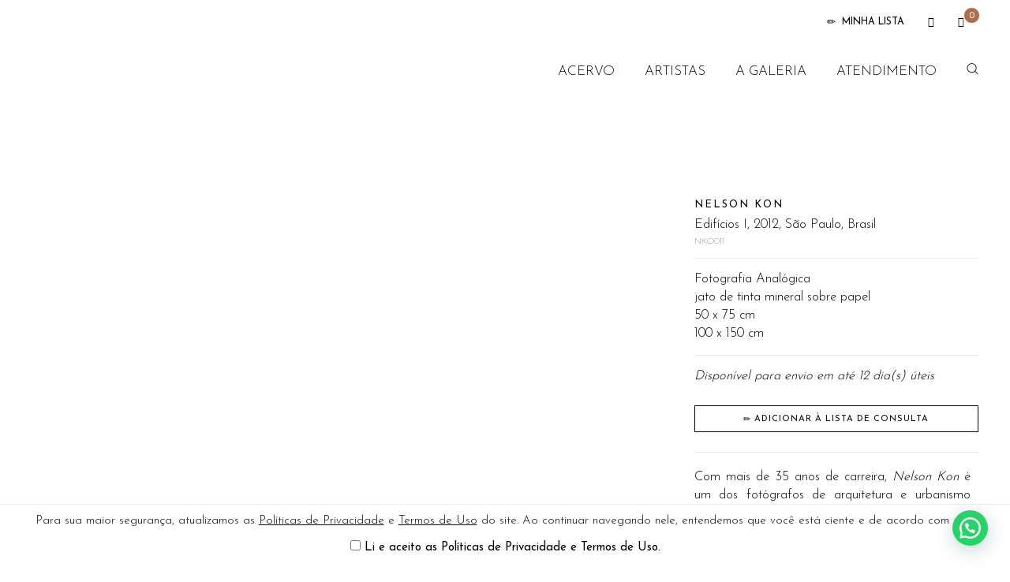

--- FILE ---
content_type: text/html; charset=UTF-8
request_url: https://constancegaleria.com/quadro/fotografia-de-arquitetura-preto-e-branco-edificios-nelson-kon-nko011/
body_size: 29294
content:
<!doctype html>
<html lang="pt-BR">
<head>
<meta charset="UTF-8">
<meta name="viewport" content="width=device-width, initial-scale=1, maximum-scale=2.0">
<meta name="p:domain_verify" content="3aa4c84a4544da31691ec6e1ad9d8f76"/>
<link rel="profile" href="http://gmpg.org/xfn/11">
<link rel="pingback" href="https://constancegaleria.com/xmlrpc.php">
				<script>document.documentElement.className = document.documentElement.className + ' yes-js js_active js'</script>
				<meta name='robots' content='index, follow, max-image-preview:large, max-snippet:-1, max-video-preview:-1' />
	<style>img:is([sizes="auto" i], [sizes^="auto," i]) { contain-intrinsic-size: 3000px 1500px }</style>
	
	<!-- This site is optimized with the Yoast SEO plugin v26.5 - https://yoast.com/wordpress/plugins/seo/ -->
	<title>Nelson Kon | Edifícios I, São Paulo - Constance Galeria</title><link rel="preload" as="style" href="https://fonts.googleapis.com/css?family=Source%20Sans%20Pro%3A400%2C300%2C300italic%2C400italic%2C600%2C700%2C900%7CJosefin%20Sans%3A100%2C300%2C400%2C600%2C700&#038;subset=latin%2Clatin-ext&#038;display=swap" /><link rel="stylesheet" href="https://fonts.googleapis.com/css?family=Source%20Sans%20Pro%3A400%2C300%2C300italic%2C400italic%2C600%2C700%2C900%7CJosefin%20Sans%3A100%2C300%2C400%2C600%2C700&#038;subset=latin%2Clatin-ext&#038;display=swap" media="print" onload="this.media='all'" /><noscript><link rel="stylesheet" href="https://fonts.googleapis.com/css?family=Source%20Sans%20Pro%3A400%2C300%2C300italic%2C400italic%2C600%2C700%2C900%7CJosefin%20Sans%3A100%2C300%2C400%2C600%2C700&#038;subset=latin%2Clatin-ext&#038;display=swap" /></noscript>
	<meta name="description" content="Obra exclusiva de Nelson Kon à venda na Constance Galeria. Adquira um quadro assinado que traz o dinamismo e a magnitude do concreto e da paisagem urbana." />
	<link rel="canonical" href="https://constancegaleria.com/quadro/fotografia-de-arquitetura-preto-e-branco-edificios-nelson-kon-nko011/" />
	<meta property="og:locale" content="pt_BR" />
	<meta property="og:type" content="article" />
	<meta property="og:title" content="Nelson Kon | Edifícios I, São Paulo - Constance Galeria" />
	<meta property="og:description" content="Obra exclusiva de Nelson Kon à venda na Constance Galeria. Adquira um quadro assinado que traz o dinamismo e a magnitude do concreto e da paisagem urbana." />
	<meta property="og:url" content="https://constancegaleria.com/quadro/fotografia-de-arquitetura-preto-e-branco-edificios-nelson-kon-nko011/" />
	<meta property="og:site_name" content="Constance Galeria" />
	<meta property="article:modified_time" content="2025-07-21T22:39:28+00:00" />
	<meta property="og:image" content="https://constancegaleria.com/wp-content/uploads/2021/09/NKO011-Nelson-Kon-Edificios-1-2012-Sao-Paulo-Brasil-site_M.jpg" />
	<meta property="og:image:width" content="1660" />
	<meta property="og:image:height" content="1158" />
	<meta property="og:image:type" content="image/jpeg" />
	<meta name="twitter:card" content="summary_large_image" />
	<meta name="twitter:label1" content="Est. tempo de leitura" />
	<meta name="twitter:data1" content="1 minuto" />
	<script type="application/ld+json" class="yoast-schema-graph">{"@context":"https://schema.org","@graph":[{"@type":"WebPage","@id":"https://constancegaleria.com/quadro/fotografia-de-arquitetura-preto-e-branco-edificios-nelson-kon-nko011/","url":"https://constancegaleria.com/quadro/fotografia-de-arquitetura-preto-e-branco-edificios-nelson-kon-nko011/","name":"Nelson Kon | Edifícios I, São Paulo - Constance Galeria","isPartOf":{"@id":"https://constancegaleria.com/#website"},"primaryImageOfPage":{"@id":"https://constancegaleria.com/quadro/fotografia-de-arquitetura-preto-e-branco-edificios-nelson-kon-nko011/#primaryimage"},"image":{"@id":"https://constancegaleria.com/quadro/fotografia-de-arquitetura-preto-e-branco-edificios-nelson-kon-nko011/#primaryimage"},"thumbnailUrl":"https://constancegaleria.com/wp-content/uploads/2021/09/NKO011-Nelson-Kon-Edificios-1-2012-Sao-Paulo-Brasil-site_M.jpg","datePublished":"2021-09-07T22:49:02+00:00","dateModified":"2025-07-21T22:39:28+00:00","description":"Obra exclusiva de Nelson Kon à venda na Constance Galeria. Adquira um quadro assinado que traz o dinamismo e a magnitude do concreto e da paisagem urbana.","breadcrumb":{"@id":"https://constancegaleria.com/quadro/fotografia-de-arquitetura-preto-e-branco-edificios-nelson-kon-nko011/#breadcrumb"},"inLanguage":"pt-BR","potentialAction":[{"@type":"ReadAction","target":["https://constancegaleria.com/quadro/fotografia-de-arquitetura-preto-e-branco-edificios-nelson-kon-nko011/"]}]},{"@type":"ImageObject","inLanguage":"pt-BR","@id":"https://constancegaleria.com/quadro/fotografia-de-arquitetura-preto-e-branco-edificios-nelson-kon-nko011/#primaryimage","url":"https://constancegaleria.com/wp-content/uploads/2021/09/NKO011-Nelson-Kon-Edificios-1-2012-Sao-Paulo-Brasil-site_M.jpg","contentUrl":"https://constancegaleria.com/wp-content/uploads/2021/09/NKO011-Nelson-Kon-Edificios-1-2012-Sao-Paulo-Brasil-site_M.jpg","width":1660,"height":1158},{"@type":"BreadcrumbList","@id":"https://constancegaleria.com/quadro/fotografia-de-arquitetura-preto-e-branco-edificios-nelson-kon-nko011/#breadcrumb","itemListElement":[{"@type":"ListItem","position":1,"name":"Início","item":"https://constancegaleria.com/"},{"@type":"ListItem","position":2,"name":"Edifícios I, 2012, São Paulo, Brasil"}]},{"@type":"WebSite","@id":"https://constancegaleria.com/#website","url":"https://constancegaleria.com/","name":"Constance Galeria","description":"www.constancegaleria.com","publisher":{"@id":"https://constancegaleria.com/#organization"},"potentialAction":[{"@type":"SearchAction","target":{"@type":"EntryPoint","urlTemplate":"https://constancegaleria.com/?s={search_term_string}"},"query-input":{"@type":"PropertyValueSpecification","valueRequired":true,"valueName":"search_term_string"}}],"inLanguage":"pt-BR"},{"@type":"Organization","@id":"https://constancegaleria.com/#organization","name":"Constance Galeria","url":"https://constancegaleria.com/","logo":{"@type":"ImageObject","inLanguage":"pt-BR","@id":"https://constancegaleria.com/#/schema/logo/image/","url":"https://constancegaleria.com/wp-content/uploads/2023/10/cropped-Logo-CO-Preto-Puro-redondo.png","contentUrl":"https://constancegaleria.com/wp-content/uploads/2023/10/cropped-Logo-CO-Preto-Puro-redondo.png","width":1772,"height":1772,"caption":"Constance Galeria"},"image":{"@id":"https://constancegaleria.com/#/schema/logo/image/"}}]}</script>
	<!-- / Yoast SEO plugin. -->


<link rel='dns-prefetch' href='//www.googletagmanager.com' />
<link rel='dns-prefetch' href='//fonts.googleapis.com' />
<link href='https://fonts.gstatic.com' crossorigin rel='preconnect' />
<link rel="alternate" type="application/rss+xml" title="Feed para Constance Galeria &raquo;" href="https://constancegaleria.com/feed/" />
<link rel="alternate" type="application/rss+xml" title="Feed de comentários para Constance Galeria &raquo;" href="https://constancegaleria.com/comments/feed/" />
		<style>
			.lazyload,
			.lazyloading {
				max-width: 100%;
			}
		</style>
		<link rel='stylesheet' id='sbr_styles-css' href='https://constancegaleria.com/wp-content/plugins/reviews-feed/assets/css/sbr-styles.min.css?ver=2.1.1' media='all' />
<link rel='stylesheet' id='sbi_styles-css' href='https://constancegaleria.com/wp-content/plugins/instagram-feed/css/sbi-styles.min.css?ver=6.10.0' media='all' />
<style id='wp-emoji-styles-inline-css'>

	img.wp-smiley, img.emoji {
		display: inline !important;
		border: none !important;
		box-shadow: none !important;
		height: 1em !important;
		width: 1em !important;
		margin: 0 0.07em !important;
		vertical-align: -0.1em !important;
		background: none !important;
		padding: 0 !important;
	}
</style>
<link rel='stylesheet' id='wp-block-library-css' href='https://constancegaleria.com/wp-includes/css/dist/block-library/style.min.css?ver=6.7.4' media='all' />
<style id='wp-block-library-theme-inline-css'>
.wp-block-audio :where(figcaption){color:#555;font-size:13px;text-align:center}.is-dark-theme .wp-block-audio :where(figcaption){color:#ffffffa6}.wp-block-audio{margin:0 0 1em}.wp-block-code{border:1px solid #ccc;border-radius:4px;font-family:Menlo,Consolas,monaco,monospace;padding:.8em 1em}.wp-block-embed :where(figcaption){color:#555;font-size:13px;text-align:center}.is-dark-theme .wp-block-embed :where(figcaption){color:#ffffffa6}.wp-block-embed{margin:0 0 1em}.blocks-gallery-caption{color:#555;font-size:13px;text-align:center}.is-dark-theme .blocks-gallery-caption{color:#ffffffa6}:root :where(.wp-block-image figcaption){color:#555;font-size:13px;text-align:center}.is-dark-theme :root :where(.wp-block-image figcaption){color:#ffffffa6}.wp-block-image{margin:0 0 1em}.wp-block-pullquote{border-bottom:4px solid;border-top:4px solid;color:currentColor;margin-bottom:1.75em}.wp-block-pullquote cite,.wp-block-pullquote footer,.wp-block-pullquote__citation{color:currentColor;font-size:.8125em;font-style:normal;text-transform:uppercase}.wp-block-quote{border-left:.25em solid;margin:0 0 1.75em;padding-left:1em}.wp-block-quote cite,.wp-block-quote footer{color:currentColor;font-size:.8125em;font-style:normal;position:relative}.wp-block-quote:where(.has-text-align-right){border-left:none;border-right:.25em solid;padding-left:0;padding-right:1em}.wp-block-quote:where(.has-text-align-center){border:none;padding-left:0}.wp-block-quote.is-large,.wp-block-quote.is-style-large,.wp-block-quote:where(.is-style-plain){border:none}.wp-block-search .wp-block-search__label{font-weight:700}.wp-block-search__button{border:1px solid #ccc;padding:.375em .625em}:where(.wp-block-group.has-background){padding:1.25em 2.375em}.wp-block-separator.has-css-opacity{opacity:.4}.wp-block-separator{border:none;border-bottom:2px solid;margin-left:auto;margin-right:auto}.wp-block-separator.has-alpha-channel-opacity{opacity:1}.wp-block-separator:not(.is-style-wide):not(.is-style-dots){width:100px}.wp-block-separator.has-background:not(.is-style-dots){border-bottom:none;height:1px}.wp-block-separator.has-background:not(.is-style-wide):not(.is-style-dots){height:2px}.wp-block-table{margin:0 0 1em}.wp-block-table td,.wp-block-table th{word-break:normal}.wp-block-table :where(figcaption){color:#555;font-size:13px;text-align:center}.is-dark-theme .wp-block-table :where(figcaption){color:#ffffffa6}.wp-block-video :where(figcaption){color:#555;font-size:13px;text-align:center}.is-dark-theme .wp-block-video :where(figcaption){color:#ffffffa6}.wp-block-video{margin:0 0 1em}:root :where(.wp-block-template-part.has-background){margin-bottom:0;margin-top:0;padding:1.25em 2.375em}
</style>
<style id='joinchat-button-style-inline-css'>
.wp-block-joinchat-button{border:none!important;text-align:center}.wp-block-joinchat-button figure{display:table;margin:0 auto;padding:0}.wp-block-joinchat-button figcaption{font:normal normal 400 .6em/2em var(--wp--preset--font-family--system-font,sans-serif);margin:0;padding:0}.wp-block-joinchat-button .joinchat-button__qr{background-color:#fff;border:6px solid #25d366;border-radius:30px;box-sizing:content-box;display:block;height:200px;margin:auto;overflow:hidden;padding:10px;width:200px}.wp-block-joinchat-button .joinchat-button__qr canvas,.wp-block-joinchat-button .joinchat-button__qr img{display:block;margin:auto}.wp-block-joinchat-button .joinchat-button__link{align-items:center;background-color:#25d366;border:6px solid #25d366;border-radius:30px;display:inline-flex;flex-flow:row nowrap;justify-content:center;line-height:1.25em;margin:0 auto;text-decoration:none}.wp-block-joinchat-button .joinchat-button__link:before{background:transparent var(--joinchat-ico) no-repeat center;background-size:100%;content:"";display:block;height:1.5em;margin:-.75em .75em -.75em 0;width:1.5em}.wp-block-joinchat-button figure+.joinchat-button__link{margin-top:10px}@media (orientation:landscape)and (min-height:481px),(orientation:portrait)and (min-width:481px){.wp-block-joinchat-button.joinchat-button--qr-only figure+.joinchat-button__link{display:none}}@media (max-width:480px),(orientation:landscape)and (max-height:480px){.wp-block-joinchat-button figure{display:none}}

</style>
<link data-minify="1" rel='stylesheet' id='jquery-selectBox-css' href='https://constancegaleria.com/wp-content/cache/min/1/wp-content/plugins/yith-woocommerce-wishlist-premium/assets/css/jquery.selectBox.css?ver=1765464568' media='all' />
<link data-minify="1" rel='stylesheet' id='yith-wcwl-font-awesome-css' href='https://constancegaleria.com/wp-content/cache/min/1/wp-content/plugins/yith-woocommerce-wishlist-premium/assets/css/font-awesome.css?ver=1765464568' media='all' />
<link data-minify="1" rel='stylesheet' id='woocommerce_prettyPhoto_css-css' href='https://constancegaleria.com/wp-content/cache/min/1/wp-content/plugins/woocommerce/assets/css/prettyPhoto.css?ver=1765464568' media='all' />
<link data-minify="1" rel='stylesheet' id='yith-wcwl-main-css' href='https://constancegaleria.com/wp-content/cache/min/1/wp-content/plugins/yith-woocommerce-wishlist-premium/assets/css/style.css?ver=1765464568' media='all' />
<style id='yith-wcwl-main-inline-css'>
.yith-wcwl-share li a{color: #000000;}.yith-wcwl-share li a:hover{color: #ffffff;}.yith-wcwl-share a.email{background: #f2f2f0; background-color: #f2f2f0;}.yith-wcwl-share a.email:hover{background: #f2f2f0; background-color: #f2f2f0;}.yith-wcwl-share a.whatsapp{background: #f2f2f0; background-color: #f2f2f0;}.yith-wcwl-share a.whatsapp:hover{background: #f2f2f0; background-color: #f2f2f0;}
</style>
<link data-minify="1" rel='stylesheet' id='storefront-gutenberg-blocks-css' href='https://constancegaleria.com/wp-content/cache/min/1/wp-content/themes/storefront/assets/css/base/gutenberg-blocks.css?ver=1765464568' media='all' />
<style id='storefront-gutenberg-blocks-inline-css'>

				.wp-block-button__link:not(.has-text-color) {
					color: #333333;
				}

				.wp-block-button__link:not(.has-text-color):hover,
				.wp-block-button__link:not(.has-text-color):focus,
				.wp-block-button__link:not(.has-text-color):active {
					color: #333333;
				}

				.wp-block-button__link:not(.has-background) {
					background-color: #eeeeee;
				}

				.wp-block-button__link:not(.has-background):hover,
				.wp-block-button__link:not(.has-background):focus,
				.wp-block-button__link:not(.has-background):active {
					border-color: #d5d5d5;
					background-color: #d5d5d5;
				}

				.wc-block-grid__products .wc-block-grid__product .wp-block-button__link {
					background-color: #eeeeee;
					border-color: #eeeeee;
					color: #333333;
				}

				.wp-block-quote footer,
				.wp-block-quote cite,
				.wp-block-quote__citation {
					color: #6d6d6d;
				}

				.wp-block-pullquote cite,
				.wp-block-pullquote footer,
				.wp-block-pullquote__citation {
					color: #6d6d6d;
				}

				.wp-block-image figcaption {
					color: #6d6d6d;
				}

				.wp-block-separator.is-style-dots::before {
					color: #333333;
				}

				.wp-block-file a.wp-block-file__button {
					color: #333333;
					background-color: #eeeeee;
					border-color: #eeeeee;
				}

				.wp-block-file a.wp-block-file__button:hover,
				.wp-block-file a.wp-block-file__button:focus,
				.wp-block-file a.wp-block-file__button:active {
					color: #333333;
					background-color: #d5d5d5;
				}

				.wp-block-code,
				.wp-block-preformatted pre {
					color: #6d6d6d;
				}

				.wp-block-table:not( .has-background ):not( .is-style-stripes ) tbody tr:nth-child(2n) td {
					background-color: #fdfdfd;
				}

				.wp-block-cover .wp-block-cover__inner-container h1:not(.has-text-color),
				.wp-block-cover .wp-block-cover__inner-container h2:not(.has-text-color),
				.wp-block-cover .wp-block-cover__inner-container h3:not(.has-text-color),
				.wp-block-cover .wp-block-cover__inner-container h4:not(.has-text-color),
				.wp-block-cover .wp-block-cover__inner-container h5:not(.has-text-color),
				.wp-block-cover .wp-block-cover__inner-container h6:not(.has-text-color) {
					color: #000000;
				}

				.wc-block-components-price-slider__range-input-progress,
				.rtl .wc-block-components-price-slider__range-input-progress {
					--range-color: #7f54b3;
				}

				/* Target only IE11 */
				@media all and (-ms-high-contrast: none), (-ms-high-contrast: active) {
					.wc-block-components-price-slider__range-input-progress {
						background: #7f54b3;
					}
				}

				.wc-block-components-button:not(.is-link) {
					background-color: #333333;
					color: #ffffff;
				}

				.wc-block-components-button:not(.is-link):hover,
				.wc-block-components-button:not(.is-link):focus,
				.wc-block-components-button:not(.is-link):active {
					background-color: #1a1a1a;
					color: #ffffff;
				}

				.wc-block-components-button:not(.is-link):disabled {
					background-color: #333333;
					color: #ffffff;
				}

				.wc-block-cart__submit-container {
					background-color: #ffffff;
				}

				.wc-block-cart__submit-container::before {
					color: rgba(220,220,220,0.5);
				}

				.wc-block-components-order-summary-item__quantity {
					background-color: #ffffff;
					border-color: #6d6d6d;
					box-shadow: 0 0 0 2px #ffffff;
					color: #6d6d6d;
				}
			
</style>
<style id='classic-theme-styles-inline-css'>
/*! This file is auto-generated */
.wp-block-button__link{color:#fff;background-color:#32373c;border-radius:9999px;box-shadow:none;text-decoration:none;padding:calc(.667em + 2px) calc(1.333em + 2px);font-size:1.125em}.wp-block-file__button{background:#32373c;color:#fff;text-decoration:none}
</style>
<style id='global-styles-inline-css'>
:root{--wp--preset--aspect-ratio--square: 1;--wp--preset--aspect-ratio--4-3: 4/3;--wp--preset--aspect-ratio--3-4: 3/4;--wp--preset--aspect-ratio--3-2: 3/2;--wp--preset--aspect-ratio--2-3: 2/3;--wp--preset--aspect-ratio--16-9: 16/9;--wp--preset--aspect-ratio--9-16: 9/16;--wp--preset--color--black: #000000;--wp--preset--color--cyan-bluish-gray: #abb8c3;--wp--preset--color--white: #ffffff;--wp--preset--color--pale-pink: #f78da7;--wp--preset--color--vivid-red: #cf2e2e;--wp--preset--color--luminous-vivid-orange: #ff6900;--wp--preset--color--luminous-vivid-amber: #fcb900;--wp--preset--color--light-green-cyan: #7bdcb5;--wp--preset--color--vivid-green-cyan: #00d084;--wp--preset--color--pale-cyan-blue: #8ed1fc;--wp--preset--color--vivid-cyan-blue: #0693e3;--wp--preset--color--vivid-purple: #9b51e0;--wp--preset--gradient--vivid-cyan-blue-to-vivid-purple: linear-gradient(135deg,rgba(6,147,227,1) 0%,rgb(155,81,224) 100%);--wp--preset--gradient--light-green-cyan-to-vivid-green-cyan: linear-gradient(135deg,rgb(122,220,180) 0%,rgb(0,208,130) 100%);--wp--preset--gradient--luminous-vivid-amber-to-luminous-vivid-orange: linear-gradient(135deg,rgba(252,185,0,1) 0%,rgba(255,105,0,1) 100%);--wp--preset--gradient--luminous-vivid-orange-to-vivid-red: linear-gradient(135deg,rgba(255,105,0,1) 0%,rgb(207,46,46) 100%);--wp--preset--gradient--very-light-gray-to-cyan-bluish-gray: linear-gradient(135deg,rgb(238,238,238) 0%,rgb(169,184,195) 100%);--wp--preset--gradient--cool-to-warm-spectrum: linear-gradient(135deg,rgb(74,234,220) 0%,rgb(151,120,209) 20%,rgb(207,42,186) 40%,rgb(238,44,130) 60%,rgb(251,105,98) 80%,rgb(254,248,76) 100%);--wp--preset--gradient--blush-light-purple: linear-gradient(135deg,rgb(255,206,236) 0%,rgb(152,150,240) 100%);--wp--preset--gradient--blush-bordeaux: linear-gradient(135deg,rgb(254,205,165) 0%,rgb(254,45,45) 50%,rgb(107,0,62) 100%);--wp--preset--gradient--luminous-dusk: linear-gradient(135deg,rgb(255,203,112) 0%,rgb(199,81,192) 50%,rgb(65,88,208) 100%);--wp--preset--gradient--pale-ocean: linear-gradient(135deg,rgb(255,245,203) 0%,rgb(182,227,212) 50%,rgb(51,167,181) 100%);--wp--preset--gradient--electric-grass: linear-gradient(135deg,rgb(202,248,128) 0%,rgb(113,206,126) 100%);--wp--preset--gradient--midnight: linear-gradient(135deg,rgb(2,3,129) 0%,rgb(40,116,252) 100%);--wp--preset--font-size--small: 14px;--wp--preset--font-size--medium: 23px;--wp--preset--font-size--large: 26px;--wp--preset--font-size--x-large: 42px;--wp--preset--font-size--normal: 16px;--wp--preset--font-size--huge: 37px;--wp--preset--spacing--20: 0.44rem;--wp--preset--spacing--30: 0.67rem;--wp--preset--spacing--40: 1rem;--wp--preset--spacing--50: 1.5rem;--wp--preset--spacing--60: 2.25rem;--wp--preset--spacing--70: 3.38rem;--wp--preset--spacing--80: 5.06rem;--wp--preset--shadow--natural: 6px 6px 9px rgba(0, 0, 0, 0.2);--wp--preset--shadow--deep: 12px 12px 50px rgba(0, 0, 0, 0.4);--wp--preset--shadow--sharp: 6px 6px 0px rgba(0, 0, 0, 0.2);--wp--preset--shadow--outlined: 6px 6px 0px -3px rgba(255, 255, 255, 1), 6px 6px rgba(0, 0, 0, 1);--wp--preset--shadow--crisp: 6px 6px 0px rgba(0, 0, 0, 1);}:where(.is-layout-flex){gap: 0.5em;}:where(.is-layout-grid){gap: 0.5em;}body .is-layout-flex{display: flex;}.is-layout-flex{flex-wrap: wrap;align-items: center;}.is-layout-flex > :is(*, div){margin: 0;}body .is-layout-grid{display: grid;}.is-layout-grid > :is(*, div){margin: 0;}:where(.wp-block-columns.is-layout-flex){gap: 2em;}:where(.wp-block-columns.is-layout-grid){gap: 2em;}:where(.wp-block-post-template.is-layout-flex){gap: 1.25em;}:where(.wp-block-post-template.is-layout-grid){gap: 1.25em;}.has-black-color{color: var(--wp--preset--color--black) !important;}.has-cyan-bluish-gray-color{color: var(--wp--preset--color--cyan-bluish-gray) !important;}.has-white-color{color: var(--wp--preset--color--white) !important;}.has-pale-pink-color{color: var(--wp--preset--color--pale-pink) !important;}.has-vivid-red-color{color: var(--wp--preset--color--vivid-red) !important;}.has-luminous-vivid-orange-color{color: var(--wp--preset--color--luminous-vivid-orange) !important;}.has-luminous-vivid-amber-color{color: var(--wp--preset--color--luminous-vivid-amber) !important;}.has-light-green-cyan-color{color: var(--wp--preset--color--light-green-cyan) !important;}.has-vivid-green-cyan-color{color: var(--wp--preset--color--vivid-green-cyan) !important;}.has-pale-cyan-blue-color{color: var(--wp--preset--color--pale-cyan-blue) !important;}.has-vivid-cyan-blue-color{color: var(--wp--preset--color--vivid-cyan-blue) !important;}.has-vivid-purple-color{color: var(--wp--preset--color--vivid-purple) !important;}.has-black-background-color{background-color: var(--wp--preset--color--black) !important;}.has-cyan-bluish-gray-background-color{background-color: var(--wp--preset--color--cyan-bluish-gray) !important;}.has-white-background-color{background-color: var(--wp--preset--color--white) !important;}.has-pale-pink-background-color{background-color: var(--wp--preset--color--pale-pink) !important;}.has-vivid-red-background-color{background-color: var(--wp--preset--color--vivid-red) !important;}.has-luminous-vivid-orange-background-color{background-color: var(--wp--preset--color--luminous-vivid-orange) !important;}.has-luminous-vivid-amber-background-color{background-color: var(--wp--preset--color--luminous-vivid-amber) !important;}.has-light-green-cyan-background-color{background-color: var(--wp--preset--color--light-green-cyan) !important;}.has-vivid-green-cyan-background-color{background-color: var(--wp--preset--color--vivid-green-cyan) !important;}.has-pale-cyan-blue-background-color{background-color: var(--wp--preset--color--pale-cyan-blue) !important;}.has-vivid-cyan-blue-background-color{background-color: var(--wp--preset--color--vivid-cyan-blue) !important;}.has-vivid-purple-background-color{background-color: var(--wp--preset--color--vivid-purple) !important;}.has-black-border-color{border-color: var(--wp--preset--color--black) !important;}.has-cyan-bluish-gray-border-color{border-color: var(--wp--preset--color--cyan-bluish-gray) !important;}.has-white-border-color{border-color: var(--wp--preset--color--white) !important;}.has-pale-pink-border-color{border-color: var(--wp--preset--color--pale-pink) !important;}.has-vivid-red-border-color{border-color: var(--wp--preset--color--vivid-red) !important;}.has-luminous-vivid-orange-border-color{border-color: var(--wp--preset--color--luminous-vivid-orange) !important;}.has-luminous-vivid-amber-border-color{border-color: var(--wp--preset--color--luminous-vivid-amber) !important;}.has-light-green-cyan-border-color{border-color: var(--wp--preset--color--light-green-cyan) !important;}.has-vivid-green-cyan-border-color{border-color: var(--wp--preset--color--vivid-green-cyan) !important;}.has-pale-cyan-blue-border-color{border-color: var(--wp--preset--color--pale-cyan-blue) !important;}.has-vivid-cyan-blue-border-color{border-color: var(--wp--preset--color--vivid-cyan-blue) !important;}.has-vivid-purple-border-color{border-color: var(--wp--preset--color--vivid-purple) !important;}.has-vivid-cyan-blue-to-vivid-purple-gradient-background{background: var(--wp--preset--gradient--vivid-cyan-blue-to-vivid-purple) !important;}.has-light-green-cyan-to-vivid-green-cyan-gradient-background{background: var(--wp--preset--gradient--light-green-cyan-to-vivid-green-cyan) !important;}.has-luminous-vivid-amber-to-luminous-vivid-orange-gradient-background{background: var(--wp--preset--gradient--luminous-vivid-amber-to-luminous-vivid-orange) !important;}.has-luminous-vivid-orange-to-vivid-red-gradient-background{background: var(--wp--preset--gradient--luminous-vivid-orange-to-vivid-red) !important;}.has-very-light-gray-to-cyan-bluish-gray-gradient-background{background: var(--wp--preset--gradient--very-light-gray-to-cyan-bluish-gray) !important;}.has-cool-to-warm-spectrum-gradient-background{background: var(--wp--preset--gradient--cool-to-warm-spectrum) !important;}.has-blush-light-purple-gradient-background{background: var(--wp--preset--gradient--blush-light-purple) !important;}.has-blush-bordeaux-gradient-background{background: var(--wp--preset--gradient--blush-bordeaux) !important;}.has-luminous-dusk-gradient-background{background: var(--wp--preset--gradient--luminous-dusk) !important;}.has-pale-ocean-gradient-background{background: var(--wp--preset--gradient--pale-ocean) !important;}.has-electric-grass-gradient-background{background: var(--wp--preset--gradient--electric-grass) !important;}.has-midnight-gradient-background{background: var(--wp--preset--gradient--midnight) !important;}.has-small-font-size{font-size: var(--wp--preset--font-size--small) !important;}.has-medium-font-size{font-size: var(--wp--preset--font-size--medium) !important;}.has-large-font-size{font-size: var(--wp--preset--font-size--large) !important;}.has-x-large-font-size{font-size: var(--wp--preset--font-size--x-large) !important;}
:where(.wp-block-post-template.is-layout-flex){gap: 1.25em;}:where(.wp-block-post-template.is-layout-grid){gap: 1.25em;}
:where(.wp-block-columns.is-layout-flex){gap: 2em;}:where(.wp-block-columns.is-layout-grid){gap: 2em;}
:root :where(.wp-block-pullquote){font-size: 1.5em;line-height: 1.6;}
</style>
<link data-minify="1" rel='stylesheet' id='contact-form-7-css' href='https://constancegaleria.com/wp-content/cache/min/1/wp-content/plugins/contact-form-7/includes/css/styles.css?ver=1765464568' media='all' />
<link rel='stylesheet' id='crellyslider.min-css' href='https://constancegaleria.com/wp-content/plugins/crelly-slider/css/crellyslider.min.css?ver=1.4.7' media='all' />
<link rel='stylesheet' id='photoswipe-css' href='https://constancegaleria.com/wp-content/plugins/woocommerce/assets/css/photoswipe/photoswipe.min.css?ver=10.0.5' media='all' />
<link rel='stylesheet' id='photoswipe-default-skin-css' href='https://constancegaleria.com/wp-content/plugins/woocommerce/assets/css/photoswipe/default-skin/default-skin.min.css?ver=10.0.5' media='all' />
<style id='woocommerce-inline-inline-css'>
.woocommerce form .form-row .required { visibility: visible; }
</style>
<link rel='stylesheet' id='woo-variation-swatches-css' href='https://constancegaleria.com/wp-content/plugins/woo-variation-swatches/assets/css/frontend.min.css?ver=1762865846' media='all' />
<style id='woo-variation-swatches-inline-css'>
:root {
--wvs-tick:url("data:image/svg+xml;utf8,%3Csvg filter='drop-shadow(0px 0px 2px rgb(0 0 0 / .8))' xmlns='http://www.w3.org/2000/svg'  viewBox='0 0 30 30'%3E%3Cpath fill='none' stroke='%23ffffff' stroke-linecap='round' stroke-linejoin='round' stroke-width='4' d='M4 16L11 23 27 7'/%3E%3C/svg%3E");

--wvs-cross:url("data:image/svg+xml;utf8,%3Csvg filter='drop-shadow(0px 0px 5px rgb(255 255 255 / .6))' xmlns='http://www.w3.org/2000/svg' width='72px' height='72px' viewBox='0 0 24 24'%3E%3Cpath fill='none' stroke='%23ff0000' stroke-linecap='round' stroke-width='0.6' d='M5 5L19 19M19 5L5 19'/%3E%3C/svg%3E");
--wvs-single-product-item-width:30px;
--wvs-single-product-item-height:30px;
--wvs-single-product-item-font-size:11px}
</style>
<link data-minify="1" rel='stylesheet' id='yith-wcwl-theme-css' href='https://constancegaleria.com/wp-content/cache/min/1/wp-content/plugins/yith-woocommerce-wishlist-premium/assets/css/themes/storefront.css?ver=1765464568' media='all' />
<link data-minify="1" rel='stylesheet' id='brands-styles-css' href='https://constancegaleria.com/wp-content/cache/min/1/wp-content/plugins/woocommerce/assets/css/brands.css?ver=1765464568' media='all' />
<link data-minify="1" rel='stylesheet' id='storefront-style-css' href='https://constancegaleria.com/wp-content/cache/min/1/wp-content/themes/storefront/style.css?ver=1765464568' media='all' />
<style id='storefront-style-inline-css'>

			.main-navigation ul li a,
			.site-title a,
			ul.menu li a,
			.site-branding h1 a,
			button.menu-toggle,
			button.menu-toggle:hover,
			.handheld-navigation .dropdown-toggle {
				color: #333333;
			}

			button.menu-toggle,
			button.menu-toggle:hover {
				border-color: #333333;
			}

			.main-navigation ul li a:hover,
			.main-navigation ul li:hover > a,
			.site-title a:hover,
			.site-header ul.menu li.current-menu-item > a {
				color: #747474;
			}

			table:not( .has-background ) th {
				background-color: #f8f8f8;
			}

			table:not( .has-background ) tbody td {
				background-color: #fdfdfd;
			}

			table:not( .has-background ) tbody tr:nth-child(2n) td,
			fieldset,
			fieldset legend {
				background-color: #fbfbfb;
			}

			.site-header,
			.secondary-navigation ul ul,
			.main-navigation ul.menu > li.menu-item-has-children:after,
			.secondary-navigation ul.menu ul,
			.storefront-handheld-footer-bar,
			.storefront-handheld-footer-bar ul li > a,
			.storefront-handheld-footer-bar ul li.search .site-search,
			button.menu-toggle,
			button.menu-toggle:hover {
				background-color: #ffffff;
			}

			p.site-description,
			.site-header,
			.storefront-handheld-footer-bar {
				color: #404040;
			}

			button.menu-toggle:after,
			button.menu-toggle:before,
			button.menu-toggle span:before {
				background-color: #333333;
			}

			h1, h2, h3, h4, h5, h6, .wc-block-grid__product-title {
				color: #333333;
			}

			.widget h1 {
				border-bottom-color: #333333;
			}

			body,
			.secondary-navigation a {
				color: #6d6d6d;
			}

			.widget-area .widget a,
			.hentry .entry-header .posted-on a,
			.hentry .entry-header .post-author a,
			.hentry .entry-header .post-comments a,
			.hentry .entry-header .byline a {
				color: #727272;
			}

			a {
				color: #7f54b3;
			}

			a:focus,
			button:focus,
			.button.alt:focus,
			input:focus,
			textarea:focus,
			input[type="button"]:focus,
			input[type="reset"]:focus,
			input[type="submit"]:focus,
			input[type="email"]:focus,
			input[type="tel"]:focus,
			input[type="url"]:focus,
			input[type="password"]:focus,
			input[type="search"]:focus {
				outline-color: #7f54b3;
			}

			button, input[type="button"], input[type="reset"], input[type="submit"], .button, .widget a.button {
				background-color: #eeeeee;
				border-color: #eeeeee;
				color: #333333;
			}

			button:hover, input[type="button"]:hover, input[type="reset"]:hover, input[type="submit"]:hover, .button:hover, .widget a.button:hover {
				background-color: #d5d5d5;
				border-color: #d5d5d5;
				color: #333333;
			}

			button.alt, input[type="button"].alt, input[type="reset"].alt, input[type="submit"].alt, .button.alt, .widget-area .widget a.button.alt {
				background-color: #333333;
				border-color: #333333;
				color: #ffffff;
			}

			button.alt:hover, input[type="button"].alt:hover, input[type="reset"].alt:hover, input[type="submit"].alt:hover, .button.alt:hover, .widget-area .widget a.button.alt:hover {
				background-color: #1a1a1a;
				border-color: #1a1a1a;
				color: #ffffff;
			}

			.pagination .page-numbers li .page-numbers.current {
				background-color: #e6e6e6;
				color: #636363;
			}

			#comments .comment-list .comment-content .comment-text {
				background-color: #f8f8f8;
			}

			.site-footer {
				background-color: #f0f0f0;
				color: #6d6d6d;
			}

			.site-footer a:not(.button):not(.components-button) {
				color: #333333;
			}

			.site-footer .storefront-handheld-footer-bar a:not(.button):not(.components-button) {
				color: #333333;
			}

			.site-footer h1, .site-footer h2, .site-footer h3, .site-footer h4, .site-footer h5, .site-footer h6, .site-footer .widget .widget-title, .site-footer .widget .widgettitle {
				color: #333333;
			}

			.page-template-template-homepage.has-post-thumbnail .type-page.has-post-thumbnail .entry-title {
				color: #000000;
			}

			.page-template-template-homepage.has-post-thumbnail .type-page.has-post-thumbnail .entry-content {
				color: #000000;
			}

			@media screen and ( min-width: 768px ) {
				.secondary-navigation ul.menu a:hover {
					color: #595959;
				}

				.secondary-navigation ul.menu a {
					color: #404040;
				}

				.main-navigation ul.menu ul.sub-menu,
				.main-navigation ul.nav-menu ul.children {
					background-color: #f0f0f0;
				}

				.site-header {
					border-bottom-color: #f0f0f0;
				}
			}
</style>
<link data-minify="1" rel='stylesheet' id='storefront-icons-css' href='https://constancegaleria.com/wp-content/cache/min/1/wp-content/themes/storefront/assets/css/base/icons.css?ver=1765464568' media='all' />

<link data-minify="1" rel='stylesheet' id='storefront-woocommerce-style-css' href='https://constancegaleria.com/wp-content/cache/min/1/wp-content/themes/storefront/assets/css/woocommerce/woocommerce.css?ver=1765464568' media='all' />
<style id='storefront-woocommerce-style-inline-css'>
@font-face {
				font-family: star;
				src: url(https://constancegaleria.com/wp-content/plugins/woocommerce/assets/fonts/star.eot);
				src:
					url(https://constancegaleria.com/wp-content/plugins/woocommerce/assets/fonts/star.eot?#iefix) format("embedded-opentype"),
					url(https://constancegaleria.com/wp-content/plugins/woocommerce/assets/fonts/star.woff) format("woff"),
					url(https://constancegaleria.com/wp-content/plugins/woocommerce/assets/fonts/star.ttf) format("truetype"),
					url(https://constancegaleria.com/wp-content/plugins/woocommerce/assets/fonts/star.svg#star) format("svg");
				font-weight: 400;
				font-style: normal;
			}
			@font-face {
				font-family: WooCommerce;
				src: url(https://constancegaleria.com/wp-content/plugins/woocommerce/assets/fonts/WooCommerce.eot);
				src:
					url(https://constancegaleria.com/wp-content/plugins/woocommerce/assets/fonts/WooCommerce.eot?#iefix) format("embedded-opentype"),
					url(https://constancegaleria.com/wp-content/plugins/woocommerce/assets/fonts/WooCommerce.woff) format("woff"),
					url(https://constancegaleria.com/wp-content/plugins/woocommerce/assets/fonts/WooCommerce.ttf) format("truetype"),
					url(https://constancegaleria.com/wp-content/plugins/woocommerce/assets/fonts/WooCommerce.svg#WooCommerce) format("svg");
				font-weight: 400;
				font-style: normal;
			}

			a.cart-contents,
			.site-header-cart .widget_shopping_cart a {
				color: #333333;
			}

			a.cart-contents:hover,
			.site-header-cart .widget_shopping_cart a:hover,
			.site-header-cart:hover > li > a {
				color: #747474;
			}

			table.cart td.product-remove,
			table.cart td.actions {
				border-top-color: #ffffff;
			}

			.storefront-handheld-footer-bar ul li.cart .count {
				background-color: #333333;
				color: #ffffff;
				border-color: #ffffff;
			}

			.woocommerce-tabs ul.tabs li.active a,
			ul.products li.product .price,
			.onsale,
			.wc-block-grid__product-onsale,
			.widget_search form:before,
			.widget_product_search form:before {
				color: #6d6d6d;
			}

			.woocommerce-breadcrumb a,
			a.woocommerce-review-link,
			.product_meta a {
				color: #727272;
			}

			.wc-block-grid__product-onsale,
			.onsale {
				border-color: #6d6d6d;
			}

			.star-rating span:before,
			.quantity .plus, .quantity .minus,
			p.stars a:hover:after,
			p.stars a:after,
			.star-rating span:before,
			#payment .payment_methods li input[type=radio]:first-child:checked+label:before {
				color: #7f54b3;
			}

			.widget_price_filter .ui-slider .ui-slider-range,
			.widget_price_filter .ui-slider .ui-slider-handle {
				background-color: #7f54b3;
			}

			.order_details {
				background-color: #f8f8f8;
			}

			.order_details > li {
				border-bottom: 1px dotted #e3e3e3;
			}

			.order_details:before,
			.order_details:after {
				background: -webkit-linear-gradient(transparent 0,transparent 0),-webkit-linear-gradient(135deg,#f8f8f8 33.33%,transparent 33.33%),-webkit-linear-gradient(45deg,#f8f8f8 33.33%,transparent 33.33%)
			}

			#order_review {
				background-color: #ffffff;
			}

			#payment .payment_methods > li .payment_box,
			#payment .place-order {
				background-color: #fafafa;
			}

			#payment .payment_methods > li:not(.woocommerce-notice) {
				background-color: #f5f5f5;
			}

			#payment .payment_methods > li:not(.woocommerce-notice):hover {
				background-color: #f0f0f0;
			}

			.woocommerce-pagination .page-numbers li .page-numbers.current {
				background-color: #e6e6e6;
				color: #636363;
			}

			.wc-block-grid__product-onsale,
			.onsale,
			.woocommerce-pagination .page-numbers li .page-numbers:not(.current) {
				color: #6d6d6d;
			}

			p.stars a:before,
			p.stars a:hover~a:before,
			p.stars.selected a.active~a:before {
				color: #6d6d6d;
			}

			p.stars.selected a.active:before,
			p.stars:hover a:before,
			p.stars.selected a:not(.active):before,
			p.stars.selected a.active:before {
				color: #7f54b3;
			}

			.single-product div.product .woocommerce-product-gallery .woocommerce-product-gallery__trigger {
				background-color: #eeeeee;
				color: #333333;
			}

			.single-product div.product .woocommerce-product-gallery .woocommerce-product-gallery__trigger:hover {
				background-color: #d5d5d5;
				border-color: #d5d5d5;
				color: #333333;
			}

			.button.added_to_cart:focus,
			.button.wc-forward:focus {
				outline-color: #7f54b3;
			}

			.added_to_cart,
			.site-header-cart .widget_shopping_cart a.button,
			.wc-block-grid__products .wc-block-grid__product .wp-block-button__link {
				background-color: #eeeeee;
				border-color: #eeeeee;
				color: #333333;
			}

			.added_to_cart:hover,
			.site-header-cart .widget_shopping_cart a.button:hover,
			.wc-block-grid__products .wc-block-grid__product .wp-block-button__link:hover {
				background-color: #d5d5d5;
				border-color: #d5d5d5;
				color: #333333;
			}

			.added_to_cart.alt, .added_to_cart, .widget a.button.checkout {
				background-color: #333333;
				border-color: #333333;
				color: #ffffff;
			}

			.added_to_cart.alt:hover, .added_to_cart:hover, .widget a.button.checkout:hover {
				background-color: #1a1a1a;
				border-color: #1a1a1a;
				color: #ffffff;
			}

			.button.loading {
				color: #eeeeee;
			}

			.button.loading:hover {
				background-color: #eeeeee;
			}

			.button.loading:after {
				color: #333333;
			}

			@media screen and ( min-width: 768px ) {
				.site-header-cart .widget_shopping_cart,
				.site-header .product_list_widget li .quantity {
					color: #404040;
				}

				.site-header-cart .widget_shopping_cart .buttons,
				.site-header-cart .widget_shopping_cart .total {
					background-color: #f5f5f5;
				}

				.site-header-cart .widget_shopping_cart {
					background-color: #f0f0f0;
				}
			}
				.storefront-product-pagination a {
					color: #6d6d6d;
					background-color: #ffffff;
				}
				.storefront-sticky-add-to-cart {
					color: #6d6d6d;
					background-color: #ffffff;
				}

				.storefront-sticky-add-to-cart a:not(.button) {
					color: #333333;
				}
</style>
<link data-minify="1" rel='stylesheet' id='storefront-child-style-css' href='https://constancegaleria.com/wp-content/cache/min/1/wp-content/themes/storefront-child/style.css?ver=1765464568' media='all' />
<link data-minify="1" rel='stylesheet' id='storefront-woocommerce-brands-style-css' href='https://constancegaleria.com/wp-content/cache/min/1/wp-content/themes/storefront/assets/css/woocommerce/extensions/brands.css?ver=1765464568' media='all' />
<style id='joinchat-head-inline-css'>
.joinchat{--ch:60;--cs:3%;--cl:86%;--bw:0}.joinchat{--s:45px}@media(max-width:480px),(orientation:landscape)and(max-width:767px){.joinchat{--s:45px}}:root{--joinchat-ico:url("data:image/svg+xml;charset=utf-8,%3Csvg xmlns='http://www.w3.org/2000/svg' viewBox='0 0 24 24'%3E%3Cpath fill='%23fff' d='M3.516 3.516c4.686-4.686 12.284-4.686 16.97 0s4.686 12.283 0 16.97a12 12 0 0 1-13.754 2.299l-5.814.735a.392.392 0 0 1-.438-.44l.748-5.788A12 12 0 0 1 3.517 3.517zm3.61 17.043.3.158a9.85 9.85 0 0 0 11.534-1.758c3.843-3.843 3.843-10.074 0-13.918s-10.075-3.843-13.918 0a9.85 9.85 0 0 0-1.747 11.554l.16.303-.51 3.942a.196.196 0 0 0 .219.22zm6.534-7.003-.933 1.164a9.84 9.84 0 0 1-3.497-3.495l1.166-.933a.79.79 0 0 0 .23-.94L9.561 6.96a.79.79 0 0 0-.924-.445l-2.023.524a.797.797 0 0 0-.588.88 11.754 11.754 0 0 0 10.005 10.005.797.797 0 0 0 .88-.587l.525-2.023a.79.79 0 0 0-.445-.923L14.6 13.327a.79.79 0 0 0-.94.23z'/%3E%3C/svg%3E")}.joinchat{--sep:20px;--bottom:var(--sep);--s:60px;--h:calc(var(--s)/2);display:block;transform:scale3d(1,1,1);position:fixed;z-index:9000;right:var(--sep);bottom:var(--bottom)}.joinchat *{box-sizing:border-box}.joinchat__qr,.joinchat__chatbox{display:none}.joinchat__tooltip{opacity:0}.joinchat__button{position:absolute;z-index:2;bottom:8px;right:8px;height:var(--s);width:var(--s);background:#25d366 var(--joinchat-ico,none)center / 60% no-repeat;color:inherit;border-radius:50%;box-shadow:1px 6px 24px 0 rgba(7,94,84,0.24)}.joinchat--left{right:auto;left:var(--sep)}.joinchat--left .joinchat__button{right:auto;left:8px}.joinchat__button__ico{position:absolute;inset:0;display:flex;border-radius:50%;overflow:hidden;color:hsl(0deg 0% clamp(0%,var(--bw)*1000%,100%) / clamp(70%,var(--bw)*1000%,100%)) !important}.joinchat__button__ico svg{width:var(--ico-size,100%);height:var(--ico-size,100%);margin:calc((100% - var(--ico-size,100%))/2)}.joinchat__button:has(.joinchat__button__ico){background:hsl(var(--ch)var(--cs)var(--cl));box-shadow:1px 6px 24px 0 hsl(var(--ch)var(--cs)calc(var(--cl) - 10%) / 24%)}.joinchat__button:has(.joinchat__button__ico):hover,.joinchat__button:has(.joinchat__button__ico):active{background:hsl(var(--ch)var(--cs)calc(var(--cl) + 20%))}.joinchat__button__image{position:absolute;inset:1px;border-radius:50%;overflow:hidden;opacity:0}.joinchat__button__image img,.joinchat__button__image video{display:block;width:100%;height:100%;object-fit:cover;object-position:center}.joinchat--img .joinchat__button__image{opacity:1;animation:none}@media(orientation:portrait)and(width>=481px),(orientation:landscape)and(height>=481px){.joinchat--mobile{display:none !important}}@media(width <=480px),(orientation:landscape)and(height <=480px){.joinchat{--sep:6px}}
</style>
<!--n2css--><!--n2js--><script src="https://constancegaleria.com/wp-includes/js/jquery/jquery.min.js?ver=3.7.1" id="jquery-core-js"></script>
<script src="https://constancegaleria.com/wp-includes/js/jquery/jquery-migrate.min.js?ver=3.4.1" id="jquery-migrate-js"></script>
<script src="https://constancegaleria.com/wp-includes/js/jquery/ui/core.min.js?ver=1.13.3" id="jquery-ui-core-js"></script>
<script src="https://constancegaleria.com/wp-content/plugins/crelly-slider/js/jquery.crellyslider.min.js?ver=1.4.7" id="jquery.crellyslider.min-js"></script>
<script src="https://constancegaleria.com/wp-content/plugins/woocommerce/assets/js/jquery-blockui/jquery.blockUI.min.js?ver=2.7.0-wc.10.0.5" id="jquery-blockui-js" data-wp-strategy="defer"></script>
<script id="wc-add-to-cart-js-extra">
var wc_add_to_cart_params = {"ajax_url":"\/wp-admin\/admin-ajax.php","wc_ajax_url":"\/?wc-ajax=%%endpoint%%","i18n_view_cart":"Ver carrinho","cart_url":"https:\/\/constancegaleria.com\/carrinho\/","is_cart":"","cart_redirect_after_add":"no"};
</script>
<script src="https://constancegaleria.com/wp-content/plugins/woocommerce/assets/js/frontend/add-to-cart.min.js?ver=10.0.5" id="wc-add-to-cart-js" defer data-wp-strategy="defer"></script>
<script src="https://constancegaleria.com/wp-content/plugins/woocommerce/assets/js/zoom/jquery.zoom.min.js?ver=1.7.21-wc.10.0.5" id="zoom-js" defer data-wp-strategy="defer"></script>
<script src="https://constancegaleria.com/wp-content/plugins/woocommerce/assets/js/flexslider/jquery.flexslider.min.js?ver=2.7.2-wc.10.0.5" id="flexslider-js" defer data-wp-strategy="defer"></script>
<script src="https://constancegaleria.com/wp-content/plugins/woocommerce/assets/js/photoswipe/photoswipe.min.js?ver=4.1.1-wc.10.0.5" id="photoswipe-js" defer data-wp-strategy="defer"></script>
<script src="https://constancegaleria.com/wp-content/plugins/woocommerce/assets/js/photoswipe/photoswipe-ui-default.min.js?ver=4.1.1-wc.10.0.5" id="photoswipe-ui-default-js" defer data-wp-strategy="defer"></script>
<script id="wc-single-product-js-extra">
var wc_single_product_params = {"i18n_required_rating_text":"Selecione uma classifica\u00e7\u00e3o","i18n_rating_options":["1 de 5 estrelas","2 de 5 estrelas","3 de 5 estrelas","4 de 5 estrelas","5 de 5 estrelas"],"i18n_product_gallery_trigger_text":"Ver galeria de imagens em tela cheia","review_rating_required":"yes","flexslider":{"rtl":false,"animation":"slide","smoothHeight":true,"directionNav":false,"controlNav":"thumbnails","slideshow":false,"animationSpeed":500,"animationLoop":false,"allowOneSlide":false},"zoom_enabled":"1","zoom_options":[],"photoswipe_enabled":"1","photoswipe_options":{"shareEl":false,"closeOnScroll":false,"history":false,"hideAnimationDuration":0,"showAnimationDuration":0},"flexslider_enabled":"1"};
</script>
<script src="https://constancegaleria.com/wp-content/plugins/woocommerce/assets/js/frontend/single-product.min.js?ver=10.0.5" id="wc-single-product-js" defer data-wp-strategy="defer"></script>
<script src="https://constancegaleria.com/wp-content/plugins/woocommerce/assets/js/js-cookie/js.cookie.min.js?ver=2.1.4-wc.10.0.5" id="js-cookie-js" defer data-wp-strategy="defer"></script>
<script id="woocommerce-js-extra">
var woocommerce_params = {"ajax_url":"\/wp-admin\/admin-ajax.php","wc_ajax_url":"\/?wc-ajax=%%endpoint%%","i18n_password_show":"Mostrar senha","i18n_password_hide":"Ocultar senha"};
</script>
<script src="https://constancegaleria.com/wp-content/plugins/woocommerce/assets/js/frontend/woocommerce.min.js?ver=10.0.5" id="woocommerce-js" defer data-wp-strategy="defer"></script>
<script id="wc-cart-fragments-js-extra">
var wc_cart_fragments_params = {"ajax_url":"\/wp-admin\/admin-ajax.php","wc_ajax_url":"\/?wc-ajax=%%endpoint%%","cart_hash_key":"wc_cart_hash_9927124478c90306ecc4cbba76e095df","fragment_name":"wc_fragments_9927124478c90306ecc4cbba76e095df","request_timeout":"5000"};
</script>
<script src="https://constancegaleria.com/wp-content/plugins/woocommerce/assets/js/frontend/cart-fragments.min.js?ver=10.0.5" id="wc-cart-fragments-js" defer data-wp-strategy="defer"></script>

<!-- Snippet da etiqueta do Google (gtag.js) adicionado pelo Site Kit -->
<!-- Snippet do Google Análises adicionado pelo Site Kit -->
<script src="https://www.googletagmanager.com/gtag/js?id=G-XP8136SK51" id="google_gtagjs-js" async></script>
<script id="google_gtagjs-js-after">
window.dataLayer = window.dataLayer || [];function gtag(){dataLayer.push(arguments);}
gtag("set","linker",{"domains":["constancegaleria.com"]});
gtag("js", new Date());
gtag("set", "developer_id.dZTNiMT", true);
gtag("config", "G-XP8136SK51");
</script>
<link rel="https://api.w.org/" href="https://constancegaleria.com/wp-json/" /><link rel="alternate" title="JSON" type="application/json" href="https://constancegaleria.com/wp-json/wp/v2/product/2009" /><link rel="EditURI" type="application/rsd+xml" title="RSD" href="https://constancegaleria.com/xmlrpc.php?rsd" />
<meta name="generator" content="WordPress 6.7.4" />
<meta name="generator" content="WooCommerce 10.0.5" />
<link rel='shortlink' href='https://constancegaleria.com/?p=2009' />
<link rel="alternate" title="oEmbed (JSON)" type="application/json+oembed" href="https://constancegaleria.com/wp-json/oembed/1.0/embed?url=https%3A%2F%2Fconstancegaleria.com%2Fquadro%2Ffotografia-de-arquitetura-preto-e-branco-edificios-nelson-kon-nko011%2F" />
<link rel="alternate" title="oEmbed (XML)" type="text/xml+oembed" href="https://constancegaleria.com/wp-json/oembed/1.0/embed?url=https%3A%2F%2Fconstancegaleria.com%2Fquadro%2Ffotografia-de-arquitetura-preto-e-branco-edificios-nelson-kon-nko011%2F&#038;format=xml" />
<meta name="generator" content="Site Kit by Google 1.170.0" />		<script>
			document.documentElement.className = document.documentElement.className.replace('no-js', 'js');
		</script>
				<style>
			.no-js img.lazyload {
				display: none;
			}

			figure.wp-block-image img.lazyloading {
				min-width: 150px;
			}

			.lazyload,
			.lazyloading {
				--smush-placeholder-width: 100px;
				--smush-placeholder-aspect-ratio: 1/1;
				width: var(--smush-image-width, var(--smush-placeholder-width)) !important;
				aspect-ratio: var(--smush-image-aspect-ratio, var(--smush-placeholder-aspect-ratio)) !important;
			}

						.lazyload, .lazyloading {
				opacity: 0;
			}

			.lazyloaded {
				opacity: 1;
				transition: opacity 400ms;
				transition-delay: 0ms;
			}

					</style>
			<noscript><style>.woocommerce-product-gallery{ opacity: 1 !important; }</style></noscript>
	<link rel="icon" href="https://constancegaleria.com/wp-content/uploads/2023/10/cropped-Logo-CO-Preto-Puro-redondo-1-32x32.png" sizes="32x32" />
<link rel="icon" href="https://constancegaleria.com/wp-content/uploads/2023/10/cropped-Logo-CO-Preto-Puro-redondo-1-192x192.png" sizes="192x192" />
<link rel="apple-touch-icon" href="https://constancegaleria.com/wp-content/uploads/2023/10/cropped-Logo-CO-Preto-Puro-redondo-1-180x180.png" />
<meta name="msapplication-TileImage" content="https://constancegaleria.com/wp-content/uploads/2023/10/cropped-Logo-CO-Preto-Puro-redondo-1-270x270.png" />
		<style id="wp-custom-css">
			.sib-form {
        padding: 0px 12px 32px;
}		</style>
		
<link data-minify="1"  rel="stylesheet" type="text/css"  media="screen" href="https://constancegaleria.com/wp-content/cache/min/1/wp-content/themes/storefront-child/css/bootstrap.min.css?ver=1765464568" />
<link data-minify="1" href="https://constancegaleria.com/wp-content/cache/min/1/wp-content/themes/storefront-child/assets/magnific/magnific-popup.css?ver=1765464568" rel="stylesheet">
<link data-minify="1"  rel="stylesheet" type="text/css"  media="screen" href="https://constancegaleria.com/wp-content/cache/min/1/wp-content/themes/storefront-child/style.css?ver=1765464568" />
<!-- <script src="https://ajax.googleapis.com/ajax/libs/jquery/1.9.1/jquery.min.js"></script> -->

<script type="text/javascript">
    jQuery(document).ready(function($){
        var url = window.location.href;
        $('.blog-nav a[href="'+url+'"]').addClass('active');
    });
</script>
<script type="text/javascript">
    jQuery(document).ready(function($){
        // Get current url
        // Select an a element that has the matching href and apply a class of 'active'. Also prepend a - to the content of the link
        var url1 = window.location.href;
		var url2 = "https://constancegaleria.com/revista/";
        if(url1 === url2){
			 $('a:contains("TODAS")').addClass('active');
		}
    });
</script>	
</head>

<body class="product-template-default single single-product postid-2009 wp-custom-logo wp-embed-responsive no-modal theme-storefront woocommerce woocommerce-page woocommerce-no-js woo-variation-swatches wvs-behavior-blur wvs-theme-storefront-child wvs-show-label wvs-tooltip storefront-align-wide left-sidebar woocommerce-active">



<header id="masthead" class="site-header ">
        <div class="container px-0">

                    <div class="top-login-wrap">
                        <div class="row">
                            <div class="col-xs-12 col-sm-12 col-md-12">
                                <div class="container px-0 text-right">
                                    <a href="#" class="menu-button" onclick="openNav()">
                                        <div class="bar1"></div>
                                        <div class="bar2"></div>
                                        <div class="bar3"></div>
                                    </a>
                                    <a href="https://constancegaleria.com/wishlist/manage/" class="hidden-xs"> <i class="glyphicon glyphicon-pencil" title="adicione suas obras aqui"> </i>&nbsp;&nbsp;MINHA LISTA</a>
                                                                        &nbsp;&nbsp; &nbsp;
<a href="https://constancegaleria.com/minha-conta/">
                                    <i class="glyphicon glyphicon-user"> </i>
                                    </a>
                                    &nbsp;&nbsp; &nbsp;
<a href="https://constancegaleria.com/carrinho/" class="menu-cart-count fly-cart-btn"> <i class="glyphicon glyphicon-shopping-cart"> </i><span class="cart-count">0</span></a> 
                                                                    </div>
                            </div>
                        </div>
                    </div>
                    
                    <div class="row">
                    <div class="col-xs-12 col-sm-12 col-md-12 header-menu">
                        
                        <div class="row">
                            <div class="col-xs-12 col-sm-3 col-md-4">
                                <h1 class="brand"><a href="https://constancegaleria.com">CONSTANCE GALERIA</a></h1>        
                            </div>
                            <div class="col-xs-12 col-sm-9 col-md-8">
                                <ul>
                            <li id="menu-item-28" class="menu-item menu-item-type-post_type menu-item-object-page menu-item-28"><a href="https://constancegaleria.com/acervo/">Acervo</a></li>
<li id="menu-item-2190" class="menu-item menu-item-type-post_type menu-item-object-page menu-item-2190"><a href="https://constancegaleria.com/artistas/">Artistas</a></li>
<li id="menu-item-30" class="menu-item menu-item-type-post_type menu-item-object-page menu-item-30"><a href="https://constancegaleria.com/a-galeria/">A galeria</a></li>
<li id="menu-item-26" class="menu-item menu-item-type-post_type menu-item-object-page menu-item-26"><a href="https://constancegaleria.com/atendimento/">Atendimento</a></li>
                            
                            <li><a href="" class="search-icon">
                                <svg version="1.1" id="Camada_1" xmlns="http://www.w3.org/2000/svg" xmlns:xlink="http://www.w3.org/1999/xlink" x="0px" y="0px"
     viewBox="0 0 17 17" style="enable-background:new 0 0 17 17;" xml:space="preserve">
<path d="M16.43,15.38l-3.88-3.88c1.04-1.2,1.67-2.76,1.67-4.47c0-3.76-3.06-6.81-6.81-6.81c-3.76,0-6.81,3.06-6.81,6.81
    s3.06,6.81,6.81,6.81c1.71,0,3.27-0.63,4.47-1.67l3.88,3.88c0.09,0.09,0.22,0.14,0.34,0.14c0.12,0,0.24-0.05,0.34-0.14
    C16.62,15.87,16.62,15.57,16.43,15.38z M1.54,7.03c0-3.23,2.63-5.86,5.86-5.86c3.23,0,5.86,2.63,5.86,5.86s-2.63,5.86-5.86,5.86
    C4.17,12.89,1.54,10.26,1.54,7.03z"/>
</svg>
                            </a></li>
                        </ul>
                        <div class="search-box">
                            <form action="https://constancegaleria.com/acervo/">
                                <input type="text" name="q" placeholder="Pesquise pelo artista ou nome da obra">
                            </form>
                        </div>
                            </div>
                        </div>

                    </div>
                    </div>


                </div>
    </header>

<div id="page" class="hfeed site">
			

	<div class="storefront-breadcrumb"><div class="col-full"><nav class="woocommerce-breadcrumb" aria-label="caminho de navegação"><a href="https://constancegaleria.com">Início</a><span class="breadcrumb-separator"> / </span><a href="https://constancegaleria.com/categoria-quadro/formatos/">Formatos</a><span class="breadcrumb-separator"> / </span><a href="https://constancegaleria.com/categoria-quadro/formatos/horizontal/">Horizontal</a><span class="breadcrumb-separator"> / </span>Edifícios I, 2012, São Paulo, Brasil</nav></div></div>    <div class="container-fluid">
	<div id="content" class="site-content" tabindex="-1">
		<div class="row">
        <div class="col-xs-12 col-md-12 main-content">

		<div class="woocommerce"></div>
	
					
			<div id="product-2009" class="product type-product post-2009 status-publish first onbackorder product_cat-arquitetura product_cat-cidades product_cat-horizontal product_cat-nelson-kon product_cat-preto-e-branco product_tag-fotos-de-sao-paulo product_tag-nelson-kon product_tag-quadro-de-decoracao product_tag-quadro-preto-e-branco has-post-thumbnail shipping-taxable product-type-simple">

	
	<div class="summary entry-summary">
		
		<div class="modal-view">
			<div class="modal-view-inner">
				<div class="portfolio-feature">
		     				
		     						     				<!--img src="" style="display:inline-block;">
		     				do_action( 'woocommerce_before_single_product_summary' ); ?> -->
		     				<div class="woocommerce-product-gallery woocommerce-product-gallery--with-images woocommerce-product-gallery--columns-4 images" data-columns="4" style="opacity: 0; transition: opacity .25s ease-in-out;">
	<div class="woocommerce-product-gallery__wrapper">
		<div data-thumb="https://constancegaleria.com/wp-content/uploads/2021/09/NKO011-Nelson-Kon-Edificios-1-2012-Sao-Paulo-Brasil-site_M-100x100.jpg" data-thumb-alt="Edifícios I, 2012, São Paulo, Brasil" data-thumb-srcset="https://constancegaleria.com/wp-content/uploads/2021/09/NKO011-Nelson-Kon-Edificios-1-2012-Sao-Paulo-Brasil-site_M-100x100.jpg 100w, https://constancegaleria.com/wp-content/uploads/2021/09/NKO011-Nelson-Kon-Edificios-1-2012-Sao-Paulo-Brasil-site_M-150x150.jpg 150w, https://constancegaleria.com/wp-content/uploads/2021/09/NKO011-Nelson-Kon-Edificios-1-2012-Sao-Paulo-Brasil-site_M-50x50.jpg 50w"  data-thumb-sizes="(max-width: 100px) 100vw, 100px" class="woocommerce-product-gallery__image"><a href="https://constancegaleria.com/wp-content/uploads/2021/09/NKO011-Nelson-Kon-Edificios-1-2012-Sao-Paulo-Brasil-site_M.jpg"><img loading="lazy" width="1660" height="1158" src="https://constancegaleria.com/wp-content/uploads/2021/09/NKO011-Nelson-Kon-Edificios-1-2012-Sao-Paulo-Brasil-site_M.jpg" class="wp-post-image" alt="Edifícios I, 2012, São Paulo, Brasil" data-caption="" data-src="https://constancegaleria.com/wp-content/uploads/2021/09/NKO011-Nelson-Kon-Edificios-1-2012-Sao-Paulo-Brasil-site_M.jpg" data-large_image="https://constancegaleria.com/wp-content/uploads/2021/09/NKO011-Nelson-Kon-Edificios-1-2012-Sao-Paulo-Brasil-site_M.jpg" data-large_image_width="1660" data-large_image_height="1158" decoding="async" fetchpriority="high" srcset="https://constancegaleria.com/wp-content/uploads/2021/09/NKO011-Nelson-Kon-Edificios-1-2012-Sao-Paulo-Brasil-site_M.jpg 1660w, https://constancegaleria.com/wp-content/uploads/2021/09/NKO011-Nelson-Kon-Edificios-1-2012-Sao-Paulo-Brasil-site_M-300x209.jpg 300w, https://constancegaleria.com/wp-content/uploads/2021/09/NKO011-Nelson-Kon-Edificios-1-2012-Sao-Paulo-Brasil-site_M-1024x714.jpg 1024w, https://constancegaleria.com/wp-content/uploads/2021/09/NKO011-Nelson-Kon-Edificios-1-2012-Sao-Paulo-Brasil-site_M-768x536.jpg 768w, https://constancegaleria.com/wp-content/uploads/2021/09/NKO011-Nelson-Kon-Edificios-1-2012-Sao-Paulo-Brasil-site_M-1536x1071.jpg 1536w, https://constancegaleria.com/wp-content/uploads/2021/09/NKO011-Nelson-Kon-Edificios-1-2012-Sao-Paulo-Brasil-site_M-1320x921.jpg 1320w, https://constancegaleria.com/wp-content/uploads/2021/09/NKO011-Nelson-Kon-Edificios-1-2012-Sao-Paulo-Brasil-site_M-324x226.jpg 324w, https://constancegaleria.com/wp-content/uploads/2021/09/NKO011-Nelson-Kon-Edificios-1-2012-Sao-Paulo-Brasil-site_M-416x290.jpg 416w" sizes="(max-width: 1660px) 100vw, 1660px" /></a></div>	</div>
</div>
		     				
		     			</div>
		     	
		     		
		     				     		
		     		<div class="col-md-4 col-xs-12 portfolio-description shop-off">
		     			<h2 class="portfolio-author">Nelson Kon</h2>
		     			<!-- <h2> Edifícios I, 2012, São Paulo, Brasil</h2>
		     			<h6>NKO011</h6> -->
		     			<h1 class="product_title entry-title">Edifícios I, 2012, São Paulo, Brasil<h6>NKO011</h6></h1><hr />
<p>Fotografia Analógica<br />
jato de tinta mineral sobre papel<br />
50 x 75 cm<br />
100 x 150 cm</p>
<div class="product-detail"><p><em>Disponível para envio em até 12 dia(s) úteis</em></p></div><div class="product_meta">

	
	
		<span class="sku_wrapper">SKU: <span class="sku">NKO011</span></span>

	
	<span class="posted_in">Categorias: <a href="https://constancegaleria.com/categoria-quadro/categorias/arquitetura/" rel="tag">Arquitetura</a>, <a href="https://constancegaleria.com/categoria-quadro/categorias/cidades/" rel="tag">Cidades</a>, <a href="https://constancegaleria.com/categoria-quadro/formatos/horizontal/" rel="tag">Horizontal</a>, <a href="https://constancegaleria.com/categoria-quadro/artistas/nelson-kon/" rel="tag">Nelson Kon</a>, <a href="https://constancegaleria.com/categoria-quadro/cores/preto-e-branco/" rel="tag">Preto e Branco</a></span>
	<span class="tagged_as">Tags: <a href="https://constancegaleria.com/tag-quadro/fotos-de-sao-paulo/" rel="tag">Fotos de São Paulo</a>, <a href="https://constancegaleria.com/tag-quadro/nelson-kon/" rel="tag">Nelson Kon</a>, <a href="https://constancegaleria.com/tag-quadro/quadro-de-decoracao/" rel="tag">quadro de decoração</a>, <a href="https://constancegaleria.com/tag-quadro/quadro-preto-e-branco/" rel="tag">quadro preto e branco</a></span>
	
</div>
<div class="clearfix"></div>
<div
	class="yith-wcwl-add-to-wishlist add-to-wishlist-2009  wishlist-fragment on-first-load"
	data-fragment-ref="2009"
	data-fragment-options="{&quot;base_url&quot;:&quot;&quot;,&quot;in_default_wishlist&quot;:false,&quot;is_single&quot;:true,&quot;show_exists&quot;:false,&quot;product_id&quot;:2009,&quot;parent_product_id&quot;:2009,&quot;product_type&quot;:&quot;simple&quot;,&quot;show_view&quot;:true,&quot;browse_wishlist_text&quot;:&quot;MINHA LISTA&quot;,&quot;already_in_wishslist_text&quot;:&quot;Esta obra j\u00e1 est\u00e1 em MINHA LISTA.&quot;,&quot;product_added_text&quot;:&quot;Adicionada! Veja acima em MINHA LISTA.&quot;,&quot;heading_icon&quot;:&quot;fa-pencil&quot;,&quot;available_multi_wishlist&quot;:false,&quot;disable_wishlist&quot;:true,&quot;show_count&quot;:false,&quot;ajax_loading&quot;:false,&quot;loop_position&quot;:&quot;after_add_to_cart&quot;,&quot;product_image&quot;:&quot;&quot;,&quot;label_popup&quot;:&quot;ADICIONAR&quot;,&quot;add_to_wishlist_modal&quot;:&quot;yes&quot;,&quot;item&quot;:&quot;add_to_wishlist&quot;}"
>
									<div class="yith-wcwl-add-button">
				<a
					href="https://constancegaleria.com/minha-conta/?wishlist_notice=true&#038;add_to_wishlist=2009"
					class="disabled_item  single_ button alt"
					rel="nofollow"
				>
					<i class="yith-wcwl-icon fa fa-pencil"></i>					ADICIONAR À LISTA DE CONSULTA				</a>
			</div>
			</div>
							
						<div class="clearfix"></div>
			
							<div class=" padding-10-r artist-product-description" style="">
							    <p><p>Com mais de 35 anos de carreira, <em><a href="https://constancegaleria.com/artista/nelson-kon/" target="_blank">Nelson Kon</a></em> é um dos fotógrafos de arquitetura e urbanismo mais renomados do país. &#8220;Seu trabalho tem a capacidade de revelar, com delicada veemência, a poética contida no desenho minimalista de um projeto arquitetônico quando este salta do esboço para ganhar a concretude de um volume no espaço.&#8221; &#8211; Eder Chiodetto, curador.</p>
<p>A obra acompanha certificado de autenticidade assinado pelo artista.</p>
</p>							</div>
										     <!--				<div class="text-main no-padding mt-20">-->
								<!--	<p class="text-left ">-->
								<!--	<em>1961, São Paulo, Brasil</em><br><br>
Com mais de 35 anos de carreira, é um dos fotógrafos de arquitetura e urbanismo mais renomados do país. Não é apenas a técnica de luz, ângulo e enquadramento o diferencial de suas fotografias, é o conhecimento da essência da arquitetura. As principais revistas especializadas estampam seu trabalho, entre elas as brasileiras AU e Projeto Design e a inglesa Wallpaper. Em 2004, fotografou as obras de Oscar Niemeyer, para exposição no Instituto Tomie Ohtake e, em 2013, recebeu o Prêmio APCA, da Associação Paulista dos Críticos de Arte. Suas imagens trazem uma narrativa, que retrata o dinamismo e a magnitude do concreto e da paisagem urbana. -->
								<!--	</p>-->
								<!--</div>-->
									     		</div>

		     	
		     	<!-- <div class="row">
		     		<div class="col-md-12 bg-text">
		     			<div class="portfolio-description text-left">
		     				
		     				<div class="portfolio-author-box">
		     					
		     					<h2 class="portfolio-author">AUTOR | Nelson Kon</h2>

			     				<div class="text-main no-padding">
									<p class="text-left ">
									<em>1961, São Paulo, Brasil</em><br><br>
Com mais de 35 anos de carreira, é um dos fotógrafos de arquitetura e urbanismo mais renomados do país. Não é apenas a técnica de luz, ângulo e enquadramento o diferencial de suas fotografias, é o conhecimento da essência da arquitetura. As principais revistas especializadas estampam seu trabalho, entre elas as brasileiras AU e Projeto Design e a inglesa Wallpaper. Em 2004, fotografou as obras de Oscar Niemeyer, para exposição no Instituto Tomie Ohtake e, em 2013, recebeu o Prêmio APCA, da Associação Paulista dos Críticos de Arte. Suas imagens trazem uma narrativa, que retrata o dinamismo e a magnitude do concreto e da paisagem urbana. 									</p>
								</div>
		     				</div>
		     			</div>
		     			
		     		</div>
		     		
		     		    
						
								     		    

		     		</div> -->
		     	
		     	</div>
		     </div>
		     <div class="container">
		         <div class="title-main new-title">
	       	 		<h3 style="text-transform: uppercase; text-align: center;" class="ml-0 text-center">MAIS OBRAS DE Nelson Kon</h3>
	       	 	</div>
	       	 		       	 				<div class="row">
	       	 				<div role="main" class="col-md-12 col-xs-12 mt-100 mb-50 main pg-portfolio0-grid ">
                        
		                        <div class="grid grid-four">
				                    <div class="grid-sizer"></div>
				                    
										<div class="grid-item">
											<img width="980" height="711" data-src="https://constancegaleria.com/wp-content/uploads/2022/12/NKO013-Nelson-Kon-Oca-2-2001-Sao-Paulo-Brasil-site_M2-1024x743.jpg" class="attachment-large size-large lazyload" alt="Oca II, 2001, São Paulo, Brasil" decoding="async" data-srcset="https://constancegaleria.com/wp-content/uploads/2022/12/NKO013-Nelson-Kon-Oca-2-2001-Sao-Paulo-Brasil-site_M2-1024x743.jpg 1024w, https://constancegaleria.com/wp-content/uploads/2022/12/NKO013-Nelson-Kon-Oca-2-2001-Sao-Paulo-Brasil-site_M2-300x218.jpg 300w, https://constancegaleria.com/wp-content/uploads/2022/12/NKO013-Nelson-Kon-Oca-2-2001-Sao-Paulo-Brasil-site_M2-768x557.jpg 768w, https://constancegaleria.com/wp-content/uploads/2022/12/NKO013-Nelson-Kon-Oca-2-2001-Sao-Paulo-Brasil-site_M2-1536x1114.jpg 1536w, https://constancegaleria.com/wp-content/uploads/2022/12/NKO013-Nelson-Kon-Oca-2-2001-Sao-Paulo-Brasil-site_M2-2048x1485.jpg 2048w, https://constancegaleria.com/wp-content/uploads/2022/12/NKO013-Nelson-Kon-Oca-2-2001-Sao-Paulo-Brasil-site_M2-1320x957.jpg 1320w, https://constancegaleria.com/wp-content/uploads/2022/12/NKO013-Nelson-Kon-Oca-2-2001-Sao-Paulo-Brasil-site_M2-324x235.jpg 324w, https://constancegaleria.com/wp-content/uploads/2022/12/NKO013-Nelson-Kon-Oca-2-2001-Sao-Paulo-Brasil-site_M2-416x302.jpg 416w" data-sizes="(max-width: 980px) 100vw, 980px" src="[data-uri]" style="--smush-placeholder-width: 980px; --smush-placeholder-aspect-ratio: 980/711;" />
											<div class="grid-hover">
											<a href="https://constancegaleria.com/quadro/fotografia-preto-e-branco-aquitetura-oca-sao-paulo-por-nelson-kon-nko013/" class=""></a>
											</div>
											<div class="pg-portfolio-desc">
												<span class="pg-portfolio-ref">NKO013042060</span>
												<h5>Nelson Kon</h5>
												<!-- <form class="form-cart" method="post" enctype="multipart/form-data">
													<input type="hidden" name="add-to-cart" value="4024">
												<button class="bt-add-list"> <i class="glyphicon glyphicon-pencil"></i> adicionar a lista</button>
												</form> -->
												
<div
	class="yith-wcwl-add-to-wishlist add-to-wishlist-4024  wishlist-fragment on-first-load"
	data-fragment-ref="4024"
	data-fragment-options="{&quot;base_url&quot;:&quot;&quot;,&quot;in_default_wishlist&quot;:false,&quot;is_single&quot;:true,&quot;show_exists&quot;:false,&quot;product_id&quot;:4024,&quot;parent_product_id&quot;:4024,&quot;product_type&quot;:&quot;simple&quot;,&quot;show_view&quot;:true,&quot;browse_wishlist_text&quot;:&quot;MINHA LISTA&quot;,&quot;already_in_wishslist_text&quot;:&quot;Esta obra j\u00e1 est\u00e1 em MINHA LISTA.&quot;,&quot;product_added_text&quot;:&quot;Adicionada! Veja acima em MINHA LISTA.&quot;,&quot;heading_icon&quot;:&quot;fa-pencil&quot;,&quot;available_multi_wishlist&quot;:false,&quot;disable_wishlist&quot;:true,&quot;show_count&quot;:false,&quot;ajax_loading&quot;:false,&quot;loop_position&quot;:&quot;after_add_to_cart&quot;,&quot;product_image&quot;:&quot;&quot;,&quot;label_popup&quot;:&quot;ADICIONAR&quot;,&quot;add_to_wishlist_modal&quot;:&quot;yes&quot;,&quot;item&quot;:&quot;add_to_wishlist&quot;}"
>
									<div class="yith-wcwl-add-button">
				<a
					href="https://constancegaleria.com/minha-conta/?wishlist_notice=true&#038;add_to_wishlist=4024"
					class="disabled_item  single_ button alt"
					rel="nofollow"
				>
					<i class="yith-wcwl-icon fa fa-pencil"></i>					ADICIONAR À LISTA DE CONSULTA				</a>
			</div>
			</div>

											</div>
										</div>
										
										<div class="grid-item">
											<img width="980" height="673" data-src="https://constancegaleria.com/wp-content/uploads/2022/10/NKO013-Nelson-Kon-Oca-2-2001-Sao-Paulo-Brasil-site_ME-1024x703.jpg" class="attachment-large size-large lazyload" alt="Oca II, 2001, São Paulo, Brasil" decoding="async" data-srcset="https://constancegaleria.com/wp-content/uploads/2022/10/NKO013-Nelson-Kon-Oca-2-2001-Sao-Paulo-Brasil-site_ME-1024x703.jpg 1024w, https://constancegaleria.com/wp-content/uploads/2022/10/NKO013-Nelson-Kon-Oca-2-2001-Sao-Paulo-Brasil-site_ME-300x206.jpg 300w, https://constancegaleria.com/wp-content/uploads/2022/10/NKO013-Nelson-Kon-Oca-2-2001-Sao-Paulo-Brasil-site_ME-768x527.jpg 768w, https://constancegaleria.com/wp-content/uploads/2022/10/NKO013-Nelson-Kon-Oca-2-2001-Sao-Paulo-Brasil-site_ME-1536x1054.jpg 1536w, https://constancegaleria.com/wp-content/uploads/2022/10/NKO013-Nelson-Kon-Oca-2-2001-Sao-Paulo-Brasil-site_ME-1320x906.jpg 1320w, https://constancegaleria.com/wp-content/uploads/2022/10/NKO013-Nelson-Kon-Oca-2-2001-Sao-Paulo-Brasil-site_ME-324x222.jpg 324w, https://constancegaleria.com/wp-content/uploads/2022/10/NKO013-Nelson-Kon-Oca-2-2001-Sao-Paulo-Brasil-site_ME-416x286.jpg 416w, https://constancegaleria.com/wp-content/uploads/2022/10/NKO013-Nelson-Kon-Oca-2-2001-Sao-Paulo-Brasil-site_ME.jpg 1664w" data-sizes="(max-width: 980px) 100vw, 980px" src="[data-uri]" style="--smush-placeholder-width: 980px; --smush-placeholder-aspect-ratio: 980/673;" />
											<div class="grid-hover">
											<a href="https://constancegaleria.com/quadro/fotografia-de-arquitetura-preto-e-branco-oca-2-por-nelson-kon-nko013/" class=""></a>
											</div>
											<div class="pg-portfolio-desc">
												<span class="pg-portfolio-ref">NKO013</span>
												<h5>Nelson Kon</h5>
												<!-- <form class="form-cart" method="post" enctype="multipart/form-data">
													<input type="hidden" name="add-to-cart" value="3662">
												<button class="bt-add-list"> <i class="glyphicon glyphicon-pencil"></i> adicionar a lista</button>
												</form> -->
												
<div
	class="yith-wcwl-add-to-wishlist add-to-wishlist-3662  wishlist-fragment on-first-load"
	data-fragment-ref="3662"
	data-fragment-options="{&quot;base_url&quot;:&quot;&quot;,&quot;in_default_wishlist&quot;:false,&quot;is_single&quot;:true,&quot;show_exists&quot;:false,&quot;product_id&quot;:3662,&quot;parent_product_id&quot;:3662,&quot;product_type&quot;:&quot;simple&quot;,&quot;show_view&quot;:true,&quot;browse_wishlist_text&quot;:&quot;MINHA LISTA&quot;,&quot;already_in_wishslist_text&quot;:&quot;Esta obra j\u00e1 est\u00e1 em MINHA LISTA.&quot;,&quot;product_added_text&quot;:&quot;Adicionada! Veja acima em MINHA LISTA.&quot;,&quot;heading_icon&quot;:&quot;fa-pencil&quot;,&quot;available_multi_wishlist&quot;:false,&quot;disable_wishlist&quot;:true,&quot;show_count&quot;:false,&quot;ajax_loading&quot;:false,&quot;loop_position&quot;:&quot;after_add_to_cart&quot;,&quot;product_image&quot;:&quot;&quot;,&quot;label_popup&quot;:&quot;ADICIONAR&quot;,&quot;add_to_wishlist_modal&quot;:&quot;yes&quot;,&quot;item&quot;:&quot;add_to_wishlist&quot;}"
>
									<div class="yith-wcwl-add-button">
				<a
					href="https://constancegaleria.com/minha-conta/?wishlist_notice=true&#038;add_to_wishlist=3662"
					class="disabled_item  single_ button alt"
					rel="nofollow"
				>
					<i class="yith-wcwl-icon fa fa-pencil"></i>					ADICIONAR À LISTA DE CONSULTA				</a>
			</div>
			</div>

											</div>
										</div>
										
										<div class="grid-item">
											<img width="980" height="983" data-src="https://constancegaleria.com/wp-content/uploads/2021/09/NKO016-Nelson-Kon-Aeroporto-de-Congonhas-2-1996-Sao-Paulo-Brasil-site_M-1021x1024.jpg" class="attachment-large size-large lazyload" alt="Aeroporto de Congonhas II, 1996, São Paulo, Brasil" decoding="async" data-srcset="https://constancegaleria.com/wp-content/uploads/2021/09/NKO016-Nelson-Kon-Aeroporto-de-Congonhas-2-1996-Sao-Paulo-Brasil-site_M-1021x1024.jpg 1021w, https://constancegaleria.com/wp-content/uploads/2021/09/NKO016-Nelson-Kon-Aeroporto-de-Congonhas-2-1996-Sao-Paulo-Brasil-site_M-300x300.jpg 300w, https://constancegaleria.com/wp-content/uploads/2021/09/NKO016-Nelson-Kon-Aeroporto-de-Congonhas-2-1996-Sao-Paulo-Brasil-site_M-150x150.jpg 150w, https://constancegaleria.com/wp-content/uploads/2021/09/NKO016-Nelson-Kon-Aeroporto-de-Congonhas-2-1996-Sao-Paulo-Brasil-site_M-768x771.jpg 768w, https://constancegaleria.com/wp-content/uploads/2021/09/NKO016-Nelson-Kon-Aeroporto-de-Congonhas-2-1996-Sao-Paulo-Brasil-site_M-1531x1536.jpg 1531w, https://constancegaleria.com/wp-content/uploads/2021/09/NKO016-Nelson-Kon-Aeroporto-de-Congonhas-2-1996-Sao-Paulo-Brasil-site_M-2041x2048.jpg 2041w, https://constancegaleria.com/wp-content/uploads/2021/09/NKO016-Nelson-Kon-Aeroporto-de-Congonhas-2-1996-Sao-Paulo-Brasil-site_M-1320x1324.jpg 1320w, https://constancegaleria.com/wp-content/uploads/2021/09/NKO016-Nelson-Kon-Aeroporto-de-Congonhas-2-1996-Sao-Paulo-Brasil-site_M-324x325.jpg 324w, https://constancegaleria.com/wp-content/uploads/2021/09/NKO016-Nelson-Kon-Aeroporto-de-Congonhas-2-1996-Sao-Paulo-Brasil-site_M-416x417.jpg 416w, https://constancegaleria.com/wp-content/uploads/2021/09/NKO016-Nelson-Kon-Aeroporto-de-Congonhas-2-1996-Sao-Paulo-Brasil-site_M-100x100.jpg 100w, https://constancegaleria.com/wp-content/uploads/2021/09/NKO016-Nelson-Kon-Aeroporto-de-Congonhas-2-1996-Sao-Paulo-Brasil-site_M-50x50.jpg 50w" data-sizes="(max-width: 980px) 100vw, 980px" src="[data-uri]" style="--smush-placeholder-width: 980px; --smush-placeholder-aspect-ratio: 980/983;" />
											<div class="grid-hover">
											<a href="https://constancegaleria.com/quadro/fotografia-preto-e-branco-aeroporto-de-congonhas-nelson-kon-nko016/" class=""></a>
											</div>
											<div class="pg-portfolio-desc">
												<span class="pg-portfolio-ref">NKO016</span>
												<h5>Nelson Kon</h5>
												<!-- <form class="form-cart" method="post" enctype="multipart/form-data">
													<input type="hidden" name="add-to-cart" value="2015">
												<button class="bt-add-list"> <i class="glyphicon glyphicon-pencil"></i> adicionar a lista</button>
												</form> -->
												
<div
	class="yith-wcwl-add-to-wishlist add-to-wishlist-2015  wishlist-fragment on-first-load"
	data-fragment-ref="2015"
	data-fragment-options="{&quot;base_url&quot;:&quot;&quot;,&quot;in_default_wishlist&quot;:false,&quot;is_single&quot;:true,&quot;show_exists&quot;:false,&quot;product_id&quot;:2015,&quot;parent_product_id&quot;:2015,&quot;product_type&quot;:&quot;simple&quot;,&quot;show_view&quot;:true,&quot;browse_wishlist_text&quot;:&quot;MINHA LISTA&quot;,&quot;already_in_wishslist_text&quot;:&quot;Esta obra j\u00e1 est\u00e1 em MINHA LISTA.&quot;,&quot;product_added_text&quot;:&quot;Adicionada! Veja acima em MINHA LISTA.&quot;,&quot;heading_icon&quot;:&quot;fa-pencil&quot;,&quot;available_multi_wishlist&quot;:false,&quot;disable_wishlist&quot;:true,&quot;show_count&quot;:false,&quot;ajax_loading&quot;:false,&quot;loop_position&quot;:&quot;after_add_to_cart&quot;,&quot;product_image&quot;:&quot;&quot;,&quot;label_popup&quot;:&quot;ADICIONAR&quot;,&quot;add_to_wishlist_modal&quot;:&quot;yes&quot;,&quot;item&quot;:&quot;add_to_wishlist&quot;}"
>
									<div class="yith-wcwl-add-button">
				<a
					href="https://constancegaleria.com/minha-conta/?wishlist_notice=true&#038;add_to_wishlist=2015"
					class="disabled_item  single_ button alt"
					rel="nofollow"
				>
					<i class="yith-wcwl-icon fa fa-pencil"></i>					ADICIONAR À LISTA DE CONSULTA				</a>
			</div>
			</div>

											</div>
										</div>
										
										<div class="grid-item">
											<img width="980" height="983" data-src="https://constancegaleria.com/wp-content/uploads/2021/09/NKO009-Nelson-Kon-Vale-do-Anhangabau-1-1994-Sao-Paulo-Brasil-site_M-1021x1024.jpg" class="attachment-large size-large lazyload" alt="Vale do Anhangabaú II, 1994, São Paulo, Brasil" decoding="async" data-srcset="https://constancegaleria.com/wp-content/uploads/2021/09/NKO009-Nelson-Kon-Vale-do-Anhangabau-1-1994-Sao-Paulo-Brasil-site_M-1021x1024.jpg 1021w, https://constancegaleria.com/wp-content/uploads/2021/09/NKO009-Nelson-Kon-Vale-do-Anhangabau-1-1994-Sao-Paulo-Brasil-site_M-300x300.jpg 300w, https://constancegaleria.com/wp-content/uploads/2021/09/NKO009-Nelson-Kon-Vale-do-Anhangabau-1-1994-Sao-Paulo-Brasil-site_M-150x150.jpg 150w, https://constancegaleria.com/wp-content/uploads/2021/09/NKO009-Nelson-Kon-Vale-do-Anhangabau-1-1994-Sao-Paulo-Brasil-site_M-768x771.jpg 768w, https://constancegaleria.com/wp-content/uploads/2021/09/NKO009-Nelson-Kon-Vale-do-Anhangabau-1-1994-Sao-Paulo-Brasil-site_M-1531x1536.jpg 1531w, https://constancegaleria.com/wp-content/uploads/2021/09/NKO009-Nelson-Kon-Vale-do-Anhangabau-1-1994-Sao-Paulo-Brasil-site_M-2041x2048.jpg 2041w, https://constancegaleria.com/wp-content/uploads/2021/09/NKO009-Nelson-Kon-Vale-do-Anhangabau-1-1994-Sao-Paulo-Brasil-site_M-1320x1324.jpg 1320w, https://constancegaleria.com/wp-content/uploads/2021/09/NKO009-Nelson-Kon-Vale-do-Anhangabau-1-1994-Sao-Paulo-Brasil-site_M-324x325.jpg 324w, https://constancegaleria.com/wp-content/uploads/2021/09/NKO009-Nelson-Kon-Vale-do-Anhangabau-1-1994-Sao-Paulo-Brasil-site_M-416x417.jpg 416w, https://constancegaleria.com/wp-content/uploads/2021/09/NKO009-Nelson-Kon-Vale-do-Anhangabau-1-1994-Sao-Paulo-Brasil-site_M-100x100.jpg 100w, https://constancegaleria.com/wp-content/uploads/2021/09/NKO009-Nelson-Kon-Vale-do-Anhangabau-1-1994-Sao-Paulo-Brasil-site_M-50x50.jpg 50w" data-sizes="(max-width: 980px) 100vw, 980px" src="[data-uri]" style="--smush-placeholder-width: 980px; --smush-placeholder-aspect-ratio: 980/983;" />
											<div class="grid-hover">
											<a href="https://constancegaleria.com/quadro/fotografia-de-arquitetura-preto-e-branco-vale-do-anhangabau-nelson-kon-nko009/" class=""></a>
											</div>
											<div class="pg-portfolio-desc">
												<span class="pg-portfolio-ref">NKO009</span>
												<h5>Nelson Kon</h5>
												<!-- <form class="form-cart" method="post" enctype="multipart/form-data">
													<input type="hidden" name="add-to-cart" value="2007">
												<button class="bt-add-list"> <i class="glyphicon glyphicon-pencil"></i> adicionar a lista</button>
												</form> -->
												
<div
	class="yith-wcwl-add-to-wishlist add-to-wishlist-2007  wishlist-fragment on-first-load"
	data-fragment-ref="2007"
	data-fragment-options="{&quot;base_url&quot;:&quot;&quot;,&quot;in_default_wishlist&quot;:false,&quot;is_single&quot;:true,&quot;show_exists&quot;:false,&quot;product_id&quot;:2007,&quot;parent_product_id&quot;:2007,&quot;product_type&quot;:&quot;simple&quot;,&quot;show_view&quot;:true,&quot;browse_wishlist_text&quot;:&quot;MINHA LISTA&quot;,&quot;already_in_wishslist_text&quot;:&quot;Esta obra j\u00e1 est\u00e1 em MINHA LISTA.&quot;,&quot;product_added_text&quot;:&quot;Adicionada! Veja acima em MINHA LISTA.&quot;,&quot;heading_icon&quot;:&quot;fa-pencil&quot;,&quot;available_multi_wishlist&quot;:false,&quot;disable_wishlist&quot;:true,&quot;show_count&quot;:false,&quot;ajax_loading&quot;:false,&quot;loop_position&quot;:&quot;after_add_to_cart&quot;,&quot;product_image&quot;:&quot;&quot;,&quot;label_popup&quot;:&quot;ADICIONAR&quot;,&quot;add_to_wishlist_modal&quot;:&quot;yes&quot;,&quot;item&quot;:&quot;add_to_wishlist&quot;}"
>
									<div class="yith-wcwl-add-button">
				<a
					href="https://constancegaleria.com/minha-conta/?wishlist_notice=true&#038;add_to_wishlist=2007"
					class="disabled_item  single_ button alt"
					rel="nofollow"
				>
					<i class="yith-wcwl-icon fa fa-pencil"></i>					ADICIONAR À LISTA DE CONSULTA				</a>
			</div>
			</div>

											</div>
										</div>
										
										<div class="grid-item">
											<img width="980" height="983" data-src="https://constancegaleria.com/wp-content/uploads/2021/09/NKO005-Nelson-Kon-Brutalista-2010-Rio-de-Janeiro-Brasil-site_M-1021x1024.jpg" class="attachment-large size-large lazyload" alt="Brutalista I, 2010, Rio de Janeiro, Brasil" decoding="async" data-srcset="https://constancegaleria.com/wp-content/uploads/2021/09/NKO005-Nelson-Kon-Brutalista-2010-Rio-de-Janeiro-Brasil-site_M-1021x1024.jpg 1021w, https://constancegaleria.com/wp-content/uploads/2021/09/NKO005-Nelson-Kon-Brutalista-2010-Rio-de-Janeiro-Brasil-site_M-300x300.jpg 300w, https://constancegaleria.com/wp-content/uploads/2021/09/NKO005-Nelson-Kon-Brutalista-2010-Rio-de-Janeiro-Brasil-site_M-150x150.jpg 150w, https://constancegaleria.com/wp-content/uploads/2021/09/NKO005-Nelson-Kon-Brutalista-2010-Rio-de-Janeiro-Brasil-site_M-768x771.jpg 768w, https://constancegaleria.com/wp-content/uploads/2021/09/NKO005-Nelson-Kon-Brutalista-2010-Rio-de-Janeiro-Brasil-site_M-1531x1536.jpg 1531w, https://constancegaleria.com/wp-content/uploads/2021/09/NKO005-Nelson-Kon-Brutalista-2010-Rio-de-Janeiro-Brasil-site_M-2041x2048.jpg 2041w, https://constancegaleria.com/wp-content/uploads/2021/09/NKO005-Nelson-Kon-Brutalista-2010-Rio-de-Janeiro-Brasil-site_M-1320x1324.jpg 1320w, https://constancegaleria.com/wp-content/uploads/2021/09/NKO005-Nelson-Kon-Brutalista-2010-Rio-de-Janeiro-Brasil-site_M-324x325.jpg 324w, https://constancegaleria.com/wp-content/uploads/2021/09/NKO005-Nelson-Kon-Brutalista-2010-Rio-de-Janeiro-Brasil-site_M-416x417.jpg 416w, https://constancegaleria.com/wp-content/uploads/2021/09/NKO005-Nelson-Kon-Brutalista-2010-Rio-de-Janeiro-Brasil-site_M-100x100.jpg 100w, https://constancegaleria.com/wp-content/uploads/2021/09/NKO005-Nelson-Kon-Brutalista-2010-Rio-de-Janeiro-Brasil-site_M-50x50.jpg 50w" data-sizes="(max-width: 980px) 100vw, 980px" src="[data-uri]" style="--smush-placeholder-width: 980px; --smush-placeholder-aspect-ratio: 980/983;" />
											<div class="grid-hover">
											<a href="https://constancegaleria.com/quadro/fotografia-preto-e-branco-piraque-rio-de-janeiro-nelson-kon-nko005/" class=""></a>
											</div>
											<div class="pg-portfolio-desc">
												<span class="pg-portfolio-ref">NKO005</span>
												<h5>Nelson Kon</h5>
												<!-- <form class="form-cart" method="post" enctype="multipart/form-data">
													<input type="hidden" name="add-to-cart" value="2002">
												<button class="bt-add-list"> <i class="glyphicon glyphicon-pencil"></i> adicionar a lista</button>
												</form> -->
												
<div
	class="yith-wcwl-add-to-wishlist add-to-wishlist-2002  wishlist-fragment on-first-load"
	data-fragment-ref="2002"
	data-fragment-options="{&quot;base_url&quot;:&quot;&quot;,&quot;in_default_wishlist&quot;:false,&quot;is_single&quot;:true,&quot;show_exists&quot;:false,&quot;product_id&quot;:2002,&quot;parent_product_id&quot;:2002,&quot;product_type&quot;:&quot;simple&quot;,&quot;show_view&quot;:true,&quot;browse_wishlist_text&quot;:&quot;MINHA LISTA&quot;,&quot;already_in_wishslist_text&quot;:&quot;Esta obra j\u00e1 est\u00e1 em MINHA LISTA.&quot;,&quot;product_added_text&quot;:&quot;Adicionada! Veja acima em MINHA LISTA.&quot;,&quot;heading_icon&quot;:&quot;fa-pencil&quot;,&quot;available_multi_wishlist&quot;:false,&quot;disable_wishlist&quot;:true,&quot;show_count&quot;:false,&quot;ajax_loading&quot;:false,&quot;loop_position&quot;:&quot;after_add_to_cart&quot;,&quot;product_image&quot;:&quot;&quot;,&quot;label_popup&quot;:&quot;ADICIONAR&quot;,&quot;add_to_wishlist_modal&quot;:&quot;yes&quot;,&quot;item&quot;:&quot;add_to_wishlist&quot;}"
>
									<div class="yith-wcwl-add-button">
				<a
					href="https://constancegaleria.com/minha-conta/?wishlist_notice=true&#038;add_to_wishlist=2002"
					class="disabled_item  single_ button alt"
					rel="nofollow"
				>
					<i class="yith-wcwl-icon fa fa-pencil"></i>					ADICIONAR À LISTA DE CONSULTA				</a>
			</div>
			</div>

											</div>
										</div>
										
										<div class="grid-item">
											<img width="980" height="982" data-src="https://constancegaleria.com/wp-content/uploads/2021/09/NKO001-Nelson-Kon-Edificio-Copan-1-2004-Sao-Paulo-Brasil_M-1022x1024.jpg" class="attachment-large size-large lazyload" alt="Edifício Copan I, 2004, São Paulo, Brasil" decoding="async" data-srcset="https://constancegaleria.com/wp-content/uploads/2021/09/NKO001-Nelson-Kon-Edificio-Copan-1-2004-Sao-Paulo-Brasil_M-1022x1024.jpg 1022w, https://constancegaleria.com/wp-content/uploads/2021/09/NKO001-Nelson-Kon-Edificio-Copan-1-2004-Sao-Paulo-Brasil_M-300x300.jpg 300w, https://constancegaleria.com/wp-content/uploads/2021/09/NKO001-Nelson-Kon-Edificio-Copan-1-2004-Sao-Paulo-Brasil_M-150x150.jpg 150w, https://constancegaleria.com/wp-content/uploads/2021/09/NKO001-Nelson-Kon-Edificio-Copan-1-2004-Sao-Paulo-Brasil_M-768x769.jpg 768w, https://constancegaleria.com/wp-content/uploads/2021/09/NKO001-Nelson-Kon-Edificio-Copan-1-2004-Sao-Paulo-Brasil_M-324x325.jpg 324w, https://constancegaleria.com/wp-content/uploads/2021/09/NKO001-Nelson-Kon-Edificio-Copan-1-2004-Sao-Paulo-Brasil_M-416x417.jpg 416w, https://constancegaleria.com/wp-content/uploads/2021/09/NKO001-Nelson-Kon-Edificio-Copan-1-2004-Sao-Paulo-Brasil_M-100x100.jpg 100w, https://constancegaleria.com/wp-content/uploads/2021/09/NKO001-Nelson-Kon-Edificio-Copan-1-2004-Sao-Paulo-Brasil_M-50x50.jpg 50w, https://constancegaleria.com/wp-content/uploads/2021/09/NKO001-Nelson-Kon-Edificio-Copan-1-2004-Sao-Paulo-Brasil_M.jpg 1204w" data-sizes="(max-width: 980px) 100vw, 980px" src="[data-uri]" style="--smush-placeholder-width: 980px; --smush-placeholder-aspect-ratio: 980/982;" />
											<div class="grid-hover">
											<a href="https://constancegaleria.com/quadro/fotografia-de-arquitetura-preto-e-branco-copan-nelson-kon-nko001/" class=""></a>
											</div>
											<div class="pg-portfolio-desc">
												<span class="pg-portfolio-ref">NKO001</span>
												<h5>Nelson Kon</h5>
												<!-- <form class="form-cart" method="post" enctype="multipart/form-data">
													<input type="hidden" name="add-to-cart" value="1992">
												<button class="bt-add-list"> <i class="glyphicon glyphicon-pencil"></i> adicionar a lista</button>
												</form> -->
												
<div
	class="yith-wcwl-add-to-wishlist add-to-wishlist-1992  wishlist-fragment on-first-load"
	data-fragment-ref="1992"
	data-fragment-options="{&quot;base_url&quot;:&quot;&quot;,&quot;in_default_wishlist&quot;:false,&quot;is_single&quot;:true,&quot;show_exists&quot;:false,&quot;product_id&quot;:1992,&quot;parent_product_id&quot;:1992,&quot;product_type&quot;:&quot;simple&quot;,&quot;show_view&quot;:true,&quot;browse_wishlist_text&quot;:&quot;MINHA LISTA&quot;,&quot;already_in_wishslist_text&quot;:&quot;Esta obra j\u00e1 est\u00e1 em MINHA LISTA.&quot;,&quot;product_added_text&quot;:&quot;Adicionada! Veja acima em MINHA LISTA.&quot;,&quot;heading_icon&quot;:&quot;fa-pencil&quot;,&quot;available_multi_wishlist&quot;:false,&quot;disable_wishlist&quot;:true,&quot;show_count&quot;:false,&quot;ajax_loading&quot;:false,&quot;loop_position&quot;:&quot;after_add_to_cart&quot;,&quot;product_image&quot;:&quot;&quot;,&quot;label_popup&quot;:&quot;ADICIONAR&quot;,&quot;add_to_wishlist_modal&quot;:&quot;yes&quot;,&quot;item&quot;:&quot;add_to_wishlist&quot;}"
>
									<div class="yith-wcwl-add-button">
				<a
					href="https://constancegaleria.com/minha-conta/?wishlist_notice=true&#038;add_to_wishlist=1992"
					class="disabled_item  single_ button alt"
					rel="nofollow"
				>
					<i class="yith-wcwl-icon fa fa-pencil"></i>					ADICIONAR À LISTA DE CONSULTA				</a>
			</div>
			</div>

											</div>
										</div>
										
										<div class="grid-item">
											<img width="980" height="739" data-src="https://constancegaleria.com/wp-content/uploads/2022/12/NKO012-Nelson-Kon-Oca-1-2001-Sao-Paulo-Brasil-site_M2-1024x772.jpg" class="attachment-large size-large lazyload" alt="Oca I, 2001, São Paulo, Brasil" decoding="async" data-srcset="https://constancegaleria.com/wp-content/uploads/2022/12/NKO012-Nelson-Kon-Oca-1-2001-Sao-Paulo-Brasil-site_M2-1024x772.jpg 1024w, https://constancegaleria.com/wp-content/uploads/2022/12/NKO012-Nelson-Kon-Oca-1-2001-Sao-Paulo-Brasil-site_M2-300x226.jpg 300w, https://constancegaleria.com/wp-content/uploads/2022/12/NKO012-Nelson-Kon-Oca-1-2001-Sao-Paulo-Brasil-site_M2-768x579.jpg 768w, https://constancegaleria.com/wp-content/uploads/2022/12/NKO012-Nelson-Kon-Oca-1-2001-Sao-Paulo-Brasil-site_M2-1536x1157.jpg 1536w, https://constancegaleria.com/wp-content/uploads/2022/12/NKO012-Nelson-Kon-Oca-1-2001-Sao-Paulo-Brasil-site_M2-2048x1543.jpg 2048w, https://constancegaleria.com/wp-content/uploads/2022/12/NKO012-Nelson-Kon-Oca-1-2001-Sao-Paulo-Brasil-site_M2-1320x995.jpg 1320w, https://constancegaleria.com/wp-content/uploads/2022/12/NKO012-Nelson-Kon-Oca-1-2001-Sao-Paulo-Brasil-site_M2-324x244.jpg 324w, https://constancegaleria.com/wp-content/uploads/2022/12/NKO012-Nelson-Kon-Oca-1-2001-Sao-Paulo-Brasil-site_M2-416x313.jpg 416w" data-sizes="(max-width: 980px) 100vw, 980px" src="[data-uri]" style="--smush-placeholder-width: 980px; --smush-placeholder-aspect-ratio: 980/739;" />
											<div class="grid-hover">
											<a href="https://constancegaleria.com/quadro/fotografia-de-arquitetura-por-nelson-kon-oca-1-nko012/" class=""></a>
											</div>
											<div class="pg-portfolio-desc">
												<span class="pg-portfolio-ref">NKO012042060</span>
												<h5>Nelson Kon</h5>
												<!-- <form class="form-cart" method="post" enctype="multipart/form-data">
													<input type="hidden" name="add-to-cart" value="3996">
												<button class="bt-add-list"> <i class="glyphicon glyphicon-pencil"></i> adicionar a lista</button>
												</form> -->
												
<div
	class="yith-wcwl-add-to-wishlist add-to-wishlist-3996  wishlist-fragment on-first-load"
	data-fragment-ref="3996"
	data-fragment-options="{&quot;base_url&quot;:&quot;&quot;,&quot;in_default_wishlist&quot;:false,&quot;is_single&quot;:true,&quot;show_exists&quot;:false,&quot;product_id&quot;:3996,&quot;parent_product_id&quot;:3996,&quot;product_type&quot;:&quot;simple&quot;,&quot;show_view&quot;:true,&quot;browse_wishlist_text&quot;:&quot;MINHA LISTA&quot;,&quot;already_in_wishslist_text&quot;:&quot;Esta obra j\u00e1 est\u00e1 em MINHA LISTA.&quot;,&quot;product_added_text&quot;:&quot;Adicionada! Veja acima em MINHA LISTA.&quot;,&quot;heading_icon&quot;:&quot;fa-pencil&quot;,&quot;available_multi_wishlist&quot;:false,&quot;disable_wishlist&quot;:true,&quot;show_count&quot;:false,&quot;ajax_loading&quot;:false,&quot;loop_position&quot;:&quot;after_add_to_cart&quot;,&quot;product_image&quot;:&quot;&quot;,&quot;label_popup&quot;:&quot;ADICIONAR&quot;,&quot;add_to_wishlist_modal&quot;:&quot;yes&quot;,&quot;item&quot;:&quot;add_to_wishlist&quot;}"
>
									<div class="yith-wcwl-add-button">
				<a
					href="https://constancegaleria.com/minha-conta/?wishlist_notice=true&#038;add_to_wishlist=3996"
					class="disabled_item  single_ button alt"
					rel="nofollow"
				>
					<i class="yith-wcwl-icon fa fa-pencil"></i>					ADICIONAR À LISTA DE CONSULTA				</a>
			</div>
			</div>

											</div>
										</div>
										
										<div class="grid-item">
											<img width="980" height="704" data-src="https://constancegaleria.com/wp-content/uploads/2022/10/NKO012-Nelson-Kon-Oca-1-2001-Sao-Paulo-Brasil-site_MC-1024x736.jpg" class="attachment-large size-large lazyload" alt="Oca I, 2001, São Paulo, Brasil" decoding="async" data-srcset="https://constancegaleria.com/wp-content/uploads/2022/10/NKO012-Nelson-Kon-Oca-1-2001-Sao-Paulo-Brasil-site_MC-1024x736.jpg 1024w, https://constancegaleria.com/wp-content/uploads/2022/10/NKO012-Nelson-Kon-Oca-1-2001-Sao-Paulo-Brasil-site_MC-300x216.jpg 300w, https://constancegaleria.com/wp-content/uploads/2022/10/NKO012-Nelson-Kon-Oca-1-2001-Sao-Paulo-Brasil-site_MC-768x552.jpg 768w, https://constancegaleria.com/wp-content/uploads/2022/10/NKO012-Nelson-Kon-Oca-1-2001-Sao-Paulo-Brasil-site_MC-1536x1103.jpg 1536w, https://constancegaleria.com/wp-content/uploads/2022/10/NKO012-Nelson-Kon-Oca-1-2001-Sao-Paulo-Brasil-site_MC-1320x948.jpg 1320w, https://constancegaleria.com/wp-content/uploads/2022/10/NKO012-Nelson-Kon-Oca-1-2001-Sao-Paulo-Brasil-site_MC-324x233.jpg 324w, https://constancegaleria.com/wp-content/uploads/2022/10/NKO012-Nelson-Kon-Oca-1-2001-Sao-Paulo-Brasil-site_MC-416x299.jpg 416w, https://constancegaleria.com/wp-content/uploads/2022/10/NKO012-Nelson-Kon-Oca-1-2001-Sao-Paulo-Brasil-site_MC.jpg 1612w" data-sizes="(max-width: 980px) 100vw, 980px" src="[data-uri]" style="--smush-placeholder-width: 980px; --smush-placeholder-aspect-ratio: 980/704;" />
											<div class="grid-hover">
											<a href="https://constancegaleria.com/quadro/fotografia-de-arquitetura-oca-1-por-nelson-kon-nko012/" class=""></a>
											</div>
											<div class="pg-portfolio-desc">
												<span class="pg-portfolio-ref">NKO012</span>
												<h5>Nelson Kon</h5>
												<!-- <form class="form-cart" method="post" enctype="multipart/form-data">
													<input type="hidden" name="add-to-cart" value="3661">
												<button class="bt-add-list"> <i class="glyphicon glyphicon-pencil"></i> adicionar a lista</button>
												</form> -->
												
<div
	class="yith-wcwl-add-to-wishlist add-to-wishlist-3661  wishlist-fragment on-first-load"
	data-fragment-ref="3661"
	data-fragment-options="{&quot;base_url&quot;:&quot;&quot;,&quot;in_default_wishlist&quot;:false,&quot;is_single&quot;:true,&quot;show_exists&quot;:false,&quot;product_id&quot;:3661,&quot;parent_product_id&quot;:3661,&quot;product_type&quot;:&quot;simple&quot;,&quot;show_view&quot;:true,&quot;browse_wishlist_text&quot;:&quot;MINHA LISTA&quot;,&quot;already_in_wishslist_text&quot;:&quot;Esta obra j\u00e1 est\u00e1 em MINHA LISTA.&quot;,&quot;product_added_text&quot;:&quot;Adicionada! Veja acima em MINHA LISTA.&quot;,&quot;heading_icon&quot;:&quot;fa-pencil&quot;,&quot;available_multi_wishlist&quot;:false,&quot;disable_wishlist&quot;:true,&quot;show_count&quot;:false,&quot;ajax_loading&quot;:false,&quot;loop_position&quot;:&quot;after_add_to_cart&quot;,&quot;product_image&quot;:&quot;&quot;,&quot;label_popup&quot;:&quot;ADICIONAR&quot;,&quot;add_to_wishlist_modal&quot;:&quot;yes&quot;,&quot;item&quot;:&quot;add_to_wishlist&quot;}"
>
									<div class="yith-wcwl-add-button">
				<a
					href="https://constancegaleria.com/minha-conta/?wishlist_notice=true&#038;add_to_wishlist=3661"
					class="disabled_item  single_ button alt"
					rel="nofollow"
				>
					<i class="yith-wcwl-icon fa fa-pencil"></i>					ADICIONAR À LISTA DE CONSULTA				</a>
			</div>
			</div>

											</div>
										</div>
										
										<div class="grid-item">
											<img width="980" height="983" data-src="https://constancegaleria.com/wp-content/uploads/2021/09/NKO015-Nelson-Kon-Aeroporto-de-Congonhas-1-1996-Sao-Paulo-Brasil-site_M-1021x1024.jpg" class="attachment-large size-large lazyload" alt="Aeroporto de Congonhas I, 1996, São Paulo, Brasil" decoding="async" data-srcset="https://constancegaleria.com/wp-content/uploads/2021/09/NKO015-Nelson-Kon-Aeroporto-de-Congonhas-1-1996-Sao-Paulo-Brasil-site_M-1021x1024.jpg 1021w, https://constancegaleria.com/wp-content/uploads/2021/09/NKO015-Nelson-Kon-Aeroporto-de-Congonhas-1-1996-Sao-Paulo-Brasil-site_M-300x300.jpg 300w, https://constancegaleria.com/wp-content/uploads/2021/09/NKO015-Nelson-Kon-Aeroporto-de-Congonhas-1-1996-Sao-Paulo-Brasil-site_M-150x150.jpg 150w, https://constancegaleria.com/wp-content/uploads/2021/09/NKO015-Nelson-Kon-Aeroporto-de-Congonhas-1-1996-Sao-Paulo-Brasil-site_M-768x771.jpg 768w, https://constancegaleria.com/wp-content/uploads/2021/09/NKO015-Nelson-Kon-Aeroporto-de-Congonhas-1-1996-Sao-Paulo-Brasil-site_M-1531x1536.jpg 1531w, https://constancegaleria.com/wp-content/uploads/2021/09/NKO015-Nelson-Kon-Aeroporto-de-Congonhas-1-1996-Sao-Paulo-Brasil-site_M-2041x2048.jpg 2041w, https://constancegaleria.com/wp-content/uploads/2021/09/NKO015-Nelson-Kon-Aeroporto-de-Congonhas-1-1996-Sao-Paulo-Brasil-site_M-1320x1324.jpg 1320w, https://constancegaleria.com/wp-content/uploads/2021/09/NKO015-Nelson-Kon-Aeroporto-de-Congonhas-1-1996-Sao-Paulo-Brasil-site_M-324x325.jpg 324w, https://constancegaleria.com/wp-content/uploads/2021/09/NKO015-Nelson-Kon-Aeroporto-de-Congonhas-1-1996-Sao-Paulo-Brasil-site_M-416x417.jpg 416w, https://constancegaleria.com/wp-content/uploads/2021/09/NKO015-Nelson-Kon-Aeroporto-de-Congonhas-1-1996-Sao-Paulo-Brasil-site_M-100x100.jpg 100w, https://constancegaleria.com/wp-content/uploads/2021/09/NKO015-Nelson-Kon-Aeroporto-de-Congonhas-1-1996-Sao-Paulo-Brasil-site_M-50x50.jpg 50w" data-sizes="(max-width: 980px) 100vw, 980px" src="[data-uri]" style="--smush-placeholder-width: 980px; --smush-placeholder-aspect-ratio: 980/983;" />
											<div class="grid-hover">
											<a href="https://constancegaleria.com/quadro/fotografia-preto-e-branco-aeroporto-de-congonhas-nelson-kon-nko015/" class=""></a>
											</div>
											<div class="pg-portfolio-desc">
												<span class="pg-portfolio-ref">NKO015</span>
												<h5>Nelson Kon</h5>
												<!-- <form class="form-cart" method="post" enctype="multipart/form-data">
													<input type="hidden" name="add-to-cart" value="2014">
												<button class="bt-add-list"> <i class="glyphicon glyphicon-pencil"></i> adicionar a lista</button>
												</form> -->
												
<div
	class="yith-wcwl-add-to-wishlist add-to-wishlist-2014  wishlist-fragment on-first-load"
	data-fragment-ref="2014"
	data-fragment-options="{&quot;base_url&quot;:&quot;&quot;,&quot;in_default_wishlist&quot;:false,&quot;is_single&quot;:true,&quot;show_exists&quot;:false,&quot;product_id&quot;:2014,&quot;parent_product_id&quot;:2014,&quot;product_type&quot;:&quot;simple&quot;,&quot;show_view&quot;:true,&quot;browse_wishlist_text&quot;:&quot;MINHA LISTA&quot;,&quot;already_in_wishslist_text&quot;:&quot;Esta obra j\u00e1 est\u00e1 em MINHA LISTA.&quot;,&quot;product_added_text&quot;:&quot;Adicionada! Veja acima em MINHA LISTA.&quot;,&quot;heading_icon&quot;:&quot;fa-pencil&quot;,&quot;available_multi_wishlist&quot;:false,&quot;disable_wishlist&quot;:true,&quot;show_count&quot;:false,&quot;ajax_loading&quot;:false,&quot;loop_position&quot;:&quot;after_add_to_cart&quot;,&quot;product_image&quot;:&quot;&quot;,&quot;label_popup&quot;:&quot;ADICIONAR&quot;,&quot;add_to_wishlist_modal&quot;:&quot;yes&quot;,&quot;item&quot;:&quot;add_to_wishlist&quot;}"
>
									<div class="yith-wcwl-add-button">
				<a
					href="https://constancegaleria.com/minha-conta/?wishlist_notice=true&#038;add_to_wishlist=2014"
					class="disabled_item  single_ button alt"
					rel="nofollow"
				>
					<i class="yith-wcwl-icon fa fa-pencil"></i>					ADICIONAR À LISTA DE CONSULTA				</a>
			</div>
			</div>

											</div>
										</div>
										
										<div class="grid-item">
											<img width="712" height="1024" data-src="https://constancegaleria.com/wp-content/uploads/2021/09/NKO008-Nelson-Kon-Arte-Cidade-2-1994-Rua-Dr.-Falcao-Filho-Sao-Paulo-Brasil-site_M-712x1024.jpg" class="attachment-large size-large lazyload" alt="Arte Cidade II, 1994, São Paulo, Brasil" decoding="async" data-srcset="https://constancegaleria.com/wp-content/uploads/2021/09/NKO008-Nelson-Kon-Arte-Cidade-2-1994-Rua-Dr.-Falcao-Filho-Sao-Paulo-Brasil-site_M-712x1024.jpg 712w, https://constancegaleria.com/wp-content/uploads/2021/09/NKO008-Nelson-Kon-Arte-Cidade-2-1994-Rua-Dr.-Falcao-Filho-Sao-Paulo-Brasil-site_M-209x300.jpg 209w, https://constancegaleria.com/wp-content/uploads/2021/09/NKO008-Nelson-Kon-Arte-Cidade-2-1994-Rua-Dr.-Falcao-Filho-Sao-Paulo-Brasil-site_M-768x1104.jpg 768w, https://constancegaleria.com/wp-content/uploads/2021/09/NKO008-Nelson-Kon-Arte-Cidade-2-1994-Rua-Dr.-Falcao-Filho-Sao-Paulo-Brasil-site_M-324x466.jpg 324w, https://constancegaleria.com/wp-content/uploads/2021/09/NKO008-Nelson-Kon-Arte-Cidade-2-1994-Rua-Dr.-Falcao-Filho-Sao-Paulo-Brasil-site_M-416x598.jpg 416w, https://constancegaleria.com/wp-content/uploads/2021/09/NKO008-Nelson-Kon-Arte-Cidade-2-1994-Rua-Dr.-Falcao-Filho-Sao-Paulo-Brasil-site_M.jpg 839w" data-sizes="(max-width: 712px) 100vw, 712px" src="[data-uri]" style="--smush-placeholder-width: 712px; --smush-placeholder-aspect-ratio: 712/1024;" />
											<div class="grid-hover">
											<a href="https://constancegaleria.com/quadro/fotografia-de-arquitetura-preto-e-branco-arte-cidade-nelson-kon-nko008/" class=""></a>
											</div>
											<div class="pg-portfolio-desc">
												<span class="pg-portfolio-ref">NKO008</span>
												<h5>Nelson Kon</h5>
												<!-- <form class="form-cart" method="post" enctype="multipart/form-data">
													<input type="hidden" name="add-to-cart" value="2006">
												<button class="bt-add-list"> <i class="glyphicon glyphicon-pencil"></i> adicionar a lista</button>
												</form> -->
												
<div
	class="yith-wcwl-add-to-wishlist add-to-wishlist-2006  wishlist-fragment on-first-load"
	data-fragment-ref="2006"
	data-fragment-options="{&quot;base_url&quot;:&quot;&quot;,&quot;in_default_wishlist&quot;:false,&quot;is_single&quot;:true,&quot;show_exists&quot;:false,&quot;product_id&quot;:2006,&quot;parent_product_id&quot;:2006,&quot;product_type&quot;:&quot;simple&quot;,&quot;show_view&quot;:true,&quot;browse_wishlist_text&quot;:&quot;MINHA LISTA&quot;,&quot;already_in_wishslist_text&quot;:&quot;Esta obra j\u00e1 est\u00e1 em MINHA LISTA.&quot;,&quot;product_added_text&quot;:&quot;Adicionada! Veja acima em MINHA LISTA.&quot;,&quot;heading_icon&quot;:&quot;fa-pencil&quot;,&quot;available_multi_wishlist&quot;:false,&quot;disable_wishlist&quot;:true,&quot;show_count&quot;:false,&quot;ajax_loading&quot;:false,&quot;loop_position&quot;:&quot;after_add_to_cart&quot;,&quot;product_image&quot;:&quot;&quot;,&quot;label_popup&quot;:&quot;ADICIONAR&quot;,&quot;add_to_wishlist_modal&quot;:&quot;yes&quot;,&quot;item&quot;:&quot;add_to_wishlist&quot;}"
>
									<div class="yith-wcwl-add-button">
				<a
					href="https://constancegaleria.com/minha-conta/?wishlist_notice=true&#038;add_to_wishlist=2006"
					class="disabled_item  single_ button alt"
					rel="nofollow"
				>
					<i class="yith-wcwl-icon fa fa-pencil"></i>					ADICIONAR À LISTA DE CONSULTA				</a>
			</div>
			</div>

											</div>
										</div>
										
										<div class="grid-item">
											<img width="980" height="674" data-src="https://constancegaleria.com/wp-content/uploads/2021/09/NKO004-Nelson-Kon-Edificio-Copan-4-2004-Ed.-Louvre-Sao-Paulo-Brasil-site_M-1024x704.jpg" class="attachment-large size-large lazyload" alt="Edifício Copan IV, 2004, São Paulo, Brasil" decoding="async" data-srcset="https://constancegaleria.com/wp-content/uploads/2021/09/NKO004-Nelson-Kon-Edificio-Copan-4-2004-Ed.-Louvre-Sao-Paulo-Brasil-site_M-1024x704.jpg 1024w, https://constancegaleria.com/wp-content/uploads/2021/09/NKO004-Nelson-Kon-Edificio-Copan-4-2004-Ed.-Louvre-Sao-Paulo-Brasil-site_M-300x206.jpg 300w, https://constancegaleria.com/wp-content/uploads/2021/09/NKO004-Nelson-Kon-Edificio-Copan-4-2004-Ed.-Louvre-Sao-Paulo-Brasil-site_M-768x528.jpg 768w, https://constancegaleria.com/wp-content/uploads/2021/09/NKO004-Nelson-Kon-Edificio-Copan-4-2004-Ed.-Louvre-Sao-Paulo-Brasil-site_M-1536x1056.jpg 1536w, https://constancegaleria.com/wp-content/uploads/2021/09/NKO004-Nelson-Kon-Edificio-Copan-4-2004-Ed.-Louvre-Sao-Paulo-Brasil-site_M-1320x908.jpg 1320w, https://constancegaleria.com/wp-content/uploads/2021/09/NKO004-Nelson-Kon-Edificio-Copan-4-2004-Ed.-Louvre-Sao-Paulo-Brasil-site_M-324x223.jpg 324w, https://constancegaleria.com/wp-content/uploads/2021/09/NKO004-Nelson-Kon-Edificio-Copan-4-2004-Ed.-Louvre-Sao-Paulo-Brasil-site_M-416x286.jpg 416w, https://constancegaleria.com/wp-content/uploads/2021/09/NKO004-Nelson-Kon-Edificio-Copan-4-2004-Ed.-Louvre-Sao-Paulo-Brasil-site_M.jpg 1684w" data-sizes="(max-width: 980px) 100vw, 980px" src="[data-uri]" style="--smush-placeholder-width: 980px; --smush-placeholder-aspect-ratio: 980/674;" />
											<div class="grid-hover">
											<a href="https://constancegaleria.com/quadro/fotografia-arquitetura-preto-e-branco-copan-nelson-kon-nko004/" class=""></a>
											</div>
											<div class="pg-portfolio-desc">
												<span class="pg-portfolio-ref">NKO004</span>
												<h5>Nelson Kon</h5>
												<!-- <form class="form-cart" method="post" enctype="multipart/form-data">
													<input type="hidden" name="add-to-cart" value="2000">
												<button class="bt-add-list"> <i class="glyphicon glyphicon-pencil"></i> adicionar a lista</button>
												</form> -->
												
<div
	class="yith-wcwl-add-to-wishlist add-to-wishlist-2000  wishlist-fragment on-first-load"
	data-fragment-ref="2000"
	data-fragment-options="{&quot;base_url&quot;:&quot;&quot;,&quot;in_default_wishlist&quot;:false,&quot;is_single&quot;:true,&quot;show_exists&quot;:false,&quot;product_id&quot;:2000,&quot;parent_product_id&quot;:2000,&quot;product_type&quot;:&quot;simple&quot;,&quot;show_view&quot;:true,&quot;browse_wishlist_text&quot;:&quot;MINHA LISTA&quot;,&quot;already_in_wishslist_text&quot;:&quot;Esta obra j\u00e1 est\u00e1 em MINHA LISTA.&quot;,&quot;product_added_text&quot;:&quot;Adicionada! Veja acima em MINHA LISTA.&quot;,&quot;heading_icon&quot;:&quot;fa-pencil&quot;,&quot;available_multi_wishlist&quot;:false,&quot;disable_wishlist&quot;:true,&quot;show_count&quot;:false,&quot;ajax_loading&quot;:false,&quot;loop_position&quot;:&quot;after_add_to_cart&quot;,&quot;product_image&quot;:&quot;&quot;,&quot;label_popup&quot;:&quot;ADICIONAR&quot;,&quot;add_to_wishlist_modal&quot;:&quot;yes&quot;,&quot;item&quot;:&quot;add_to_wishlist&quot;}"
>
									<div class="yith-wcwl-add-button">
				<a
					href="https://constancegaleria.com/minha-conta/?wishlist_notice=true&#038;add_to_wishlist=2000"
					class="disabled_item  single_ button alt"
					rel="nofollow"
				>
					<i class="yith-wcwl-icon fa fa-pencil"></i>					ADICIONAR À LISTA DE CONSULTA				</a>
			</div>
			</div>

											</div>
										</div>
										
										<div class="grid-item">
											<img width="980" height="985" data-src="https://constancegaleria.com/wp-content/uploads/2022/11/NKO007-Nelson-Kon-Arte-Cidade-1-1994-Rua-General-Carneiro-Sao-Paulo-Brasil-site_M-1019x1024.jpg" class="attachment-large size-large lazyload" alt="Arte Cidade I, 1994, São Paulo, Brasil" decoding="async" data-srcset="https://constancegaleria.com/wp-content/uploads/2022/11/NKO007-Nelson-Kon-Arte-Cidade-1-1994-Rua-General-Carneiro-Sao-Paulo-Brasil-site_M-1019x1024.jpg 1019w, https://constancegaleria.com/wp-content/uploads/2022/11/NKO007-Nelson-Kon-Arte-Cidade-1-1994-Rua-General-Carneiro-Sao-Paulo-Brasil-site_M-150x150.jpg 150w, https://constancegaleria.com/wp-content/uploads/2022/11/NKO007-Nelson-Kon-Arte-Cidade-1-1994-Rua-General-Carneiro-Sao-Paulo-Brasil-site_M-768x772.jpg 768w, https://constancegaleria.com/wp-content/uploads/2022/11/NKO007-Nelson-Kon-Arte-Cidade-1-1994-Rua-General-Carneiro-Sao-Paulo-Brasil-site_M-324x326.jpg 324w, https://constancegaleria.com/wp-content/uploads/2022/11/NKO007-Nelson-Kon-Arte-Cidade-1-1994-Rua-General-Carneiro-Sao-Paulo-Brasil-site_M-416x418.jpg 416w, https://constancegaleria.com/wp-content/uploads/2022/11/NKO007-Nelson-Kon-Arte-Cidade-1-1994-Rua-General-Carneiro-Sao-Paulo-Brasil-site_M-100x100.jpg 100w, https://constancegaleria.com/wp-content/uploads/2022/11/NKO007-Nelson-Kon-Arte-Cidade-1-1994-Rua-General-Carneiro-Sao-Paulo-Brasil-site_M-50x50.jpg 50w, https://constancegaleria.com/wp-content/uploads/2022/11/NKO007-Nelson-Kon-Arte-Cidade-1-1994-Rua-General-Carneiro-Sao-Paulo-Brasil-site_M.jpg 1200w" data-sizes="(max-width: 980px) 100vw, 980px" src="[data-uri]" style="--smush-placeholder-width: 980px; --smush-placeholder-aspect-ratio: 980/985;" />
											<div class="grid-hover">
											<a href="https://constancegaleria.com/quadro/foografia-preto-e-branco-rua-general-carneiro-por-nelson-kon-nko007/" class=""></a>
											</div>
											<div class="pg-portfolio-desc">
												<span class="pg-portfolio-ref">NKO007080080</span>
												<h5>Nelson Kon</h5>
												<!-- <form class="form-cart" method="post" enctype="multipart/form-data">
													<input type="hidden" name="add-to-cart" value="3972">
												<button class="bt-add-list"> <i class="glyphicon glyphicon-pencil"></i> adicionar a lista</button>
												</form> -->
												
<div
	class="yith-wcwl-add-to-wishlist add-to-wishlist-3972  wishlist-fragment on-first-load"
	data-fragment-ref="3972"
	data-fragment-options="{&quot;base_url&quot;:&quot;&quot;,&quot;in_default_wishlist&quot;:false,&quot;is_single&quot;:true,&quot;show_exists&quot;:false,&quot;product_id&quot;:3972,&quot;parent_product_id&quot;:3972,&quot;product_type&quot;:&quot;simple&quot;,&quot;show_view&quot;:true,&quot;browse_wishlist_text&quot;:&quot;MINHA LISTA&quot;,&quot;already_in_wishslist_text&quot;:&quot;Esta obra j\u00e1 est\u00e1 em MINHA LISTA.&quot;,&quot;product_added_text&quot;:&quot;Adicionada! Veja acima em MINHA LISTA.&quot;,&quot;heading_icon&quot;:&quot;fa-pencil&quot;,&quot;available_multi_wishlist&quot;:false,&quot;disable_wishlist&quot;:true,&quot;show_count&quot;:false,&quot;ajax_loading&quot;:false,&quot;loop_position&quot;:&quot;after_add_to_cart&quot;,&quot;product_image&quot;:&quot;&quot;,&quot;label_popup&quot;:&quot;ADICIONAR&quot;,&quot;add_to_wishlist_modal&quot;:&quot;yes&quot;,&quot;item&quot;:&quot;add_to_wishlist&quot;}"
>
									<div class="yith-wcwl-add-button">
				<a
					href="https://constancegaleria.com/minha-conta/?wishlist_notice=true&#038;add_to_wishlist=3972"
					class="disabled_item  single_ button alt"
					rel="nofollow"
				>
					<i class="yith-wcwl-icon fa fa-pencil"></i>					ADICIONAR À LISTA DE CONSULTA				</a>
			</div>
			</div>

											</div>
										</div>
										
										<div class="grid-item">
											<img width="701" height="1024" data-src="https://constancegaleria.com/wp-content/uploads/2022/09/NKO017-Nelson-Kon-Galeria-Metropole-1-2013-Sao-Paulo-Brasil-site_M-701x1024.jpg" class="attachment-large size-large lazyload" alt="Galeria Metrópole I, 2013, São Paulo, Brasil" decoding="async" data-srcset="https://constancegaleria.com/wp-content/uploads/2022/09/NKO017-Nelson-Kon-Galeria-Metropole-1-2013-Sao-Paulo-Brasil-site_M-701x1024.jpg 701w, https://constancegaleria.com/wp-content/uploads/2022/09/NKO017-Nelson-Kon-Galeria-Metropole-1-2013-Sao-Paulo-Brasil-site_M-206x300.jpg 206w, https://constancegaleria.com/wp-content/uploads/2022/09/NKO017-Nelson-Kon-Galeria-Metropole-1-2013-Sao-Paulo-Brasil-site_M-768x1121.jpg 768w, https://constancegaleria.com/wp-content/uploads/2022/09/NKO017-Nelson-Kon-Galeria-Metropole-1-2013-Sao-Paulo-Brasil-site_M-324x473.jpg 324w, https://constancegaleria.com/wp-content/uploads/2022/09/NKO017-Nelson-Kon-Galeria-Metropole-1-2013-Sao-Paulo-Brasil-site_M-416x607.jpg 416w, https://constancegaleria.com/wp-content/uploads/2022/09/NKO017-Nelson-Kon-Galeria-Metropole-1-2013-Sao-Paulo-Brasil-site_M.jpg 820w" data-sizes="(max-width: 701px) 100vw, 701px" src="[data-uri]" style="--smush-placeholder-width: 701px; --smush-placeholder-aspect-ratio: 701/1024;" />
											<div class="grid-hover">
											<a href="https://constancegaleria.com/quadro/quadro-de-fotografia-preto-e-branco-sao-paulo-galeria-metropole-nelson-kon-nko017/" class=""></a>
											</div>
											<div class="pg-portfolio-desc">
												<span class="pg-portfolio-ref">NKO017</span>
												<h5>Nelson Kon</h5>
												<!-- <form class="form-cart" method="post" enctype="multipart/form-data">
													<input type="hidden" name="add-to-cart" value="3296">
												<button class="bt-add-list"> <i class="glyphicon glyphicon-pencil"></i> adicionar a lista</button>
												</form> -->
												
<div
	class="yith-wcwl-add-to-wishlist add-to-wishlist-3296  wishlist-fragment on-first-load"
	data-fragment-ref="3296"
	data-fragment-options="{&quot;base_url&quot;:&quot;&quot;,&quot;in_default_wishlist&quot;:false,&quot;is_single&quot;:true,&quot;show_exists&quot;:false,&quot;product_id&quot;:3296,&quot;parent_product_id&quot;:3296,&quot;product_type&quot;:&quot;simple&quot;,&quot;show_view&quot;:true,&quot;browse_wishlist_text&quot;:&quot;MINHA LISTA&quot;,&quot;already_in_wishslist_text&quot;:&quot;Esta obra j\u00e1 est\u00e1 em MINHA LISTA.&quot;,&quot;product_added_text&quot;:&quot;Adicionada! Veja acima em MINHA LISTA.&quot;,&quot;heading_icon&quot;:&quot;fa-pencil&quot;,&quot;available_multi_wishlist&quot;:false,&quot;disable_wishlist&quot;:true,&quot;show_count&quot;:false,&quot;ajax_loading&quot;:false,&quot;loop_position&quot;:&quot;after_add_to_cart&quot;,&quot;product_image&quot;:&quot;&quot;,&quot;label_popup&quot;:&quot;ADICIONAR&quot;,&quot;add_to_wishlist_modal&quot;:&quot;yes&quot;,&quot;item&quot;:&quot;add_to_wishlist&quot;}"
>
									<div class="yith-wcwl-add-button">
				<a
					href="https://constancegaleria.com/minha-conta/?wishlist_notice=true&#038;add_to_wishlist=3296"
					class="disabled_item  single_ button alt"
					rel="nofollow"
				>
					<i class="yith-wcwl-icon fa fa-pencil"></i>					ADICIONAR À LISTA DE CONSULTA				</a>
			</div>
			</div>

											</div>
										</div>
										
										<div class="grid-item">
											<img width="980" height="679" data-src="https://constancegaleria.com/wp-content/uploads/2022/05/NKO014-Nelson-Kon-Oca-3-2001-Sao-Paulo-Brasil-site_ME-1024x710.jpg" class="attachment-large size-large lazyload" alt="Oca III, 2001, São Paulo, Brasil" decoding="async" data-srcset="https://constancegaleria.com/wp-content/uploads/2022/05/NKO014-Nelson-Kon-Oca-3-2001-Sao-Paulo-Brasil-site_ME-1024x710.jpg 1024w, https://constancegaleria.com/wp-content/uploads/2022/05/NKO014-Nelson-Kon-Oca-3-2001-Sao-Paulo-Brasil-site_ME-300x208.jpg 300w, https://constancegaleria.com/wp-content/uploads/2022/05/NKO014-Nelson-Kon-Oca-3-2001-Sao-Paulo-Brasil-site_ME-768x533.jpg 768w, https://constancegaleria.com/wp-content/uploads/2022/05/NKO014-Nelson-Kon-Oca-3-2001-Sao-Paulo-Brasil-site_ME-1536x1065.jpg 1536w, https://constancegaleria.com/wp-content/uploads/2022/05/NKO014-Nelson-Kon-Oca-3-2001-Sao-Paulo-Brasil-site_ME-1320x915.jpg 1320w, https://constancegaleria.com/wp-content/uploads/2022/05/NKO014-Nelson-Kon-Oca-3-2001-Sao-Paulo-Brasil-site_ME-324x225.jpg 324w, https://constancegaleria.com/wp-content/uploads/2022/05/NKO014-Nelson-Kon-Oca-3-2001-Sao-Paulo-Brasil-site_ME-416x289.jpg 416w, https://constancegaleria.com/wp-content/uploads/2022/05/NKO014-Nelson-Kon-Oca-3-2001-Sao-Paulo-Brasil-site_ME.jpg 1664w" data-sizes="(max-width: 980px) 100vw, 980px" src="[data-uri]" style="--smush-placeholder-width: 980px; --smush-placeholder-aspect-ratio: 980/679;" />
											<div class="grid-hover">
											<a href="https://constancegaleria.com/quadro/fotografia-de-arquitetura-preto-e-branco-oca-nelson-kon-nko014/" class=""></a>
											</div>
											<div class="pg-portfolio-desc">
												<span class="pg-portfolio-ref">NKO014</span>
												<h5>Nelson Kon</h5>
												<!-- <form class="form-cart" method="post" enctype="multipart/form-data">
													<input type="hidden" name="add-to-cart" value="2013">
												<button class="bt-add-list"> <i class="glyphicon glyphicon-pencil"></i> adicionar a lista</button>
												</form> -->
												
<div
	class="yith-wcwl-add-to-wishlist add-to-wishlist-2013  wishlist-fragment on-first-load"
	data-fragment-ref="2013"
	data-fragment-options="{&quot;base_url&quot;:&quot;&quot;,&quot;in_default_wishlist&quot;:false,&quot;is_single&quot;:true,&quot;show_exists&quot;:false,&quot;product_id&quot;:2013,&quot;parent_product_id&quot;:2013,&quot;product_type&quot;:&quot;simple&quot;,&quot;show_view&quot;:true,&quot;browse_wishlist_text&quot;:&quot;MINHA LISTA&quot;,&quot;already_in_wishslist_text&quot;:&quot;Esta obra j\u00e1 est\u00e1 em MINHA LISTA.&quot;,&quot;product_added_text&quot;:&quot;Adicionada! Veja acima em MINHA LISTA.&quot;,&quot;heading_icon&quot;:&quot;fa-pencil&quot;,&quot;available_multi_wishlist&quot;:false,&quot;disable_wishlist&quot;:true,&quot;show_count&quot;:false,&quot;ajax_loading&quot;:false,&quot;loop_position&quot;:&quot;after_add_to_cart&quot;,&quot;product_image&quot;:&quot;&quot;,&quot;label_popup&quot;:&quot;ADICIONAR&quot;,&quot;add_to_wishlist_modal&quot;:&quot;yes&quot;,&quot;item&quot;:&quot;add_to_wishlist&quot;}"
>
									<div class="yith-wcwl-add-button">
				<a
					href="https://constancegaleria.com/minha-conta/?wishlist_notice=true&#038;add_to_wishlist=2013"
					class="disabled_item  single_ button alt"
					rel="nofollow"
				>
					<i class="yith-wcwl-icon fa fa-pencil"></i>					ADICIONAR À LISTA DE CONSULTA				</a>
			</div>
			</div>

											</div>
										</div>
										
										<div class="grid-item">
											<img width="980" height="985" data-src="https://constancegaleria.com/wp-content/uploads/2022/11/NKO007-Nelson-Kon-Arte-Cidade-1-1994-Rua-General-Carneiro-Sao-Paulo-Brasil-site_M-1019x1024.jpg" class="attachment-large size-large lazyload" alt="Arte Cidade I, 1994, São Paulo, Brasil" decoding="async" data-srcset="https://constancegaleria.com/wp-content/uploads/2022/11/NKO007-Nelson-Kon-Arte-Cidade-1-1994-Rua-General-Carneiro-Sao-Paulo-Brasil-site_M-1019x1024.jpg 1019w, https://constancegaleria.com/wp-content/uploads/2022/11/NKO007-Nelson-Kon-Arte-Cidade-1-1994-Rua-General-Carneiro-Sao-Paulo-Brasil-site_M-150x150.jpg 150w, https://constancegaleria.com/wp-content/uploads/2022/11/NKO007-Nelson-Kon-Arte-Cidade-1-1994-Rua-General-Carneiro-Sao-Paulo-Brasil-site_M-768x772.jpg 768w, https://constancegaleria.com/wp-content/uploads/2022/11/NKO007-Nelson-Kon-Arte-Cidade-1-1994-Rua-General-Carneiro-Sao-Paulo-Brasil-site_M-324x326.jpg 324w, https://constancegaleria.com/wp-content/uploads/2022/11/NKO007-Nelson-Kon-Arte-Cidade-1-1994-Rua-General-Carneiro-Sao-Paulo-Brasil-site_M-416x418.jpg 416w, https://constancegaleria.com/wp-content/uploads/2022/11/NKO007-Nelson-Kon-Arte-Cidade-1-1994-Rua-General-Carneiro-Sao-Paulo-Brasil-site_M-100x100.jpg 100w, https://constancegaleria.com/wp-content/uploads/2022/11/NKO007-Nelson-Kon-Arte-Cidade-1-1994-Rua-General-Carneiro-Sao-Paulo-Brasil-site_M-50x50.jpg 50w, https://constancegaleria.com/wp-content/uploads/2022/11/NKO007-Nelson-Kon-Arte-Cidade-1-1994-Rua-General-Carneiro-Sao-Paulo-Brasil-site_M.jpg 1200w" data-sizes="(max-width: 980px) 100vw, 980px" src="[data-uri]" style="--smush-placeholder-width: 980px; --smush-placeholder-aspect-ratio: 980/985;" />
											<div class="grid-hover">
											<a href="https://constancegaleria.com/quadro/fotografia-preto-e-branco-arte-cidade-nelson-kon-nko007/" class=""></a>
											</div>
											<div class="pg-portfolio-desc">
												<span class="pg-portfolio-ref">NKO007</span>
												<h5>Nelson Kon</h5>
												<!-- <form class="form-cart" method="post" enctype="multipart/form-data">
													<input type="hidden" name="add-to-cart" value="2004">
												<button class="bt-add-list"> <i class="glyphicon glyphicon-pencil"></i> adicionar a lista</button>
												</form> -->
												
<div
	class="yith-wcwl-add-to-wishlist add-to-wishlist-2004  wishlist-fragment on-first-load"
	data-fragment-ref="2004"
	data-fragment-options="{&quot;base_url&quot;:&quot;&quot;,&quot;in_default_wishlist&quot;:false,&quot;is_single&quot;:true,&quot;show_exists&quot;:false,&quot;product_id&quot;:2004,&quot;parent_product_id&quot;:2004,&quot;product_type&quot;:&quot;simple&quot;,&quot;show_view&quot;:true,&quot;browse_wishlist_text&quot;:&quot;MINHA LISTA&quot;,&quot;already_in_wishslist_text&quot;:&quot;Esta obra j\u00e1 est\u00e1 em MINHA LISTA.&quot;,&quot;product_added_text&quot;:&quot;Adicionada! Veja acima em MINHA LISTA.&quot;,&quot;heading_icon&quot;:&quot;fa-pencil&quot;,&quot;available_multi_wishlist&quot;:false,&quot;disable_wishlist&quot;:true,&quot;show_count&quot;:false,&quot;ajax_loading&quot;:false,&quot;loop_position&quot;:&quot;after_add_to_cart&quot;,&quot;product_image&quot;:&quot;&quot;,&quot;label_popup&quot;:&quot;ADICIONAR&quot;,&quot;add_to_wishlist_modal&quot;:&quot;yes&quot;,&quot;item&quot;:&quot;add_to_wishlist&quot;}"
>
									<div class="yith-wcwl-add-button">
				<a
					href="https://constancegaleria.com/minha-conta/?wishlist_notice=true&#038;add_to_wishlist=2004"
					class="disabled_item  single_ button alt"
					rel="nofollow"
				>
					<i class="yith-wcwl-icon fa fa-pencil"></i>					ADICIONAR À LISTA DE CONSULTA				</a>
			</div>
			</div>

											</div>
										</div>
										
										<div class="grid-item">
											<img width="980" height="982" data-src="https://constancegaleria.com/wp-content/uploads/2021/09/NKO003-Nelson-Kon-Edificio-Copan-3-2004-Sao-Paulo-Brasil-site_M-1022x1024.jpg" class="attachment-large size-large lazyload" alt="Edifício Copan III, 2004, São Paulo, Brasil" decoding="async" data-srcset="https://constancegaleria.com/wp-content/uploads/2021/09/NKO003-Nelson-Kon-Edificio-Copan-3-2004-Sao-Paulo-Brasil-site_M-1022x1024.jpg 1022w, https://constancegaleria.com/wp-content/uploads/2021/09/NKO003-Nelson-Kon-Edificio-Copan-3-2004-Sao-Paulo-Brasil-site_M-300x300.jpg 300w, https://constancegaleria.com/wp-content/uploads/2021/09/NKO003-Nelson-Kon-Edificio-Copan-3-2004-Sao-Paulo-Brasil-site_M-150x150.jpg 150w, https://constancegaleria.com/wp-content/uploads/2021/09/NKO003-Nelson-Kon-Edificio-Copan-3-2004-Sao-Paulo-Brasil-site_M-768x769.jpg 768w, https://constancegaleria.com/wp-content/uploads/2021/09/NKO003-Nelson-Kon-Edificio-Copan-3-2004-Sao-Paulo-Brasil-site_M-324x325.jpg 324w, https://constancegaleria.com/wp-content/uploads/2021/09/NKO003-Nelson-Kon-Edificio-Copan-3-2004-Sao-Paulo-Brasil-site_M-416x417.jpg 416w, https://constancegaleria.com/wp-content/uploads/2021/09/NKO003-Nelson-Kon-Edificio-Copan-3-2004-Sao-Paulo-Brasil-site_M-100x100.jpg 100w, https://constancegaleria.com/wp-content/uploads/2021/09/NKO003-Nelson-Kon-Edificio-Copan-3-2004-Sao-Paulo-Brasil-site_M-50x50.jpg 50w, https://constancegaleria.com/wp-content/uploads/2021/09/NKO003-Nelson-Kon-Edificio-Copan-3-2004-Sao-Paulo-Brasil-site_M.jpg 1204w" data-sizes="(max-width: 980px) 100vw, 980px" src="[data-uri]" style="--smush-placeholder-width: 980px; --smush-placeholder-aspect-ratio: 980/982;" />
											<div class="grid-hover">
											<a href="https://constancegaleria.com/quadro/fotografia-preto-e-branco-copan-nelson-kon-nko003/" class=""></a>
											</div>
											<div class="pg-portfolio-desc">
												<span class="pg-portfolio-ref">NKO003</span>
												<h5>Nelson Kon</h5>
												<!-- <form class="form-cart" method="post" enctype="multipart/form-data">
													<input type="hidden" name="add-to-cart" value="1996">
												<button class="bt-add-list"> <i class="glyphicon glyphicon-pencil"></i> adicionar a lista</button>
												</form> -->
												
<div
	class="yith-wcwl-add-to-wishlist add-to-wishlist-1996  wishlist-fragment on-first-load"
	data-fragment-ref="1996"
	data-fragment-options="{&quot;base_url&quot;:&quot;&quot;,&quot;in_default_wishlist&quot;:false,&quot;is_single&quot;:true,&quot;show_exists&quot;:false,&quot;product_id&quot;:1996,&quot;parent_product_id&quot;:1996,&quot;product_type&quot;:&quot;simple&quot;,&quot;show_view&quot;:true,&quot;browse_wishlist_text&quot;:&quot;MINHA LISTA&quot;,&quot;already_in_wishslist_text&quot;:&quot;Esta obra j\u00e1 est\u00e1 em MINHA LISTA.&quot;,&quot;product_added_text&quot;:&quot;Adicionada! Veja acima em MINHA LISTA.&quot;,&quot;heading_icon&quot;:&quot;fa-pencil&quot;,&quot;available_multi_wishlist&quot;:false,&quot;disable_wishlist&quot;:true,&quot;show_count&quot;:false,&quot;ajax_loading&quot;:false,&quot;loop_position&quot;:&quot;after_add_to_cart&quot;,&quot;product_image&quot;:&quot;&quot;,&quot;label_popup&quot;:&quot;ADICIONAR&quot;,&quot;add_to_wishlist_modal&quot;:&quot;yes&quot;,&quot;item&quot;:&quot;add_to_wishlist&quot;}"
>
									<div class="yith-wcwl-add-button">
				<a
					href="https://constancegaleria.com/minha-conta/?wishlist_notice=true&#038;add_to_wishlist=1996"
					class="disabled_item  single_ button alt"
					rel="nofollow"
				>
					<i class="yith-wcwl-icon fa fa-pencil"></i>					ADICIONAR À LISTA DE CONSULTA				</a>
			</div>
			</div>

											</div>
										</div>
										
										<div class="grid-item">
											<img width="980" height="983" data-src="https://constancegaleria.com/wp-content/uploads/2021/09/NKO005-Nelson-Kon-Brutalista-2010-Rio-de-Janeiro-Brasil-site_M-1021x1024.jpg" class="attachment-large size-large lazyload" alt="Brutalista, 2010,  Rio de Janeiro, Brasil" decoding="async" data-srcset="https://constancegaleria.com/wp-content/uploads/2021/09/NKO005-Nelson-Kon-Brutalista-2010-Rio-de-Janeiro-Brasil-site_M-1021x1024.jpg 1021w, https://constancegaleria.com/wp-content/uploads/2021/09/NKO005-Nelson-Kon-Brutalista-2010-Rio-de-Janeiro-Brasil-site_M-300x300.jpg 300w, https://constancegaleria.com/wp-content/uploads/2021/09/NKO005-Nelson-Kon-Brutalista-2010-Rio-de-Janeiro-Brasil-site_M-150x150.jpg 150w, https://constancegaleria.com/wp-content/uploads/2021/09/NKO005-Nelson-Kon-Brutalista-2010-Rio-de-Janeiro-Brasil-site_M-768x771.jpg 768w, https://constancegaleria.com/wp-content/uploads/2021/09/NKO005-Nelson-Kon-Brutalista-2010-Rio-de-Janeiro-Brasil-site_M-1531x1536.jpg 1531w, https://constancegaleria.com/wp-content/uploads/2021/09/NKO005-Nelson-Kon-Brutalista-2010-Rio-de-Janeiro-Brasil-site_M-2041x2048.jpg 2041w, https://constancegaleria.com/wp-content/uploads/2021/09/NKO005-Nelson-Kon-Brutalista-2010-Rio-de-Janeiro-Brasil-site_M-1320x1324.jpg 1320w, https://constancegaleria.com/wp-content/uploads/2021/09/NKO005-Nelson-Kon-Brutalista-2010-Rio-de-Janeiro-Brasil-site_M-324x325.jpg 324w, https://constancegaleria.com/wp-content/uploads/2021/09/NKO005-Nelson-Kon-Brutalista-2010-Rio-de-Janeiro-Brasil-site_M-416x417.jpg 416w, https://constancegaleria.com/wp-content/uploads/2021/09/NKO005-Nelson-Kon-Brutalista-2010-Rio-de-Janeiro-Brasil-site_M-100x100.jpg 100w, https://constancegaleria.com/wp-content/uploads/2021/09/NKO005-Nelson-Kon-Brutalista-2010-Rio-de-Janeiro-Brasil-site_M-50x50.jpg 50w" data-sizes="(max-width: 980px) 100vw, 980px" src="[data-uri]" style="--smush-placeholder-width: 980px; --smush-placeholder-aspect-ratio: 980/983;" />
											<div class="grid-hover">
											<a href="https://constancegaleria.com/quadro/fotografia-preto-e-branco-riode-janeiro-piraque-por-nelson-kon-pronta-entrega-nko005/" class=""></a>
											</div>
											<div class="pg-portfolio-desc">
												<span class="pg-portfolio-ref">NKO005120120</span>
												<h5>Nelson Kon</h5>
												<!-- <form class="form-cart" method="post" enctype="multipart/form-data">
													<input type="hidden" name="add-to-cart" value="3969">
												<button class="bt-add-list"> <i class="glyphicon glyphicon-pencil"></i> adicionar a lista</button>
												</form> -->
												
<div
	class="yith-wcwl-add-to-wishlist add-to-wishlist-3969  wishlist-fragment on-first-load"
	data-fragment-ref="3969"
	data-fragment-options="{&quot;base_url&quot;:&quot;&quot;,&quot;in_default_wishlist&quot;:false,&quot;is_single&quot;:true,&quot;show_exists&quot;:false,&quot;product_id&quot;:3969,&quot;parent_product_id&quot;:3969,&quot;product_type&quot;:&quot;simple&quot;,&quot;show_view&quot;:true,&quot;browse_wishlist_text&quot;:&quot;MINHA LISTA&quot;,&quot;already_in_wishslist_text&quot;:&quot;Esta obra j\u00e1 est\u00e1 em MINHA LISTA.&quot;,&quot;product_added_text&quot;:&quot;Adicionada! Veja acima em MINHA LISTA.&quot;,&quot;heading_icon&quot;:&quot;fa-pencil&quot;,&quot;available_multi_wishlist&quot;:false,&quot;disable_wishlist&quot;:true,&quot;show_count&quot;:false,&quot;ajax_loading&quot;:false,&quot;loop_position&quot;:&quot;after_add_to_cart&quot;,&quot;product_image&quot;:&quot;&quot;,&quot;label_popup&quot;:&quot;ADICIONAR&quot;,&quot;add_to_wishlist_modal&quot;:&quot;yes&quot;,&quot;item&quot;:&quot;add_to_wishlist&quot;}"
>
									<div class="yith-wcwl-add-button">
				<a
					href="https://constancegaleria.com/minha-conta/?wishlist_notice=true&#038;add_to_wishlist=3969"
					class="disabled_item  single_ button alt"
					rel="nofollow"
				>
					<i class="yith-wcwl-icon fa fa-pencil"></i>					ADICIONAR À LISTA DE CONSULTA				</a>
			</div>
			</div>

											</div>
										</div>
										
										<div class="grid-item">
											<img width="980" height="679" data-src="https://constancegaleria.com/wp-content/uploads/2022/05/NKO014-Nelson-Kon-Oca-3-2001-Sao-Paulo-Brasil-site_ME-1024x710.jpg" class="attachment-large size-large lazyload" alt="Oca III, 2001, São Paulo, Brasil" decoding="async" data-srcset="https://constancegaleria.com/wp-content/uploads/2022/05/NKO014-Nelson-Kon-Oca-3-2001-Sao-Paulo-Brasil-site_ME-1024x710.jpg 1024w, https://constancegaleria.com/wp-content/uploads/2022/05/NKO014-Nelson-Kon-Oca-3-2001-Sao-Paulo-Brasil-site_ME-300x208.jpg 300w, https://constancegaleria.com/wp-content/uploads/2022/05/NKO014-Nelson-Kon-Oca-3-2001-Sao-Paulo-Brasil-site_ME-768x533.jpg 768w, https://constancegaleria.com/wp-content/uploads/2022/05/NKO014-Nelson-Kon-Oca-3-2001-Sao-Paulo-Brasil-site_ME-1536x1065.jpg 1536w, https://constancegaleria.com/wp-content/uploads/2022/05/NKO014-Nelson-Kon-Oca-3-2001-Sao-Paulo-Brasil-site_ME-1320x915.jpg 1320w, https://constancegaleria.com/wp-content/uploads/2022/05/NKO014-Nelson-Kon-Oca-3-2001-Sao-Paulo-Brasil-site_ME-324x225.jpg 324w, https://constancegaleria.com/wp-content/uploads/2022/05/NKO014-Nelson-Kon-Oca-3-2001-Sao-Paulo-Brasil-site_ME-416x289.jpg 416w, https://constancegaleria.com/wp-content/uploads/2022/05/NKO014-Nelson-Kon-Oca-3-2001-Sao-Paulo-Brasil-site_ME.jpg 1664w" data-sizes="(max-width: 980px) 100vw, 980px" src="[data-uri]" style="--smush-placeholder-width: 980px; --smush-placeholder-aspect-ratio: 980/679;" />
											<div class="grid-hover">
											<a href="https://constancegaleria.com/quadro/fotografia-preto-e-branco-oca-nelson-kon-nko014100150me-pronta-entrega-100x150cm/" class=""></a>
											</div>
											<div class="pg-portfolio-desc">
												<span class="pg-portfolio-ref">NKO014100150</span>
												<h5>Nelson Kon</h5>
												<!-- <form class="form-cart" method="post" enctype="multipart/form-data">
													<input type="hidden" name="add-to-cart" value="2837">
												<button class="bt-add-list"> <i class="glyphicon glyphicon-pencil"></i> adicionar a lista</button>
												</form> -->
												
<div
	class="yith-wcwl-add-to-wishlist add-to-wishlist-2837  wishlist-fragment on-first-load"
	data-fragment-ref="2837"
	data-fragment-options="{&quot;base_url&quot;:&quot;&quot;,&quot;in_default_wishlist&quot;:false,&quot;is_single&quot;:true,&quot;show_exists&quot;:false,&quot;product_id&quot;:2837,&quot;parent_product_id&quot;:2837,&quot;product_type&quot;:&quot;simple&quot;,&quot;show_view&quot;:true,&quot;browse_wishlist_text&quot;:&quot;MINHA LISTA&quot;,&quot;already_in_wishslist_text&quot;:&quot;Esta obra j\u00e1 est\u00e1 em MINHA LISTA.&quot;,&quot;product_added_text&quot;:&quot;Adicionada! Veja acima em MINHA LISTA.&quot;,&quot;heading_icon&quot;:&quot;fa-pencil&quot;,&quot;available_multi_wishlist&quot;:false,&quot;disable_wishlist&quot;:true,&quot;show_count&quot;:false,&quot;ajax_loading&quot;:false,&quot;loop_position&quot;:&quot;after_add_to_cart&quot;,&quot;product_image&quot;:&quot;&quot;,&quot;label_popup&quot;:&quot;ADICIONAR&quot;,&quot;add_to_wishlist_modal&quot;:&quot;yes&quot;,&quot;item&quot;:&quot;add_to_wishlist&quot;}"
>
									<div class="yith-wcwl-add-button">
				<a
					href="https://constancegaleria.com/minha-conta/?wishlist_notice=true&#038;add_to_wishlist=2837"
					class="disabled_item  single_ button alt"
					rel="nofollow"
				>
					<i class="yith-wcwl-icon fa fa-pencil"></i>					ADICIONAR À LISTA DE CONSULTA				</a>
			</div>
			</div>

											</div>
										</div>
										
										<div class="grid-item">
											<img width="980" height="983" data-src="https://constancegaleria.com/wp-content/uploads/2021/09/NKO010-Nelson-Kon-Vale-do-Anhangabau-2-1994-Sao-Paulo-Brasil-site_M-1021x1024.jpg" class="attachment-large size-large lazyload" alt="Vale do Anhangabaú II, 1994, São Paulo, Brasil" decoding="async" data-srcset="https://constancegaleria.com/wp-content/uploads/2021/09/NKO010-Nelson-Kon-Vale-do-Anhangabau-2-1994-Sao-Paulo-Brasil-site_M-1021x1024.jpg 1021w, https://constancegaleria.com/wp-content/uploads/2021/09/NKO010-Nelson-Kon-Vale-do-Anhangabau-2-1994-Sao-Paulo-Brasil-site_M-300x300.jpg 300w, https://constancegaleria.com/wp-content/uploads/2021/09/NKO010-Nelson-Kon-Vale-do-Anhangabau-2-1994-Sao-Paulo-Brasil-site_M-150x150.jpg 150w, https://constancegaleria.com/wp-content/uploads/2021/09/NKO010-Nelson-Kon-Vale-do-Anhangabau-2-1994-Sao-Paulo-Brasil-site_M-768x771.jpg 768w, https://constancegaleria.com/wp-content/uploads/2021/09/NKO010-Nelson-Kon-Vale-do-Anhangabau-2-1994-Sao-Paulo-Brasil-site_M-1531x1536.jpg 1531w, https://constancegaleria.com/wp-content/uploads/2021/09/NKO010-Nelson-Kon-Vale-do-Anhangabau-2-1994-Sao-Paulo-Brasil-site_M-2041x2048.jpg 2041w, https://constancegaleria.com/wp-content/uploads/2021/09/NKO010-Nelson-Kon-Vale-do-Anhangabau-2-1994-Sao-Paulo-Brasil-site_M-1320x1324.jpg 1320w, https://constancegaleria.com/wp-content/uploads/2021/09/NKO010-Nelson-Kon-Vale-do-Anhangabau-2-1994-Sao-Paulo-Brasil-site_M-324x325.jpg 324w, https://constancegaleria.com/wp-content/uploads/2021/09/NKO010-Nelson-Kon-Vale-do-Anhangabau-2-1994-Sao-Paulo-Brasil-site_M-416x417.jpg 416w, https://constancegaleria.com/wp-content/uploads/2021/09/NKO010-Nelson-Kon-Vale-do-Anhangabau-2-1994-Sao-Paulo-Brasil-site_M-100x100.jpg 100w, https://constancegaleria.com/wp-content/uploads/2021/09/NKO010-Nelson-Kon-Vale-do-Anhangabau-2-1994-Sao-Paulo-Brasil-site_M-50x50.jpg 50w" data-sizes="(max-width: 980px) 100vw, 980px" src="[data-uri]" style="--smush-placeholder-width: 980px; --smush-placeholder-aspect-ratio: 980/983;" />
											<div class="grid-hover">
											<a href="https://constancegaleria.com/quadro/fotografia-de-arquitetura-preto-e-branco-vale-do-anhangabau-nelson-kon-nko010/" class=""></a>
											</div>
											<div class="pg-portfolio-desc">
												<span class="pg-portfolio-ref">NKO010</span>
												<h5>Nelson Kon</h5>
												<!-- <form class="form-cart" method="post" enctype="multipart/form-data">
													<input type="hidden" name="add-to-cart" value="2008">
												<button class="bt-add-list"> <i class="glyphicon glyphicon-pencil"></i> adicionar a lista</button>
												</form> -->
												
<div
	class="yith-wcwl-add-to-wishlist add-to-wishlist-2008  wishlist-fragment on-first-load"
	data-fragment-ref="2008"
	data-fragment-options="{&quot;base_url&quot;:&quot;&quot;,&quot;in_default_wishlist&quot;:false,&quot;is_single&quot;:true,&quot;show_exists&quot;:false,&quot;product_id&quot;:2008,&quot;parent_product_id&quot;:2008,&quot;product_type&quot;:&quot;simple&quot;,&quot;show_view&quot;:true,&quot;browse_wishlist_text&quot;:&quot;MINHA LISTA&quot;,&quot;already_in_wishslist_text&quot;:&quot;Esta obra j\u00e1 est\u00e1 em MINHA LISTA.&quot;,&quot;product_added_text&quot;:&quot;Adicionada! Veja acima em MINHA LISTA.&quot;,&quot;heading_icon&quot;:&quot;fa-pencil&quot;,&quot;available_multi_wishlist&quot;:false,&quot;disable_wishlist&quot;:true,&quot;show_count&quot;:false,&quot;ajax_loading&quot;:false,&quot;loop_position&quot;:&quot;after_add_to_cart&quot;,&quot;product_image&quot;:&quot;&quot;,&quot;label_popup&quot;:&quot;ADICIONAR&quot;,&quot;add_to_wishlist_modal&quot;:&quot;yes&quot;,&quot;item&quot;:&quot;add_to_wishlist&quot;}"
>
									<div class="yith-wcwl-add-button">
				<a
					href="https://constancegaleria.com/minha-conta/?wishlist_notice=true&#038;add_to_wishlist=2008"
					class="disabled_item  single_ button alt"
					rel="nofollow"
				>
					<i class="yith-wcwl-icon fa fa-pencil"></i>					ADICIONAR À LISTA DE CONSULTA				</a>
			</div>
			</div>

											</div>
										</div>
										
										<div class="grid-item">
											<img width="980" height="983" data-src="https://constancegaleria.com/wp-content/uploads/2021/09/NKO006-Nelson-Kon-MuBE-1-1995-Sao-Paulo-Brasil-site_M-1021x1024.jpg" class="attachment-large size-large lazyload" alt="MuBE I, 1995, São Paulo, Brasil" decoding="async" data-srcset="https://constancegaleria.com/wp-content/uploads/2021/09/NKO006-Nelson-Kon-MuBE-1-1995-Sao-Paulo-Brasil-site_M-1021x1024.jpg 1021w, https://constancegaleria.com/wp-content/uploads/2021/09/NKO006-Nelson-Kon-MuBE-1-1995-Sao-Paulo-Brasil-site_M-300x300.jpg 300w, https://constancegaleria.com/wp-content/uploads/2021/09/NKO006-Nelson-Kon-MuBE-1-1995-Sao-Paulo-Brasil-site_M-150x150.jpg 150w, https://constancegaleria.com/wp-content/uploads/2021/09/NKO006-Nelson-Kon-MuBE-1-1995-Sao-Paulo-Brasil-site_M-768x771.jpg 768w, https://constancegaleria.com/wp-content/uploads/2021/09/NKO006-Nelson-Kon-MuBE-1-1995-Sao-Paulo-Brasil-site_M-1531x1536.jpg 1531w, https://constancegaleria.com/wp-content/uploads/2021/09/NKO006-Nelson-Kon-MuBE-1-1995-Sao-Paulo-Brasil-site_M-2041x2048.jpg 2041w, https://constancegaleria.com/wp-content/uploads/2021/09/NKO006-Nelson-Kon-MuBE-1-1995-Sao-Paulo-Brasil-site_M-1320x1324.jpg 1320w, https://constancegaleria.com/wp-content/uploads/2021/09/NKO006-Nelson-Kon-MuBE-1-1995-Sao-Paulo-Brasil-site_M-324x325.jpg 324w, https://constancegaleria.com/wp-content/uploads/2021/09/NKO006-Nelson-Kon-MuBE-1-1995-Sao-Paulo-Brasil-site_M-416x417.jpg 416w, https://constancegaleria.com/wp-content/uploads/2021/09/NKO006-Nelson-Kon-MuBE-1-1995-Sao-Paulo-Brasil-site_M-100x100.jpg 100w, https://constancegaleria.com/wp-content/uploads/2021/09/NKO006-Nelson-Kon-MuBE-1-1995-Sao-Paulo-Brasil-site_M-50x50.jpg 50w" data-sizes="(max-width: 980px) 100vw, 980px" src="[data-uri]" style="--smush-placeholder-width: 980px; --smush-placeholder-aspect-ratio: 980/983;" />
											<div class="grid-hover">
											<a href="https://constancegaleria.com/quadro/fotografia-de-arquitetura-preto-e-branco-mube-nelson-kon-nko006/" class=""></a>
											</div>
											<div class="pg-portfolio-desc">
												<span class="pg-portfolio-ref">NKO006</span>
												<h5>Nelson Kon</h5>
												<!-- <form class="form-cart" method="post" enctype="multipart/form-data">
													<input type="hidden" name="add-to-cart" value="2003">
												<button class="bt-add-list"> <i class="glyphicon glyphicon-pencil"></i> adicionar a lista</button>
												</form> -->
												
<div
	class="yith-wcwl-add-to-wishlist add-to-wishlist-2003  wishlist-fragment on-first-load"
	data-fragment-ref="2003"
	data-fragment-options="{&quot;base_url&quot;:&quot;&quot;,&quot;in_default_wishlist&quot;:false,&quot;is_single&quot;:true,&quot;show_exists&quot;:false,&quot;product_id&quot;:2003,&quot;parent_product_id&quot;:2003,&quot;product_type&quot;:&quot;simple&quot;,&quot;show_view&quot;:true,&quot;browse_wishlist_text&quot;:&quot;MINHA LISTA&quot;,&quot;already_in_wishslist_text&quot;:&quot;Esta obra j\u00e1 est\u00e1 em MINHA LISTA.&quot;,&quot;product_added_text&quot;:&quot;Adicionada! Veja acima em MINHA LISTA.&quot;,&quot;heading_icon&quot;:&quot;fa-pencil&quot;,&quot;available_multi_wishlist&quot;:false,&quot;disable_wishlist&quot;:true,&quot;show_count&quot;:false,&quot;ajax_loading&quot;:false,&quot;loop_position&quot;:&quot;after_add_to_cart&quot;,&quot;product_image&quot;:&quot;&quot;,&quot;label_popup&quot;:&quot;ADICIONAR&quot;,&quot;add_to_wishlist_modal&quot;:&quot;yes&quot;,&quot;item&quot;:&quot;add_to_wishlist&quot;}"
>
									<div class="yith-wcwl-add-button">
				<a
					href="https://constancegaleria.com/minha-conta/?wishlist_notice=true&#038;add_to_wishlist=2003"
					class="disabled_item  single_ button alt"
					rel="nofollow"
				>
					<i class="yith-wcwl-icon fa fa-pencil"></i>					ADICIONAR À LISTA DE CONSULTA				</a>
			</div>
			</div>

											</div>
										</div>
										
										<div class="grid-item">
											<img width="980" height="982" data-src="https://constancegaleria.com/wp-content/uploads/2021/09/NKO002-Nelson-Kon-Edificio-Copan-2-2004-Sao-Paulo-Brasil-site_M-1022x1024.jpg" class="attachment-large size-large lazyload" alt="Edifício Copan II, 2004, São Paulo, Brasil" decoding="async" data-srcset="https://constancegaleria.com/wp-content/uploads/2021/09/NKO002-Nelson-Kon-Edificio-Copan-2-2004-Sao-Paulo-Brasil-site_M-1022x1024.jpg 1022w, https://constancegaleria.com/wp-content/uploads/2021/09/NKO002-Nelson-Kon-Edificio-Copan-2-2004-Sao-Paulo-Brasil-site_M-300x300.jpg 300w, https://constancegaleria.com/wp-content/uploads/2021/09/NKO002-Nelson-Kon-Edificio-Copan-2-2004-Sao-Paulo-Brasil-site_M-150x150.jpg 150w, https://constancegaleria.com/wp-content/uploads/2021/09/NKO002-Nelson-Kon-Edificio-Copan-2-2004-Sao-Paulo-Brasil-site_M-768x769.jpg 768w, https://constancegaleria.com/wp-content/uploads/2021/09/NKO002-Nelson-Kon-Edificio-Copan-2-2004-Sao-Paulo-Brasil-site_M-324x325.jpg 324w, https://constancegaleria.com/wp-content/uploads/2021/09/NKO002-Nelson-Kon-Edificio-Copan-2-2004-Sao-Paulo-Brasil-site_M-416x417.jpg 416w, https://constancegaleria.com/wp-content/uploads/2021/09/NKO002-Nelson-Kon-Edificio-Copan-2-2004-Sao-Paulo-Brasil-site_M-100x100.jpg 100w, https://constancegaleria.com/wp-content/uploads/2021/09/NKO002-Nelson-Kon-Edificio-Copan-2-2004-Sao-Paulo-Brasil-site_M-50x50.jpg 50w, https://constancegaleria.com/wp-content/uploads/2021/09/NKO002-Nelson-Kon-Edificio-Copan-2-2004-Sao-Paulo-Brasil-site_M.jpg 1204w" data-sizes="(max-width: 980px) 100vw, 980px" src="[data-uri]" style="--smush-placeholder-width: 980px; --smush-placeholder-aspect-ratio: 980/982;" />
											<div class="grid-hover">
											<a href="https://constancegaleria.com/quadro/fotografia-arquitetura-preto-e-branco-copan-nelson-kon-nko002/" class=""></a>
											</div>
											<div class="pg-portfolio-desc">
												<span class="pg-portfolio-ref">NKO002</span>
												<h5>Nelson Kon</h5>
												<!-- <form class="form-cart" method="post" enctype="multipart/form-data">
													<input type="hidden" name="add-to-cart" value="1994">
												<button class="bt-add-list"> <i class="glyphicon glyphicon-pencil"></i> adicionar a lista</button>
												</form> -->
												
<div
	class="yith-wcwl-add-to-wishlist add-to-wishlist-1994  wishlist-fragment on-first-load"
	data-fragment-ref="1994"
	data-fragment-options="{&quot;base_url&quot;:&quot;&quot;,&quot;in_default_wishlist&quot;:false,&quot;is_single&quot;:true,&quot;show_exists&quot;:false,&quot;product_id&quot;:1994,&quot;parent_product_id&quot;:1994,&quot;product_type&quot;:&quot;simple&quot;,&quot;show_view&quot;:true,&quot;browse_wishlist_text&quot;:&quot;MINHA LISTA&quot;,&quot;already_in_wishslist_text&quot;:&quot;Esta obra j\u00e1 est\u00e1 em MINHA LISTA.&quot;,&quot;product_added_text&quot;:&quot;Adicionada! Veja acima em MINHA LISTA.&quot;,&quot;heading_icon&quot;:&quot;fa-pencil&quot;,&quot;available_multi_wishlist&quot;:false,&quot;disable_wishlist&quot;:true,&quot;show_count&quot;:false,&quot;ajax_loading&quot;:false,&quot;loop_position&quot;:&quot;after_add_to_cart&quot;,&quot;product_image&quot;:&quot;&quot;,&quot;label_popup&quot;:&quot;ADICIONAR&quot;,&quot;add_to_wishlist_modal&quot;:&quot;yes&quot;,&quot;item&quot;:&quot;add_to_wishlist&quot;}"
>
									<div class="yith-wcwl-add-button">
				<a
					href="https://constancegaleria.com/minha-conta/?wishlist_notice=true&#038;add_to_wishlist=1994"
					class="disabled_item  single_ button alt"
					rel="nofollow"
				>
					<i class="yith-wcwl-icon fa fa-pencil"></i>					ADICIONAR À LISTA DE CONSULTA				</a>
			</div>
			</div>

											</div>
										</div>
														                </div>

			                </div>
			            	</div>
			            			     </div>
	</div>

	</div>


		
	
	
  <div class="row" id="contact-wrapper">
            <div class="col-md-12 bg-text pb-80">

                <div class="container">
                    <div class="row">
                        <div class="col-md-5 col-md-offset-1 text-center pl-65 pr-65">
                            <div class="my-35">
                                <div class="title-main new-title">
                                    <h3 style="text-transform: uppercase; text-align: center;" class="ml-0">CONSULTE PELO SITE</h3>
                                </div>
                                <p class="text-info">Adicione suas obras em Minha Lista<br> e nos envie para consultas.</p>
    <a href="https://constancegaleria.com/acervo/" class="button button-bordered mt-20 fw-400">MONTAR LISTA</a>
                            </div>
                        </div>
                        <div class="col-md-5 text-center pl-65 pr-65">
                            <div class="my-35">
                            <div class="title-main new-title">
                        <h3 style="text-transform: uppercase; text-align: center;" class="ml-0">ENTRE EM CONTATO</h3>
                    </div>
                            <p>Realizamos atendimento<br> à distancia e presencial.</p>
<a href="https://web.whatsapp.com/send?phone=+5511974474747" target="_blank" class="button button-bordered mt-20 fw-400 hidden-xs">WHATSAPP</a>
<a href="https://api.whatsapp.com/send?phone=+5511974474747" class="button button-bordered mt-20 fw-400 visible-xs">WHATSAPP</a>
                            </div>
                        </div>
                    </div>
                </div>

            </div>
        </div>  <div class="row" id="instagram-wrapper">
    <div class="col-md-12 bg-text px-0">
         
<div id="sb_instagram"  class="sbi sbi_mob_col_3 sbi_tab_col_6 sbi_col_6 sbi_width_resp" style="padding-bottom: 10px;"	 data-feedid="*5"  data-res="auto" data-cols="6" data-colsmobile="3" data-colstablet="6" data-num="6" data-nummobile="6" data-item-padding="5"	 data-shortcode-atts="{&quot;feed&quot;:&quot;5&quot;}"  data-postid="2009" data-locatornonce="705a5de591" data-imageaspectratio="3:4" data-sbi-flags="favorLocal">
	
	<div id="sbi_images"  style="gap: 10px;">
			</div>

	<div id="sbi_load" >

	
	
</div>
		<span class="sbi_resized_image_data" data-feed-id="*5"
		  data-resized="[]">
	</span>
	</div>

		<!-- <div class="title-main new-title">
			<h3 style="text-transform: uppercase; text-align: center;" class="ml-0"><a href="https://instagram.com/constancegaleria" class="instagram-button"><svg xmlns="http://www.w3.org/2000/svg" width="12" height="12" viewBox="0 0 24 24"><path d="M12 2.163c3.204 0 3.584.012 4.85.07 3.252.148 4.771 1.691 4.919 4.919.058 1.265.069 1.645.069 4.849 0 3.205-.012 3.584-.069 4.849-.149 3.225-1.664 4.771-4.919 4.919-1.266.058-1.644.07-4.85.07-3.204 0-3.584-.012-4.849-.07-3.26-.149-4.771-1.699-4.919-4.92-.058-1.265-.07-1.644-.07-4.849 0-3.204.013-3.583.07-4.849.149-3.227 1.664-4.771 4.919-4.919 1.266-.057 1.645-.069 4.849-.069zm0-2.163c-3.259 0-3.667.014-4.947.072-4.358.2-6.78 2.618-6.98 6.98-.059 1.281-.073 1.689-.073 4.948 0 3.259.014 3.668.072 4.948.2 4.358 2.618 6.78 6.98 6.98 1.281.058 1.689.072 4.948.072 3.259 0 3.668-.014 4.948-.072 4.354-.2 6.782-2.618 6.979-6.98.059-1.28.073-1.689.073-4.948 0-3.259-.014-3.667-.072-4.947-.196-4.354-2.617-6.78-6.979-6.98-1.281-.059-1.69-.073-4.949-.073zm0 5.838c-3.403 0-6.162 2.759-6.162 6.162s2.759 6.163 6.162 6.163 6.162-2.759 6.162-6.163c0-3.403-2.759-6.162-6.162-6.162zm0 10.162c-2.209 0-4-1.79-4-4 0-2.209 1.791-4 4-4s4 1.791 4 4c0 2.21-1.791 4-4 4zm6.406-11.845c-.796 0-1.441.645-1.441 1.44s.645 1.44 1.441 1.44c.795 0 1.439-.645 1.439-1.44s-.644-1.44-1.439-1.44z"/></svg> constancegaleria</a></h3>
		</div> -->
		<iframe width="540" height="635" data-src="https://ecfb7acc.sibforms.com/serve/[base64]" frameborder="0" scrolling="no" allowfullscreen style="display: block; margin-top: 65px; margin-left: auto;margin-right: auto;max-width: 100%;" src="[data-uri]" class="lazyload" data-load-mode="1"></iframe>
		<div class="social-media-footer">
			<a href="https://www.facebook.com/constancegaleria/" target="_blank"><img width="25" height="25" data-src="https://constancegaleria.com/wp-content/themes/storefront-child/img/icon_facebook.png" src="[data-uri]" class="lazyload" style="--smush-placeholder-width: 25px; --smush-placeholder-aspect-ratio: 25/25;"></a>
			<a href="https://www.instagram.com/constancegaleria/" target="_blank"><img width="25" height="25" data-src="https://constancegaleria.com/wp-content/themes/storefront-child/img/icon_instagram.png" src="[data-uri]" class="lazyload" style="--smush-placeholder-width: 25px; --smush-placeholder-aspect-ratio: 25/25;"></a>
			<a href="https://br.pinterest.com/constancegaleria/" target="_blank"><img width="25" height="25" data-src="https://constancegaleria.com/wp-content/themes/storefront-child/img/icon_pinterest.png" src="[data-uri]" class="lazyload" style="--smush-placeholder-width: 25px; --smush-placeholder-aspect-ratio: 25/25;"></a>
		</div>
    </div>
    
</div>  
		</div><!-- .col-full -->
    </div>
	</div><!-- #content -->
  </div>
	  <div class="privacy-policy text-center">
    <p>Para sua maior segurança, atualizamos as <a href="https://constancegaleria.com/politica-de-privacidade/">Políticas de Privacidade</a> e <a href="https://constancegaleria.com/termos-de-uso/">Termos de Uso</a> do site. Ao continuar navegando nele, entendemos que você está ciente e de acordo com elas.</p>
    <label class="label_policy">
      <input type="checkbox" value="1" id="privacy_policy" name="privacy_policy">
      Li e aceito as Políticas de Privacidade e Termos de Uso.
    </label>
  </div>
	<footer id="colophon" class="site-footer text-center" role="contentinfo">
    <div class="row">
		<div class="col-md-12 bg-text">

			                <hr>
        
    			<p class="end-footer"> Constance Galeria 2026 - Todos os direitos reservados - <a href="https://constancegaleria.com/politica-de-privacidade/">Política de Privacidade</a> e <a href="https://constancegaleria.com/termos-de-uso/">Termos de Uso</a></p>
            </div>
		</div><!-- .col-full -->

	</footer><!-- #colophon -->

	
</div><!-- #page -->


<div id="menumob" class="menu-mob">
  <div class="menu-overlay"></div>
  <div class="menu-nav">
  <div class="search-box">
      <a href="#" class="menu-mob-close" onclick="closeNav()"><img width="150" height="150" data-src="https://constancegaleria.com/wp-content/themes/storefront-child/img/bt_close.png" src="[data-uri]" class="lazyload" style="--smush-placeholder-width: 150px; --smush-placeholder-aspect-ratio: 150/150;"></a>
      <div class="clearfix"></div>
      <form action="https://constancegaleria.com/acervo/">
          <input type="text" name="q" placeholder="Pesquise pelo nome">
      </form>
  </div>
  <ul>
    <li class="menu-item menu-item-type-post_type menu-item-object-page menu-item-28"><a href="https://constancegaleria.com/acervo/">Acervo</a></li>
<li class="menu-item menu-item-type-post_type menu-item-object-page menu-item-2190"><a href="https://constancegaleria.com/artistas/">Artistas</a></li>
<li class="menu-item menu-item-type-post_type menu-item-object-page menu-item-30"><a href="https://constancegaleria.com/a-galeria/">A galeria</a></li>
<li class="menu-item menu-item-type-post_type menu-item-object-page menu-item-26"><a href="https://constancegaleria.com/atendimento/">Atendimento</a></li>
  </ul>
  </div>
</div>


<script>
    jQuery( document ).ready( function( $ ) {
        $( document ).on( 'change', '.quantity .qty', function() {
            $( this ).parent( '.quantity' ).next( '.add_to_cart_button' ).attr( 'data-quantity', $( this ).val() );
        });
    });
</script>

    <script type="application/ld+json">{"@context":"https:\/\/schema.org\/","@type":"BreadcrumbList","itemListElement":[{"@type":"ListItem","position":1,"item":{"name":"In\u00edcio","@id":"https:\/\/constancegaleria.com"}},{"@type":"ListItem","position":2,"item":{"name":"Formatos","@id":"https:\/\/constancegaleria.com\/categoria-quadro\/formatos\/"}},{"@type":"ListItem","position":3,"item":{"name":"Horizontal","@id":"https:\/\/constancegaleria.com\/categoria-quadro\/formatos\/horizontal\/"}},{"@type":"ListItem","position":4,"item":{"name":"Edifi\u0301cios I, 2012, Sa\u0303o Paulo, Brasil","@id":"https:\/\/constancegaleria.com\/quadro\/fotografia-de-arquitetura-preto-e-branco-edificios-nelson-kon-nko011\/"}}]}</script>
<div class="joinchat joinchat--right joinchat--show joinchat--noanim" data-settings='{"telephone":"5511974474747","mobile_only":false,"button_delay":0,"whatsapp_web":false,"qr":false,"message_views":2,"message_delay":-1,"message_badge":false,"message_send":"Olá! Estava no site e gostaria de informações.","message_hash":"fa56ca13"}' >
	<div class="joinchat__button" role="button" tabindex="0" aria-label="Abrir bate-papo">
							<div class="joinchat__button__image"><img width="58" height="58" data-src="https://constancegaleria.com/wp-content/uploads/2023/10/whatsapp-LOGO-SITE-58x58.png" data-srcset="https://constancegaleria.com/wp-content/uploads/2023/10/whatsapp-LOGO-SITE-116x116.png 2x, https://constancegaleria.com/wp-content/uploads/2023/10/whatsapp-LOGO-SITE-174x174.png 3x" alt="" src="[data-uri]" class="lazyload" style="--smush-placeholder-width: 58px; --smush-placeholder-aspect-ratio: 58/58;"></div>
					</div>
					<div class="joinchat__chatbox" role="dialog" aria-labelledby="joinchat__label" aria-modal="true">
			<div class="joinchat__header">
				<div id="joinchat__label">
											<svg class="joinchat__wa" width="120" height="28" viewBox="0 0 120 28"><title>WhatsApp</title><path d="M117.2 17c0 .4-.2.7-.4 1-.1.3-.4.5-.7.7l-1 .2c-.5 0-.9 0-1.2-.2l-.7-.7a3 3 0 0 1-.4-1 5.4 5.4 0 0 1 0-2.3c0-.4.2-.7.4-1l.7-.7a2 2 0 0 1 1.1-.3 2 2 0 0 1 1.8 1l.4 1a5.3 5.3 0 0 1 0 2.3m2.5-3c-.1-.7-.4-1.3-.8-1.7a4 4 0 0 0-1.3-1.2c-.6-.3-1.3-.4-2-.4-.6 0-1.2.1-1.7.4a3 3 0 0 0-1.2 1.1V11H110v13h2.7v-4.5c.4.4.8.8 1.3 1 .5.3 1 .4 1.6.4a4 4 0 0 0 3.2-1.5c.4-.5.7-1 .8-1.6.2-.6.3-1.2.3-1.9s0-1.3-.3-2zm-13.1 3c0 .4-.2.7-.4 1l-.7.7-1.1.2c-.4 0-.8 0-1-.2-.4-.2-.6-.4-.8-.7a3 3 0 0 1-.4-1 5.4 5.4 0 0 1 0-2.3c0-.4.2-.7.4-1 .1-.3.4-.5.7-.7a2 2 0 0 1 1-.3 2 2 0 0 1 1.9 1l.4 1a5.4 5.4 0 0 1 0 2.3m1.7-4.7a4 4 0 0 0-3.3-1.6c-.6 0-1.2.1-1.7.4a3 3 0 0 0-1.2 1.1V11h-2.6v13h2.7v-4.5c.3.4.7.8 1.2 1 .6.3 1.1.4 1.7.4a4 4 0 0 0 3.2-1.5c.4-.5.6-1 .8-1.6s.3-1.2.3-1.9-.1-1.3-.3-2c-.2-.6-.4-1.2-.8-1.6m-17.5 3.2 1.7-5 1.7 5zm.2-8.2-5 13.4h3l1-3h5l1 3h3L94 7.3zm-5.3 9.1-.6-.8-1-.5a11.6 11.6 0 0 0-2.3-.5l-1-.3a2 2 0 0 1-.6-.3.7.7 0 0 1-.3-.6c0-.2 0-.4.2-.5l.3-.3h.5l.5-.1c.5 0 .9 0 1.2.3.4.1.6.5.6 1h2.5c0-.6-.2-1.1-.4-1.5a3 3 0 0 0-1-1 4 4 0 0 0-1.3-.5 7.7 7.7 0 0 0-3 0c-.6.1-1 .3-1.4.5l-1 1a3 3 0 0 0-.4 1.5 2 2 0 0 0 1 1.8l1 .5 1.1.3 2.2.6c.6.2.8.5.8 1l-.1.5-.4.4a2 2 0 0 1-.6.2 2.8 2.8 0 0 1-1.4 0 2 2 0 0 1-.6-.3l-.5-.5-.2-.8H77c0 .7.2 1.2.5 1.6.2.5.6.8 1 1 .4.3.9.5 1.4.6a8 8 0 0 0 3.3 0c.5 0 1-.2 1.4-.5a3 3 0 0 0 1-1c.3-.5.4-1 .4-1.6 0-.5 0-.9-.3-1.2M74.7 8h-2.6v3h-1.7v1.7h1.7v5.8c0 .5 0 .9.2 1.2l.7.7 1 .3a7.8 7.8 0 0 0 2 0h.7v-2.1a3.4 3.4 0 0 1-.8 0l-1-.1-.2-1v-4.8h2V11h-2zm-7.6 9v.5l-.3.8-.7.6c-.2.2-.7.2-1.2.2h-.6l-.5-.2a1 1 0 0 1-.4-.4l-.1-.6.1-.6.4-.4.5-.3a4.8 4.8 0 0 1 1.2-.2 8 8 0 0 0 1.2-.2l.4-.3v1zm2.6 1.5v-5c0-.6 0-1.1-.3-1.5l-1-.8-1.4-.4a10.9 10.9 0 0 0-3.1 0l-1.5.6c-.4.2-.7.6-1 1a3 3 0 0 0-.5 1.5h2.7c0-.5.2-.9.5-1a2 2 0 0 1 1.3-.4h.6l.6.2.3.4.2.7c0 .3 0 .5-.3.6-.1.2-.4.3-.7.4l-1 .1a22 22 0 0 0-2.4.4l-1 .5c-.3.2-.6.5-.8.9-.2.3-.3.8-.3 1.3s.1 1 .3 1.3c.1.4.4.7.7 1l1 .4c.4.2.9.2 1.3.2a6 6 0 0 0 1.8-.2c.6-.2 1-.5 1.5-1a4 4 0 0 0 .2 1H70l-.3-1zm-11-6.7c-.2-.4-.6-.6-1-.8-.5-.2-1-.3-1.8-.3-.5 0-1 .1-1.5.4a3 3 0 0 0-1.3 1.2v-5h-2.7v13.4H53v-5.1c0-1 .2-1.7.5-2.2.3-.4.9-.6 1.6-.6.6 0 1 .2 1.3.6s.4 1 .4 1.8v5.5h2.7v-6c0-.6 0-1.2-.2-1.6 0-.5-.3-1-.5-1.3zm-14 4.7-2.3-9.2h-2.8l-2.3 9-2.2-9h-3l3.6 13.4h3l2.2-9.2 2.3 9.2h3l3.6-13.4h-3zm-24.5.2L18 15.6c-.3-.1-.6-.2-.8.2A20 20 0 0 1 16 17c-.2.2-.4.3-.7.1-.4-.2-1.5-.5-2.8-1.7-1-1-1.7-2-2-2.4-.1-.4 0-.5.2-.7l.5-.6.4-.6v-.6L10.4 8c-.3-.6-.6-.5-.8-.6H9c-.2 0-.6.1-.9.5C7.8 8.2 7 9 7 10.7s1.3 3.4 1.4 3.6c.2.3 2.5 3.7 6 5.2l1.9.8c.8.2 1.6.2 2.2.1s2-.8 2.3-1.6c.3-.9.3-1.5.2-1.7l-.7-.4zM14 25.3c-2 0-4-.5-5.8-1.6l-.4-.2-4.4 1.1 1.2-4.2-.3-.5A11.5 11.5 0 0 1 22.1 5.7 11.5 11.5 0 0 1 14 25.3M14 0A13.8 13.8 0 0 0 2 20.7L0 28l7.3-2A13.8 13.8 0 1 0 14 0"/></svg>
									</div>
				<div class="joinchat__close" role="button" tabindex="0" aria-label="Fechar"></div>
			</div>
			<div class="joinchat__scroll">
				<div class="joinchat__content">
					<div class="joinchat__chat"><div class="joinchat__bubble">Olá! Como podemos ajudar?</div></div>
					<div class="joinchat__open" role="button" tabindex="0">
													<div class="joinchat__open__text">Abrir bate-papo</div>
												<svg class="joinchat__open__icon" width="60" height="60" viewbox="0 0 400 400">
							<path class="joinchat__pa" d="M168.83 200.504H79.218L33.04 44.284a1 1 0 0 1 1.386-1.188L365.083 199.04a1 1 0 0 1 .003 1.808L34.432 357.903a1 1 0 0 1-1.388-1.187l29.42-99.427"/>
							<path class="joinchat__pb" d="M318.087 318.087c-52.982 52.982-132.708 62.922-195.725 29.82l-80.449 10.18 10.358-80.112C18.956 214.905 28.836 134.99 81.913 81.913c65.218-65.217 170.956-65.217 236.174 0 42.661 42.661 57.416 102.661 44.265 157.316"/>
						</svg>
					</div>
				</div>
			</div>
		</div>
	</div>
<!-- Instagram Feed JS -->
<script type="text/javascript">
var sbiajaxurl = "https://constancegaleria.com/wp-admin/admin-ajax.php";
</script>

<div class="pswp" tabindex="-1" role="dialog" aria-modal="true" aria-hidden="true">
	<div class="pswp__bg"></div>
	<div class="pswp__scroll-wrap">
		<div class="pswp__container">
			<div class="pswp__item"></div>
			<div class="pswp__item"></div>
			<div class="pswp__item"></div>
		</div>
		<div class="pswp__ui pswp__ui--hidden">
			<div class="pswp__top-bar">
				<div class="pswp__counter"></div>
				<button class="pswp__button pswp__button--zoom" aria-label="Ampliar/reduzir (zoom)"></button>
				<button class="pswp__button pswp__button--fs" aria-label="Expandir tela"></button>
				<button class="pswp__button pswp__button--share" aria-label="Compartilhar"></button>
				<button class="pswp__button pswp__button--close" aria-label="Fechar (Esc)"></button>
				<div class="pswp__preloader">
					<div class="pswp__preloader__icn">
						<div class="pswp__preloader__cut">
							<div class="pswp__preloader__donut"></div>
						</div>
					</div>
				</div>
			</div>
			<div class="pswp__share-modal pswp__share-modal--hidden pswp__single-tap">
				<div class="pswp__share-tooltip"></div>
			</div>
			<button class="pswp__button pswp__button--arrow--left" aria-label="Anterior (seta da esquerda)"></button>
			<button class="pswp__button pswp__button--arrow--right" aria-label="Próximo (seta da direita)"></button>
			<div class="pswp__caption">
				<div class="pswp__caption__center"></div>
			</div>
		</div>
	</div>
</div>
	<script>
		(function () {
			var c = document.body.className;
			c = c.replace(/woocommerce-no-js/, 'woocommerce-js');
			document.body.className = c;
		})();
	</script>
	<link data-minify="1" rel='stylesheet' id='wc-blocks-style-css' href='https://constancegaleria.com/wp-content/cache/min/1/wp-content/plugins/woocommerce/assets/client/blocks/wc-blocks.css?ver=1765464568' media='all' />
<link rel='stylesheet' id='joinchat-css' href='https://constancegaleria.com/wp-content/plugins/creame-whatsapp-me/public/css/joinchat.min.css?ver=6.0.8' media='all' />
<style id='joinchat-inline-css'>
.joinchat{--ch:60;--cs:3%;--cl:86%;--bw:0}.joinchat{--s:45px}@media(max-width:480px),(orientation:landscape)and(max-width:767px){.joinchat{--s:45px}}
</style>
<script src="https://constancegaleria.com/wp-content/plugins/yith-woocommerce-wishlist-premium/assets/js/jquery.selectBox.min.js?ver=1.2.0" id="jquery-selectBox-js"></script>
<script src="//constancegaleria.com/wp-content/plugins/woocommerce/assets/js/prettyPhoto/jquery.prettyPhoto.min.js?ver=3.1.6" id="prettyPhoto-js" data-wp-strategy="defer"></script>
<script src="https://constancegaleria.com/wp-includes/js/jquery/ui/mouse.min.js?ver=1.13.3" id="jquery-ui-mouse-js"></script>
<script src="https://constancegaleria.com/wp-includes/js/jquery/ui/sortable.min.js?ver=1.13.3" id="jquery-ui-sortable-js"></script>
<script id="jquery-yith-wcwl-js-extra">
var yith_wcwl_l10n = {"ajax_url":"\/wp-admin\/admin-ajax.php","redirect_to_cart":"yes","yith_wcwl_button_position":"shortcode","multi_wishlist":"","hide_add_button":"1","enable_ajax_loading":"","ajax_loader_url":"https:\/\/constancegaleria.com\/wp-content\/plugins\/yith-woocommerce-wishlist-premium\/assets\/images\/ajax-loader-alt.svg","remove_from_wishlist_after_add_to_cart":"","is_wishlist_responsive":"1","time_to_close_prettyphoto":"3000","fragments_index_glue":".","reload_on_found_variation":"1","mobile_media_query":"768","labels":{"cookie_disabled":"We are sorry, but this feature is available only if cookies on your browser are enabled.","added_to_cart_message":"<div class=\"woocommerce-notices-wrapper\"><div class=\"woocommerce-message\" role=\"alert\">Product added to cart successfully<\/div><\/div>"},"actions":{"add_to_wishlist_action":"add_to_wishlist","remove_from_wishlist_action":"remove_from_wishlist","reload_wishlist_and_adding_elem_action":"reload_wishlist_and_adding_elem","load_mobile_action":"load_mobile","delete_item_action":"delete_item","save_title_action":"save_title","save_privacy_action":"save_privacy","load_fragments":"load_fragments","update_item_quantity":"update_item_quantity","move_to_another_wishlist_action":"move_to_another_wishlist","sort_wishlist_items":"sort_wishlist_items","ask_an_estimate":"ask_an_estimate","remove_from_all_wishlists":"remove_from_all_wishlists"},"nonce":{"add_to_wishlist_nonce":"4c09e534e3","remove_from_wishlist_nonce":"f4122f9414","reload_wishlist_and_adding_elem_nonce":"8331dd1de1","load_mobile_nonce":"f9174858f6","delete_item_nonce":"9080203b24","save_title_nonce":"75ecc8841e","save_privacy_nonce":"6498b41eef","load_fragments_nonce":"0445241e75","update_item_quantity_nonce":"7fb0ff97e2","move_to_another_wishlist_nonce":"78a691659d","sort_wishlist_items_nonce":"6cd770f9a8","ask_an_estimate_nonce":"359e9c63e8","remove_from_all_wishlists_nonce":"ee4e29583f"},"redirect_after_ask_estimate":"","ask_estimate_redirect_url":"https:\/\/constancegaleria.com","modal_enable":"1","enable_drag_n_drop":"1","enable_tooltip":"","enable_notices":"1","auto_close_popup":"","popup_timeout":"3000","disable_popup_grid_view":""};
</script>
<script src="https://constancegaleria.com/wp-content/plugins/yith-woocommerce-wishlist-premium/assets/js/jquery.yith-wcwl.min.js?ver=3.20.0" id="jquery-yith-wcwl-js"></script>
<script src="https://constancegaleria.com/wp-includes/js/dist/hooks.min.js?ver=4d63a3d491d11ffd8ac6" id="wp-hooks-js"></script>
<script src="https://constancegaleria.com/wp-includes/js/dist/i18n.min.js?ver=5e580eb46a90c2b997e6" id="wp-i18n-js"></script>
<script id="wp-i18n-js-after">
wp.i18n.setLocaleData( { 'text direction\u0004ltr': [ 'ltr' ] } );
</script>
<script data-minify="1" src="https://constancegaleria.com/wp-content/cache/min/1/wp-content/plugins/contact-form-7/includes/swv/js/index.js?ver=1765464568" id="swv-js"></script>
<script id="contact-form-7-js-translations">
( function( domain, translations ) {
	var localeData = translations.locale_data[ domain ] || translations.locale_data.messages;
	localeData[""].domain = domain;
	wp.i18n.setLocaleData( localeData, domain );
} )( "contact-form-7", {"translation-revision-date":"2025-05-19 13:41:20+0000","generator":"GlotPress\/4.0.1","domain":"messages","locale_data":{"messages":{"":{"domain":"messages","plural-forms":"nplurals=2; plural=n > 1;","lang":"pt_BR"},"Error:":["Erro:"]}},"comment":{"reference":"includes\/js\/index.js"}} );
</script>
<script id="contact-form-7-js-before">
var wpcf7 = {
    "api": {
        "root": "https:\/\/constancegaleria.com\/wp-json\/",
        "namespace": "contact-form-7\/v1"
    },
    "cached": 1
};
</script>
<script data-minify="1" src="https://constancegaleria.com/wp-content/cache/min/1/wp-content/plugins/contact-form-7/includes/js/index.js?ver=1765464568" id="contact-form-7-js"></script>
<script src="https://constancegaleria.com/wp-includes/js/underscore.min.js?ver=1.13.7" id="underscore-js"></script>
<script id="wp-util-js-extra">
var _wpUtilSettings = {"ajax":{"url":"\/wp-admin\/admin-ajax.php"}};
</script>
<script src="https://constancegaleria.com/wp-includes/js/wp-util.min.js?ver=6.7.4" id="wp-util-js"></script>
<script id="wp-api-request-js-extra">
var wpApiSettings = {"root":"https:\/\/constancegaleria.com\/wp-json\/","nonce":"59295e58e4","versionString":"wp\/v2\/"};
</script>
<script src="https://constancegaleria.com/wp-includes/js/api-request.min.js?ver=6.7.4" id="wp-api-request-js"></script>
<script src="https://constancegaleria.com/wp-includes/js/dist/vendor/wp-polyfill.min.js?ver=3.15.0" id="wp-polyfill-js"></script>
<script src="https://constancegaleria.com/wp-includes/js/dist/url.min.js?ver=e87eb76272a3a08402d2" id="wp-url-js"></script>
<script id="wp-api-fetch-js-translations">
( function( domain, translations ) {
	var localeData = translations.locale_data[ domain ] || translations.locale_data.messages;
	localeData[""].domain = domain;
	wp.i18n.setLocaleData( localeData, domain );
} )( "default", {"translation-revision-date":"2025-10-27 23:50:53+0000","generator":"GlotPress\/4.0.3","domain":"messages","locale_data":{"messages":{"":{"domain":"messages","plural-forms":"nplurals=2; plural=n > 1;","lang":"pt_BR"},"An unknown error occurred.":["Um erro desconhecido ocorreu."],"The response is not a valid JSON response.":["A resposta n\u00e3o \u00e9 um JSON v\u00e1lido."],"Media upload failed. If this is a photo or a large image, please scale it down and try again.":["Falha ao enviar a m\u00eddia. Se for uma foto ou imagem grande, reduza o tamanho e tente novamente."],"You are probably offline.":["Voc\u00ea provavelmente est\u00e1 offline."]}},"comment":{"reference":"wp-includes\/js\/dist\/api-fetch.js"}} );
</script>
<script src="https://constancegaleria.com/wp-includes/js/dist/api-fetch.min.js?ver=d387b816bc1ed2042e28" id="wp-api-fetch-js"></script>
<script id="wp-api-fetch-js-after">
wp.apiFetch.use( wp.apiFetch.createRootURLMiddleware( "https://constancegaleria.com/wp-json/" ) );
wp.apiFetch.nonceMiddleware = wp.apiFetch.createNonceMiddleware( "59295e58e4" );
wp.apiFetch.use( wp.apiFetch.nonceMiddleware );
wp.apiFetch.use( wp.apiFetch.mediaUploadMiddleware );
wp.apiFetch.nonceEndpoint = "https://constancegaleria.com/wp-admin/admin-ajax.php?action=rest-nonce";
</script>
<script id="woo-variation-swatches-js-extra">
var woo_variation_swatches_options = {"show_variation_label":"1","clear_on_reselect":"1","variation_label_separator":":","is_mobile":"","show_variation_stock":"","stock_label_threshold":"5","cart_redirect_after_add":"no","enable_ajax_add_to_cart":"yes","cart_url":"https:\/\/constancegaleria.com\/carrinho\/","is_cart":""};
</script>
<script src="https://constancegaleria.com/wp-content/plugins/woo-variation-swatches/assets/js/frontend.min.js?ver=1762865846" id="woo-variation-swatches-js"></script>
<script id="rocket-browser-checker-js-after">
"use strict";var _createClass=function(){function defineProperties(target,props){for(var i=0;i<props.length;i++){var descriptor=props[i];descriptor.enumerable=descriptor.enumerable||!1,descriptor.configurable=!0,"value"in descriptor&&(descriptor.writable=!0),Object.defineProperty(target,descriptor.key,descriptor)}}return function(Constructor,protoProps,staticProps){return protoProps&&defineProperties(Constructor.prototype,protoProps),staticProps&&defineProperties(Constructor,staticProps),Constructor}}();function _classCallCheck(instance,Constructor){if(!(instance instanceof Constructor))throw new TypeError("Cannot call a class as a function")}var RocketBrowserCompatibilityChecker=function(){function RocketBrowserCompatibilityChecker(options){_classCallCheck(this,RocketBrowserCompatibilityChecker),this.passiveSupported=!1,this._checkPassiveOption(this),this.options=!!this.passiveSupported&&options}return _createClass(RocketBrowserCompatibilityChecker,[{key:"_checkPassiveOption",value:function(self){try{var options={get passive(){return!(self.passiveSupported=!0)}};window.addEventListener("test",null,options),window.removeEventListener("test",null,options)}catch(err){self.passiveSupported=!1}}},{key:"initRequestIdleCallback",value:function(){!1 in window&&(window.requestIdleCallback=function(cb){var start=Date.now();return setTimeout(function(){cb({didTimeout:!1,timeRemaining:function(){return Math.max(0,50-(Date.now()-start))}})},1)}),!1 in window&&(window.cancelIdleCallback=function(id){return clearTimeout(id)})}},{key:"isDataSaverModeOn",value:function(){return"connection"in navigator&&!0===navigator.connection.saveData}},{key:"supportsLinkPrefetch",value:function(){var elem=document.createElement("link");return elem.relList&&elem.relList.supports&&elem.relList.supports("prefetch")&&window.IntersectionObserver&&"isIntersecting"in IntersectionObserverEntry.prototype}},{key:"isSlowConnection",value:function(){return"connection"in navigator&&"effectiveType"in navigator.connection&&("2g"===navigator.connection.effectiveType||"slow-2g"===navigator.connection.effectiveType)}}]),RocketBrowserCompatibilityChecker}();
</script>
<script id="rocket-preload-links-js-extra">
var RocketPreloadLinksConfig = {"excludeUris":"\/(?:.+\/)?feed(?:\/(?:.+\/?)?)?$|\/(?:.+\/)?embed\/|\/finalizar-compra\/??(.*)|\/carrinho\/?|\/minha-conta\/??(.*)|\/(index.php\/)?(.*)wp-json(\/.*|$)|\/refer\/|\/go\/|\/recommend\/|\/recommends\/","usesTrailingSlash":"1","imageExt":"jpg|jpeg|gif|png|tiff|bmp|webp|avif|pdf|doc|docx|xls|xlsx|php","fileExt":"jpg|jpeg|gif|png|tiff|bmp|webp|avif|pdf|doc|docx|xls|xlsx|php|html|htm","siteUrl":"https:\/\/constancegaleria.com","onHoverDelay":"100","rateThrottle":"3"};
</script>
<script id="rocket-preload-links-js-after">
(function() {
"use strict";var r="function"==typeof Symbol&&"symbol"==typeof Symbol.iterator?function(e){return typeof e}:function(e){return e&&"function"==typeof Symbol&&e.constructor===Symbol&&e!==Symbol.prototype?"symbol":typeof e},e=function(){function i(e,t){for(var n=0;n<t.length;n++){var i=t[n];i.enumerable=i.enumerable||!1,i.configurable=!0,"value"in i&&(i.writable=!0),Object.defineProperty(e,i.key,i)}}return function(e,t,n){return t&&i(e.prototype,t),n&&i(e,n),e}}();function i(e,t){if(!(e instanceof t))throw new TypeError("Cannot call a class as a function")}var t=function(){function n(e,t){i(this,n),this.browser=e,this.config=t,this.options=this.browser.options,this.prefetched=new Set,this.eventTime=null,this.threshold=1111,this.numOnHover=0}return e(n,[{key:"init",value:function(){!this.browser.supportsLinkPrefetch()||this.browser.isDataSaverModeOn()||this.browser.isSlowConnection()||(this.regex={excludeUris:RegExp(this.config.excludeUris,"i"),images:RegExp(".("+this.config.imageExt+")$","i"),fileExt:RegExp(".("+this.config.fileExt+")$","i")},this._initListeners(this))}},{key:"_initListeners",value:function(e){-1<this.config.onHoverDelay&&document.addEventListener("mouseover",e.listener.bind(e),e.listenerOptions),document.addEventListener("mousedown",e.listener.bind(e),e.listenerOptions),document.addEventListener("touchstart",e.listener.bind(e),e.listenerOptions)}},{key:"listener",value:function(e){var t=e.target.closest("a"),n=this._prepareUrl(t);if(null!==n)switch(e.type){case"mousedown":case"touchstart":this._addPrefetchLink(n);break;case"mouseover":this._earlyPrefetch(t,n,"mouseout")}}},{key:"_earlyPrefetch",value:function(t,e,n){var i=this,r=setTimeout(function(){if(r=null,0===i.numOnHover)setTimeout(function(){return i.numOnHover=0},1e3);else if(i.numOnHover>i.config.rateThrottle)return;i.numOnHover++,i._addPrefetchLink(e)},this.config.onHoverDelay);t.addEventListener(n,function e(){t.removeEventListener(n,e,{passive:!0}),null!==r&&(clearTimeout(r),r=null)},{passive:!0})}},{key:"_addPrefetchLink",value:function(i){return this.prefetched.add(i.href),new Promise(function(e,t){var n=document.createElement("link");n.rel="prefetch",n.href=i.href,n.onload=e,n.onerror=t,document.head.appendChild(n)}).catch(function(){})}},{key:"_prepareUrl",value:function(e){if(null===e||"object"!==(void 0===e?"undefined":r(e))||!1 in e||-1===["http:","https:"].indexOf(e.protocol))return null;var t=e.href.substring(0,this.config.siteUrl.length),n=this._getPathname(e.href,t),i={original:e.href,protocol:e.protocol,origin:t,pathname:n,href:t+n};return this._isLinkOk(i)?i:null}},{key:"_getPathname",value:function(e,t){var n=t?e.substring(this.config.siteUrl.length):e;return n.startsWith("/")||(n="/"+n),this._shouldAddTrailingSlash(n)?n+"/":n}},{key:"_shouldAddTrailingSlash",value:function(e){return this.config.usesTrailingSlash&&!e.endsWith("/")&&!this.regex.fileExt.test(e)}},{key:"_isLinkOk",value:function(e){return null!==e&&"object"===(void 0===e?"undefined":r(e))&&(!this.prefetched.has(e.href)&&e.origin===this.config.siteUrl&&-1===e.href.indexOf("?")&&-1===e.href.indexOf("#")&&!this.regex.excludeUris.test(e.href)&&!this.regex.images.test(e.href))}}],[{key:"run",value:function(){"undefined"!=typeof RocketPreloadLinksConfig&&new n(new RocketBrowserCompatibilityChecker({capture:!0,passive:!0}),RocketPreloadLinksConfig).init()}}]),n}();t.run();
}());
</script>
<script src="https://constancegaleria.com/wp-content/themes/storefront/assets/js/navigation.min.js?ver=4.5.3" id="storefront-navigation-js"></script>
<script src="https://constancegaleria.com/wp-content/plugins/creame-whatsapp-me/public/js/joinchat.min.js?ver=6.0.8" id="joinchat-js" defer data-wp-strategy="defer"></script>
<script src="https://constancegaleria.com/wp-content/plugins/woocommerce/assets/js/sourcebuster/sourcebuster.min.js?ver=10.0.5" id="sourcebuster-js-js"></script>
<script id="wc-order-attribution-js-extra">
var wc_order_attribution = {"params":{"lifetime":1.0e-5,"session":30,"base64":false,"ajaxurl":"https:\/\/constancegaleria.com\/wp-admin\/admin-ajax.php","prefix":"wc_order_attribution_","allowTracking":true},"fields":{"source_type":"current.typ","referrer":"current_add.rf","utm_campaign":"current.cmp","utm_source":"current.src","utm_medium":"current.mdm","utm_content":"current.cnt","utm_id":"current.id","utm_term":"current.trm","utm_source_platform":"current.plt","utm_creative_format":"current.fmt","utm_marketing_tactic":"current.tct","session_entry":"current_add.ep","session_start_time":"current_add.fd","session_pages":"session.pgs","session_count":"udata.vst","user_agent":"udata.uag"}};
</script>
<script src="https://constancegaleria.com/wp-content/plugins/woocommerce/assets/js/frontend/order-attribution.min.js?ver=10.0.5" id="wc-order-attribution-js"></script>
<script src="https://constancegaleria.com/wp-content/themes/storefront/assets/js/woocommerce/header-cart.min.js?ver=4.5.3" id="storefront-header-cart-js"></script>
<script src="https://constancegaleria.com/wp-content/themes/storefront/assets/js/footer.min.js?ver=4.5.3" id="storefront-handheld-footer-bar-js"></script>
<script id="smush-lazy-load-js-before">
var smushLazyLoadOptions = {"autoResizingEnabled":false,"autoResizeOptions":{"precision":5,"skipAutoWidth":true}};
</script>
<script src="https://constancegaleria.com/wp-content/plugins/wp-smushit/app/assets/js/smush-lazy-load.min.js?ver=3.23.0" id="smush-lazy-load-js"></script>
<script src="https://constancegaleria.com/wp-content/themes/storefront/assets/js/woocommerce/extensions/brands.min.js?ver=4.5.3" id="storefront-woocommerce-brands-js"></script>
<script id="sbi_scripts-js-extra">
var sb_instagram_js_options = {"font_method":"svg","resized_url":"https:\/\/constancegaleria.com\/wp-content\/uploads\/sb-instagram-feed-images\/","placeholder":"https:\/\/constancegaleria.com\/wp-content\/plugins\/instagram-feed\/img\/placeholder.png","ajax_url":"https:\/\/constancegaleria.com\/wp-admin\/admin-ajax.php"};
</script>
<script src="https://constancegaleria.com/wp-content/plugins/instagram-feed/js/sbi-scripts.min.js?ver=6.10.0" id="sbi_scripts-js"></script>
<script src="https://constancegaleria.com/wp-content/themes/storefront-child/js/bootstrap.min.js"></script>
<script src="https://constancegaleria.com/wp-content/themes/storefront-child/assets/imagesloaded.pkgd.min.js"></script>
<script src="https://constancegaleria.com/wp-content/themes/storefront-child/assets/magnific/jquery.magnific-popup.min.js"></script>
<script src="https://constancegaleria.com/wp-content/themes/storefront-child/assets/jquerymask/jquery.mask.min.js"></script>
<script src="https://constancegaleria.com/wp-content/themes/storefront-child/assets/jqueryvalidation/jquery.validate.min.js"></script>
<script data-minify="1" type="text/javascript" src="https://constancegaleria.com/wp-content/cache/min/1/ajax/libs/jquery.lazy/1.7.9/jquery.lazy.min.js?ver=1765464568"></script>
<script data-minify="1" type="text/javascript" src="https://constancegaleria.com/wp-content/cache/min/1/ajax/libs/jquery.lazy/1.7.9/jquery.lazy.plugins.min.js?ver=1765464568"></script>
<script data-minify="1" src="https://constancegaleria.com/wp-content/cache/min/1/wp-content/themes/storefront-child/js/app.js?ver=1765464568"></script>
</body>
</html>
<!-- This website is like a Rocket, isn't it? Performance optimized by WP Rocket. Learn more: https://wp-rocket.me - Debug: cached@1768962428 -->

--- FILE ---
content_type: text/css; charset=UTF-8
request_url: https://constancegaleria.com/wp-content/cache/min/1/wp-content/themes/storefront-child/style.css?ver=1765464568
body_size: 14185
content:
/*!
Theme Name:   Storefront Child
Theme URI:    
Author:       Kaizen
Author URI:   
Template:     storefront
Description:  
Version:      2.5.5
License:      GNU General Public License v2 or later
License URI:  https://www.gnu.org/licenses/gpl-2.0.html
Text Domain:  storefront
Tags:         e-commerce, two-columns, left-sidebar, right-sidebar, custom-background, custom-colors, custom-header, custom-menu, featured-images, full-width-template, threaded-comments, accessibility-ready, rtl-language-support, footer-widgets, sticky-post, theme-options, editor-style
*/
 button.disabled,button:disabled,input[type=button].disabled,input[type=button]:disabled,input[type=reset].disabled,input[type=reset]:disabled,input[type=submit].disabled,input[type=submit]:disabled,.button.disabled,.button:disabled,.wc-block-grid__products .wc-block-grid__product .wp-block-button__link.disabled,.wc-block-grid__products .wc-block-grid__product .wp-block-button__link:disabled,.added_to_cart.disabled,.added_to_cart:disabled{opacity:1!important;cursor:pointer!important}button.disabled:hover,button:disabled:hover,input[type=button].disabled:hover,input[type=button]:disabled,input[type=reset].disabled,input[type=reset]:disabled,input[type=submit].disabled,input[type=submit]:disabled,.button.disabled:hover,.button:disabled:hover,.wc-block-grid__products .wc-block-grid__product .wp-block-button__link.disabled,.wc-block-grid__products .wc-block-grid__product .wp-block-button__link:disabled,.added_to_cart.disabled:hover,.added_to_cart:disabled:hover{opacity:1!important;cursor:pointer!important}*:focus{outline:none!important}.mtcontato{margin-top:30px!important}body{font-size:16.5px;color:#000;font-family:'Josefin Sans',sans-serif;font-weight:300}body p{font-weight:300}a,a:hover,a:focus,a:active{color:#000}img{border-radius:0!important}label{font-weight:400}.container{width:1200px;padding-left:0!important;padding-right:0!important}.largura1200{width:100%;max-width:1200px}.grid-artistas{display:flex;flex-wrap:wrap;justify-content:space-between;gap:50px}.mb-neg{margin-bottom:-200px}.page-id-23{background:url(https://constancegaleria.com/wp-content/uploads/2024/04/Fundo-Pagina-Atendimento14.jpg) center top no-repeat;background-size:100% auto}.page-id-23 header{background:none}.header-menu{margin-top:-10px}.header-menu h1{text-align:center;margin-bottom:15px}.header-menu p{text-align:center;margin-top:-10px}.header-menu ul{text-decoration:none;text-align:right;font-size:17px;font-family:'Josefin Sans',sans-serif;font-weight:300;padding-left:0;margin-top:26px}.header-menu li{list-style:none;display:inline-block;padding:16.5px;text-transform:uppercase}.header-menu li:last-child{padding-right:0}.header-menu a{color:#000;text-decoration:none;padding-top:5px;border-top:2px solid transparent}.header-menu li a:hover{border-top:1px solid #ae704c}.header-menu li.current-menu-item a{border-top:1px solid #ae704c}li.menu-item-has-children{position:relative}li.menu-item-has-children ul.sub-menu{display:none;width:160px;margin-top:18px;background:#FFF;padding-left:2px;position:absolute;left:-18px}li.menu-item-has-children ul.sub-menu li{display:list-item;padding:10px 10px 10px 18px;font-size:1.2rem;text-align:left}.header-bg-services{background-image:url(../../../../../../themes/storefront-child/img/fundo-services.png);height:579px;background-size:cover}.header-bg-about{background-image:url(../../../../../../themes/storefront-child/img/imagem1.png);height:579px;background-size:cover}.brand{width:254px;height:80px;display:block;background:url(../../../../../../themes/storefront-child/img/logonovo.png) center center no-repeat;background-size:100% auto;text-indent:-2000em}.brand a{display:block;width:100%;height:80px}.title-main{margin-bottom:50px}h4,.title-main h3{margin-top:80px;text-align:center;font-size:15px;font-weight:400;font-family:'Josefin Sans',sans-serif;letter-spacing:2px}.title-main h1{text-align:center;font-size:23px;font-weight:400;letter-spacing:2px}.new-title{margin-bottom:20px}.new-title h3{text-align:left;margin-left:0;font-weight:400}#home_content .n2-section-smartslider{margin:80px 0}#home_content .n2-section-smartslider:first-child{margin-top:0}.woocommerce h2,.yith-wcwl-share h4.yith-wcwl-share-title,.woocommerce .wishlist-title h2,h2.woocommerce-column__title,.woocommerce-order-details h2,.woocommerce-checkout h3,.cart_totals h2,h1.entry-title{margin-top:30px;text-transform:uppercase;font-size:16px;font-weight:400;font-family:'Josefin Sans',sans-serif;letter-spacing:2px}.yith_wcwl_wishlist_footer .yith-wcwl-share{text-align:center;float:right}.yith-wcwl-share{width:446px;padding:20px;background:#F2f2f0}.yith-wcwl-share h4.yith-wcwl-share-title{font-size:11px;font-weight:300;margin-top:0;text-align:center}.yith-wcwl-share #yith_wcwl_share_url{width:100%;margin-bottom:13px}.title-main p{text-align:center;font-size:15.5px;font-weight:300;font-family:'Josefin Sans',sans-serif;text-transform:uppercase;letter-spacing:.1rem}.img-left{margin-top:55px;height:363px;width:251px;display:block;margin-left:268px;margin-right:auto}.shape-text{margin-top:-196px;text-align:center;margin-left:360px;font-weight:700}.img-center{background-image:url(../../../../../../themes/storefront-child/img/imagem3.png);margin-top:55px;display:block;margin-left:85px;background-repeat:no-repeat;height:190px}p.shape-text1{float:left;margin-top:86px;margin-left:107px;font-weight:700}.img-center2{background-image:url(../../../../../../themes/storefront-child/img/imagem4.png);height:280px;background-repeat:no-repeat;display:block;margin-left:85px;margin-top:21px}p.shape-text2{float:left;margin-top:137px;margin-left:90px;font-weight:700}.img-right img{display:block;margin-left:-96px;margin-right:auto;margin-top:55px}.shape-text3{margin-top:-198px;margin-left:-383px;text-align:center;font-weight:700}.photo-about-1{position:absolute;z-index:2;top:-99.5px;left:4px;max-width:448px;width:448px}.photo-about-2{position:absolute;right:-4px;width:618px;max-width:618px}.photo-about-3{position:absolute;left:-35px;top:-105px;width:615px;max-width:615px}.main{margin-top:30px}.one{margin-left:26px}img.first{height:297px;width:205px;margin-top:20px}img.secund{height:153px;width:205px;margin-top:20px}img.terceira{height:199px;width:205px;margin-top:20px}.two{margin-left:-61px}.three{margin-left:-62px;margin-bottom:120px}a.titulo-imagens{color:#000;position:absolute;left:0;top:0;right:0;bottom:0;text-align:center;font-weight:400;font-family:'Josefin Sans',sans-serif;letter-spacing:2px}a.titulo-imagens p{margin:0;width:292px;height:292px;display:table-cell;vertical-align:middle}.input-group{width:100%;border:.5px solid #000;margin-bottom:15px;z-index:10}.input-group input.form-control{height:35px;padding-top:10px;width:100%;font-size:12px;border:none;float:left;font-weight:300;background:transparent;box-shadow:none;text-transform:uppercase}.input-group .btn-default{position:absolute;right:2px;top:-4px;z-index:9;width:40px!important;padding:0 9px;height:34px;overflow:hidden;border-color:transparent}#reset_filter{display:block;text-align:center;text-transform:uppercase;font-size:10px;margin-bottom:15px}.check-box p{margin-top:40px}input.form-control .check-box i{margin-left:133px}.check-box2 p{margin-top:15px}.check-box2 i{margin-left:50px}.photo-frame-1{position:absolute;z-index:2;top:75px;left:3px;width:389px}.photo-frame-2{position:absolute;z-index:2;top:470px;right:64px;width:233px}.photo-frame-3{position:relative;z-index:2;top:-79px;left:25px;width:270px}.photo-frame-4{position:relative;z-index:2;top:72px;left:110px;width:223px}.photo-frame-5{width:98.33%;margin:0 1%}.photo-frame-6{position:absolute;z-index:2;width:330px;top:-50px;right:25px}.photo-frame-7{position:absolute;z-index:2;width:330px;top:187px;right:25px}.contact-height{min-height:670px}.contact-info{display:inline-block;width:216px;margin-top:85px;margin-left:35px;padding:20px 32px;border:.1px solid #666}.bg-text{background-color:#f2f2f0;width:100%}.text-main{text-align:justify;text-transform:uppercase;line-height:30px;padding:0 40px}.text-main h4{margin-top:78px;margin-bottom:50px;font-weight:300}.text-main p{font-size:13px;font-weight:300;margin-bottom:15px;font-family:'Josefin Sans',sans-serif}.text-main a{color:#ae704c}.box-nav{margin-bottom:50px;font-family:'Josefin Sans',sans-serif}.box-nav label{font-weight:300}.box-nav input[type="checbox"]{border:1px solid #000;border-radius:0}i.gifs{margin-left:159px}i.categoria{margin-left:111px}i.cor{margin-left:162px}i.artista{margin-left:134px}.single-artista .grid{margin-left:20px;left:-1%}.profile-format-Paisagem{position:absolute;width:72%;top:-25px}.profile-format-Retrato{position:absolute;width:50.3%;left:85px;top:-65px}.profile-quote{display:flex;text-align:center;height:180px}.profile-quote em{display:flex;align-items:center;justify-content:center;height:100%;width:100%}.produto img{height:350px;margin-top:122px}.produto p{margin-top:10px;margin-bottom:110px;font-family:'Josefin Sans',sans-serif}.produto h2{margin-top:127px}.produto h6{font-size:16.5px;margin-top:25px}.produto h5{font-size:20px;margin-top:25px}input.form-control{width:64px}button#button-addon2{height:35px;width:150px;font-size:10px;border:1px solid #000;background-color:#000;color:#FFF;border-radius:0}button#button-addon2:hover{color:#ae704c}hr.linha-produto{border-top:1px solid #d6d6d6}.box-entrar{font-family:'Josefin Sans',sans-serif;margin-bottom:70px;padding:0 50px}.box-entrar p{font-weight:300}.box-entrar h3{font-size:13px;font-weight:400}.box-entrar a{color:#ae704c}input.form-control-box-entrar{border:none;border-bottom:1px solid #000;border-radius:0;padding:10px 5px 10px 5px;display:block;width:100%;font-size:16px;font-family:Arial;line-height:1.42857143;color:#000;background-image:none;font-family:'Josefin Sans',sans-serif;font-weight:300}label.text-form{margin-top:14px;font-size:13px;font-weight:300}button.btn.btn-primary-login{background:#000;color:#fff;width:180px;font-size:10px;height:40px;border:none;border-radius:0}.box-registrar{font-family:'Josefin Sans',sans-serif;padding:0 50px}.box-registrar p{font-weight:300}label.arquivo{margin-top:10px}.form-check-input{margin-left:40px}.form-check-label{font-size:13px;font-weight:300}.footer-background{background-color:#F2F2F0;margin-top:50px}.text-footer{text-align:center;margin:0 5% 30px 20%}.text-footer2 h4,.text-footer h4{margin-top:30px;font-size:12px;font-weight:400}.text-footer2{text-align:center;margin:0 20% 30px 5%}.btn-primary{margin-top:20px;width:200px;height:50px;color:#000;background-color:TRANSPARENT;border-radius:0;border:.5px solid #000;font-weight:500;font-family:'Josefin Sans',sans-serif;font-size:12px}a.btn-primary{line-height:40px;color:#000}.btn-primary:hover{border-color:#000;color:#000}.text-footer a{font-size:16px}.text-footer .btn-primary,.text-footer2 .btn-primary{border:.1px solid #666;margin-top:10px;font-size:10px;width:180px;height:40px}p.text-info{font-size:16px;font-family:'Josefin Sans',sans-serif;font-weight:300;color:#000}.img-footer img{height:159px;width:175px;margin-top:88px;margin-left:-14px}.footer-redes-sociais a{height:50px;width:50px;margin-top:45px;margin-right:10px;margin-left:10px;border:.1px solid #666;display:inline-block;padding:13px}hr{border-radius:none;border-top:.5px solid #000}p.end-footer{text-align:center;font-family:'Josefin Sans',sans-serif;font-size:15px;font-weight:300;letter-spacing:1px}.fp-featured-img{width:262px;height:262px;position:relative;margin-bottom:50px}.fp-cover-img{width:100%;height:262px;display:block;overflow:hidden;opacity:.6}.fp-cover-img img{width:100%;margin-top:-100px}.fp-hover-img{position:absolute;top:0;left:0;right:0;bottom:0;z-index:9}.fp-cover-img:hover{opacity:.1}.fp-featured-img a{position:absolute;top:0;left:0;right:0;bottom:0;z-index:99}.fp-featured-img a p{height:262px;width:262px;display:table-cell;vertical-align:middle;text-align:center;font-size:18px;font-weight:300;font-family:'Josefin Sans',sans-serif;letter-spacing:2px;color:#000}.margin-left-22pc{margin-left:24%}.margin-left-50{margin-left:30px}.pg-services-img{margin-bottom:40px;background:url(../../../../../../themes/storefront-child/img/imagem1.png) center no-repeat;background-size:cover;height:250px}ul .search-icon{width:15px;height:15px;display:block}.header-menu ul a.search-icon:hover{border-top-color:transparent}.search-box{display:none;text-align:right}.search-box input{padding:15px 5px;border:none;border-bottom:1px solid #000;background-color:#F2F2F0;height:25px;width:500px;margin:0 auto;font-family:'Josefin Sans',sans-serif;font-weight:300}.top-login-wrap{position:relative;z-index:9}.top-login-wrap a{display:inline-block;margin-top:20px;font-size:12.5px!important;font-family:'Josefin Sans',sans-serif;font-size:16px;font-weight:400;color:#000;text-transform:uppercase}.pg-portfolio-item{margin-bottom:70px}.pg-portfolio-pic{height:180px}.pic1{background:url(../../../../../../themes/storefront-child/img/imagem3.png) center no-repeat;background-size:cover}.pic2{background:url(../../../../../../themes/storefront-child/img/imagem2.png) center no-repeat;background-size:cover}.pic3{background:url(../../../../../../themes/storefront-child/img/imagem4.png) center no-repeat;background-size:cover}.pg-portfolio-desc{font-family:'Josefin Sans',sans-serif;letter-spacing:1px}.pg-portfolio-desc h5{font-size:12px;margin:5px 0 0;text-transform:uppercase;font-weight:300}.pg-portfolio-ref{font-size:9px}.bt-add-list,.pg-portfolio-desc .add_to_wishlist,.pg-portfolio-desc .yith-wcwl-add-button,.pg-portfolio-desc .yith-wcwl-add-button a{display:inline-block;font-size:10px;font-weight:400;margin-top:-5px;background:transparent url(../../../../../../themes/storefront-child/img/icon-white.png) left center no-repeat;background-position:left 10px;background-size:auto 12px;padding:5px 0;color:#FFF;text-align:left;width:250px!important}.bt-add-list:hover,.pg-portfolio-desc .add_to_wishlist:hover,.pg-portfolio-desc .yith-wcwl-add-button a:hover{background:transparent url(../../../../../../themes/storefront-child/img/icon-brown.png) left 10px no-repeat!important;background-size:auto 12px!important;color:#FFF!important;text-decoration:none}.pg-portfolio-desc .add_to_wishlist .fa-pencil::before{content:""}.pg-portfolio-desc .yith-wcwl-add-to-wishlist,.pg-portfolio-desc .yith-wcwl-add-button,.pg-portfolio-desc .yith-wcwl-add-button a{margin:0;padding:0}.pg-portfolio-desc .yith-wcwl-wishlistexistsbrowse a{color:#FFF;background:transparent url(../../../../../../themes/storefront-child/img/icon-white.png) left center no-repeat;background-position:left 7px;background-size:auto 12px;float:left;padding-left:20px;color:#FFF;font-size:10px;font-weight:400;text-transform:uppercase;height:25px;line-height:2.5;padding-top:4px;margin-left:10px}.pg-portfolio-desc .feedback{float:left;font-size:12px;font-weight:400;margin-top:5px;padding:5px 0;color:#FFF;text-align:left;text-transform:uppercase}.pg-portfolio-desc .feedback i.fa-star{display:none}.no-modal .portfolio-feature{display:flex;justify-content:center;align-items:start;flex-basis:70%;padding:0 20px 0 0}.with-modal .portfolio-feature{display:flex;justify-content:center;align-items:center;flex-basis:70%;padding:0 20px 0 30px}.portfolio-feature img{max-height:100%;border-radius:0}.portfolio-description{text-align:justify;padding:0}.portfolio-description h1{margin:0;font-size:16.5px!important;font-weight:300;font-family:'Josefin Sans',sans-serif;text-transform:none!important;letter-spacing:0px!important}.product-name h6,.portfolio-description h6,.portfolio-description .sku,.portfolio-description .sku_wrapper{margin:7px 0 14px;font-size:11px;font-weight:100;font-family:'Josefin Sans',sans-serif;text-transform:uppercase}.portfolio-description .text-left{text-align:justify;font-size:16px;line-height:20px;text-transform:initial;letter-spacing:.1rem}.portfolio-description .padding-10-r{padding:0 10px 0 0}.portfolio-author-box{padding:20px 0 0 5px;text-transform:uppercase}.portfolio-description h2.portfolio-author{font-size:13px!important;text-transform:uppercase;margin:0 0 9px 0;padding-top:0}.portfolio-description .posted_in{display:none}.storefront-sticky-add-to-cart__content-button,.portfolio-description button.alt,.portfolio-description button.alt:hover,.portfolio-description button.alt:active,.portfolio-description .single_add_to_wishlist{background:transparent!important;color:#000;text-decoration:none;font-weight:400}.portfolio-description .single_add_to_wishlist:hover,.portfolio-description .single_add_to_wishlist:active{background:transparent!important;color:#000;text-decoration:underline!important}.portfolio-description .single_add_to_wishlist{width:100%!important;text-align:right;font-weight:400}.portfolio-description button.alt{float:right;text-align:right;width:auto!important;margin-top:10px}.portfolio-description .single_add_to_cart_button{margin-top:0!important;text-decoration:none}.portfolio-description .single_add_to_cart_button:hover,.portfolio-description .single_add_to_cart_button:active{text-decoration:underline!important}.portfolio-description .single_add_to_cart_button i{margin-right:10px}.portfolio-description .yith-wcwl-wishlistaddedbrowse{text-transform:uppercase;text-align:right;font-weight:100}.portfolio-description .yith-wcwl-wishlistaddedbrowse a{color:#FFF}.portfolio-description small{display:block;width:100%;margin-top:-8px;font-weight:100;text-align:right}.portfolio-description .quantity{margin-top:2px;float:left;margin-left:10px}.portfolio-description.shop-off form.cart{display:none!important}.portfolio-description.shop-off .quantity{display:none}form.variations_form{border-top:.5px solid #EAEAEA;padding-top:10px!important}.single-product div.product form.cart .quantity{margin-right:0!important}.portfolio-description.shop-off .variations,.portfolio-description.shop-off .variations_form{display:none!important}.portfolio-description .variations tbody tr{display:table-cell;vertical-align:top;padding:0}.portfolio-description .variations td{padding:0}.portfolio-description .variations label{font-weight:300!important;text-transform:uppercase}.portfolio-description .variations ul{display:list-item}.portfolio-description .variations ul li{margin-bottom:10px}.portfolio-description .woo-selected-variation-item-name,.single-product .quantity,.portfolio-description .posted_in{display:none!important}.portfolio-description li .variable-item-span-button{margin-left:5px}td.product-name p.price{border-top:.5px solid #EAEAEA;padding:10px 0 0;font-size:15px!important;line-height:1.42857143;margin:0 0 10px!important}.single_variation_wrap span.price{border-top:.5px solid #EAEAEA;padding:15px 0 14px;font-size:15px!important;line-height:1.42857143;margin:0 0 20px!important}.woocommerce-variation-price{float:none!important;margin-right:0!important}.woocommerce-variation-price .price{border-bottom:.5px solid #EAEAEA;margin-bottom:20px;margin-top:0!important}td.product-name p.price{padding:7px 0 5px}td.product-name p.price .woocommerce-Price-amount{font-weight:300!important}.portfolio-description.shop-off .variations_form .single_add_to_cart_button{display:none!important}body.no-shopp .storefront-sticky-add-to-cart{display:none!important}.portfolio-description hr,td.product-name hr{margin:0 0 10px;border-top:.5px solid #EAEAEA}table.variations{margin-top:15px!important;margin-bottom:1px!important;width:343px}.single-product div.product table.variations th,.single-product div.product table.variations td{text-align:left}.single-product div.product table.variations th label,.single-product div.product table.variations td label{font-size:12px;margin-bottom:5px;letter-spacing:1px}.woo-variation-swatches .variable-items-wrapper .variable-item:not(.radio-variable-item).button-variable-item{text-align:left}.woo-variation-swatches .variable-items-wrapper .variable-item:not(.radio-variable-item){box-shadow:none!important;justify-content:left!important;background:url(../../../../../../themes/storefront-child/img/bt_off.png) left center no-repeat;background-size:13px;padding-left:15px}.woo-variation-swatches .variable-items-wrapper .variable-item:not(.radio-variable-item):hover,.woo-variation-swatches .variable-items-wrapper .variable-item:not(.radio-variable-item).selected{background:url(../../../../../../themes/storefront-child/img/bt_on.png) left center no-repeat;background-size:13px}.button-variable-item span{font-size:15px;font-weight:300}.storefront-sticky-add-to-cart__content-title strong{margin:0;font-size:16px!important;font-weight:300;font-family:'Josefin Sans',sans-serif;text-transform:none!important;letter-spacing:0px!important}.bt-add-list2{letter-spacing:1px;display:inline-block;font-family:'Josefin Sans',sans-serif;font-size:15px;position:absolute;bottom:20px;left:20px;background:none;padding:5px 0;color:#FFF}.bt-add-list2:hover{background:none;color:#FFF;text-decoration:none}.col-md-1_5{float:left;width:9.999%}.button-group{float:left;clear:both;margin-bottom:10px}.button-group input,.button-group button{float:left}.button-group button{margin-top:0}.button-group input.form-control{width:50px;height:35px;border:1px solid #000;border-radius:0}.custom-control-input{width:50px!important;border-radius:100%;border:2px solid #000}.panel-default,.panel-collapse{border:none}.panel-default>.panel-heading{background:none;border:none}.panel-heading{border:none;padding-left:0}.panel-body{padding-left:0}.panel-title{text-align:left;text-transform:uppercase;font-size:12.5px}.panel-group{width:100%}.panel-group ul{list-style:none;margin:0;padding:0}.panel-group ul label{font-size:15px}.panel-group .panel-heading+.panel-collapse>.list-group,.panel-group .panel-heading+.panel-collapse>.panel-body{border:none;border-bottom:none}.panel-title>a{display:block;text-decoration:none}.panel-title>a i{float:right;font-size:10px}.panel-title>a .glyphicon-plus{display:none}.panel-title>a.collapsed .glyphicon-plus{display:block}.panel-title>a.collapsed .glyphicon-minus{display:none}.container-filters{display:block;position:relative;padding-left:25px;margin-bottom:12px;cursor:pointer;font-size:22px;-webkit-user-select:none;-moz-user-select:none;-ms-user-select:none;user-select:none}.container-filters input{position:absolute;opacity:0;cursor:pointer;height:0;width:0}.checkmark{position:absolute;top:3px;left:0;height:11px;width:11px;padding:5px;border:1px solid #ccc;border-radius:100px}.filter-active .checkmark,.filter-active .checkmark:after,.container-filters:hover input~.checkmark{background-color:#ae704c;border:1px solid #ae704c}.filter-active .checkmark,.filter-active .checkmark:after,.container-filters input:checked~.checkmark{background-color:#ae704c;border:1px solid #ae704c}.checkmark:after{content:"";position:absolute;display:none}.filter-active .checkmark,.filter-active .checkmark:after,.container-filters input:checked~.checkmark:after{display:block}.filter-active .checkmark,.filter-active .checkmark:after,.container-filters .checkmark:after{top:2px;left:2px;width:6px;height:6px;border-radius:100px;background:#ae704c}.sidenav{height:100%;width:0;position:fixed;z-index:999;top:0;right:0;background-color:#000;overflow-x:hidden;transition:0.5s;padding-top:60px;font-family:'Josefin Sans',sans-serif}.sidenav a{padding:8px 8px 8px 32px;text-decoration:none;font-size:18px;color:#FFF;display:block;transition:0.3s}.sidenav a:hover{color:#f1f1f1}.sidenav .closebtn{position:absolute;top:0;right:25px;font-size:36px;margin-left:50px}.no-modal .modal-view{width:1200px;height:auto;margin:0 auto 0 auto}.with-modal .modal-view{width:100%;height:100vh;margin:0 auto}.modal-view-inner{display:flex;flex-direction:row;padding:0 0 0 0;background:#FFF;margin:0}.modal-view .container{width:100%}.modal-view .col-md-8{width:69.999%}.modal-view .col-md-4{width:29.999%}.modal-view .col-md-8{text-align:center}.modal-view .col-md-8 img{max-height:400px}.no-modal .single-product .modal-view{width:1280px}.with-modal .single-product .modal-view{width:100%}.no-modal #contact-wrapper{margin-top:100px}.menu-cart-count{margin-right:18px}.cart-count{background-color:#ae704c;color:#FFF;font-size:11px;display:inline-block;text-align:center;width:19px;height:19px;line-height:21px;border-radius:100px;margin-top:-10px;position:absolute}.cart-header{color:#FFF;position:absolute;top:25px;left:20px;font-size:16px;font-weight:700}.cart-list{list-style:none;margin:0;padding:20px;width:100%;color:#FFF;clear:both}.cart-list li{float:left;padding-bottom:10px;margin-bottom:10px;border-bottom:1px solid #333}.cart-list img.cart-thumb{float:left;width:29.999%}.cart-list .cart-item-description{padding:10px;float:left;width:69.999%;text-align:left;font-size:11px}.cart-list .cart-item-description h4{display:block;margin-top:0;font-weight:700;text-align:left;font-size:11px}.cart-list .cart-item-description span{display:block}.error{color:red}.container-portfolio{width:100%;margin-top:31px;margin-bottom:147px}.col-md-2_5{width:17.333%;float:left}.col-md-8_5{width:81.999%;float:right;padding-left:20px;padding-right:0}.pg-portfolio0-grid{margin-top:0px!important;padding-top:0}.pg-portfolio0-grid .page-numbers{margin-top:20px}.no-padding{padding:0!important}.portfolio-sizes{border:1px solid #000;font-size:12px;background:#000;color:#FFF;padding:10px 5px;width:200px;font-family:'Josefin Sans',sans-serif;font-weight:500}.container-cliente{margin-top:50px;margin-bottom:80px}.sidebar-cliente .list-group-item{border:none;border-radius:0;font-size:15px;font-weight:300;font-family:'Josefin Sans',sans-serif;letter-spacing:1px;text-transform:uppercase}.sidebar-cliente .list-group-item.active{background:#ae704c}.container-cliente .title-main{margin-bottom:0}.container-cliente h4,.container-cliente .title-main h3{margin-top:0;padding-left:30px;text-align:left}.site-header{padding-top:0;border-bottom:none;margin-bottom:85px}.page-template-template-fullwidth .col-full{max-width:100%;padding:0}.storefront-breadcrumb{display:none}.site-footer{background:#f2f2f0;padding:0}.page-template-page-template-access .u-column1{float:none!important;margin:0 auto!important}.page-template-page-template-access .u-column2{float:none!important;margin:0 auto!important;display:none}.page-template-page-template-access .woocommerce{padding-top:25px}.page-template-page-template-access .woocommerce h2{text-align:center;font-size:18px;font-weight:300;font-family:'Josefin Sans',sans-serif;letter-spacing:2px;text-transform:uppercase;margin-bottom:50px}.form-row label,.woocommerce-form-row label,.woocommerce-address-fields__field-wrapper label{margin-top:14px;font-size:13px;font-weight:300;margin-bottom:5px;text-transform:uppercase;letter-spacing:1px}button,input[type="button"],input[type="reset"],input[type="submit"],.button,.widget a.button,.wc-proceed-to-checkout .button.checkout-button,.woocommerce-button,a.woocommerce-button:active,.wc-backward,button.alt{background:#F2F2F0;color:#000;outline:none;font-weight:400;font-family:'Josefin Sans',sans-serif;font-size:11px;letter-spacing:.1rem;text-transform:uppercase;line-height:20px;width:180px!important;margin:5px 0;padding-top:0.795rem!important;padding-bottom:0.65rem!important;display:inline-block}button:hover,input[type="button"]:hover,input[type="reset"]:hover,input[type="submit"]:hover,.button:hover,.widget a.button:hover,.wc-proceed-to-checkout .button.checkout-button:hover,.woocommerce-button:hover,a.woocommerce-button:hover,.wishlist-submit:hover,.wc-backward:hover,button.alt:hover{background:#FAFAF7!important;background-color:#FAFAF7!important;color:#000!important;text-decoration:none!important}.wc-backward{width:auto!important}.button-bordered{border:1px solid #000}.button.button-bordered:hover,.button-bordered:hover{border:1px solid #000;background-color:#FAFAF7!important;background:#FAFAF7!important;color:#000!important;text-decoration:none}.wc-proceed-to-checkout .button{background-color:#E3E3DF!important;background:#E3E3DF!important}button:hover,input[type="button"]:hover,input[type="reset"]:hover,input[type="submit"]:hover,.button:hover,.widget a.button:hover{background-color:#FAFAF7!important;color:#000}.page-template-page-template-access input[type='text'],.page-template-page-template-access input[type='number'],.page-template-page-template-access input[type='email'],.page-template-page-template-access input[type='tel'],.page-template-page-template-access input[type='url'],.page-template-page-template-access input[type='password'],.page-template-page-template-access input[type='search'],.page-template-page-template-access textarea,.page-template-page-template-access .input-text{border:none;border-bottom:1px solid #000;border-radius:0;padding:10px 5px 10px 5px;display:block;width:100%;font-size:16px;font-family:Arial;line-height:1.42857143;color:#000;background:transparent;background-image:none;font-family:'Josefin Sans',sans-serif;font-weight:300;box-shadow:none;margin-bottom:5px}.left-sidebar:not(.page-template-template-fullwidth-php) .woocommerce-MyAccount-navigation{margin-top:10px;width:29.9999%;padding-right:50px}.left-sidebar:not(.page-template-template-fullwidth-php) .woocommerce-MyAccount-content{margin-top:30px;width:69.999%}.woocommerce-MyAccount-navigation{margin-top:10px;margin-bottom:125px;float:left!important;font-family:'Josefin Sans',sans-serif;text-transform:uppercase}.woocommerce-MyAccount-navigation ul{list-style:none;margin:0}.woocommerce-MyAccount-navigation ul li{display:block;margin:5px 0!important;border-bottom:1px solid #EAEAEA}.woocommerce-MyAccount-navigation li.is-active{font-weight:400}.woocommerce-MyAccount-navigation ul a{display:block;padding:10px 0}.woocommerce-MyAccount-navigation ul li a::before{display:none}.woocommerce-MyAccount-content{margin-top:30px;margin-bottom:150px;float:right!important;margin-right:0!important}.woocommerce-EditAccountForm{margin-top:-20px}.woocommerce-form__label-for-checkbox span{text-transform:uppercase;font-weight:300}.woocommerce-privacy-policy-text p{font-weight:300}table:not(.has-background) tbody tr:nth-child(2n) td,fieldset,fieldset legend{background:transparent}.page-template-page-template-access .main-content>.woocommerce,.page-template-page-template-wishlist .main-content>.woocommerce,.woocommerce-checkout .content-area,.woocommerce-cart .content-area{width:1200px!important;margin:0 auto!important;float:none!important}.woocommerce-checkout #main,.woocommerce-cart #main{margin-top:80px;margin-bottom:135px}.page-template-page-template-wishlist .main-content>.woocommerce{display:none}.woocommerce-info,.woocommerce-noreviews,p.no-comments{background-color:#F2F2F0!important;color:#000}.woocommerce-info a,.woocommerce-info a:hover{color:#000}.variations .label{color:#000}.single-product div.product .summary{width:100%}.mfp-iframe-holder .mfp-content{max-width:90%!important;width:90%!important;position:relative;height:100%}.with-modal .site-header,.with-modal .storefront-breadcrumb,.with-modal #instagram-wrapper,.with-modal #contact-wrapper,.with-modal footer{display:none}.with-modal .main-content{padding-right:5px}.with-modal div.product .summary{margin:0!important}.with-modal .portfolio-description{padding:0 20px 0 10px!important;overflow-y:auto;overflow-x:hidden}.with-modal .woocommerce-message{margin-top:20px;margin-bottom:0;margin-right:10px}button.mfp-close:hover,button.mfp-arrow:hover{background:none!important;background-color:none!important}.mfp-iframe-scaler button.mfp-close{top:-50px}.page-template-template-fullwidth .entry-content>.woocommerce .woocommerce-message{margin-bottom:40px!important}.single-product .main-content>.woocommerce{margin:80px auto 40px auto;width:1200px}.single-product .main-content{padding-left:0;padding-right:0}.single-product div.product form.cart{margin-bottom:0;padding:0}.single-product div.product .product_meta{display:none}.single-product div.product .variations_button{padding-top:0}.single-product div.product button,.single-product div.product input[type='button'],.single-product div.product input[type='reset'],.single-product div.product input[type='submit'],.single-product div.product .portfolio-description .button,.single-product div.product .wc-block-grid__products .wc-block-grid__product .wp-block-button__link,.single-product div.product .added_to_cart{padding:0}.product-detail{border-top:.5px solid #EAEAEA;padding:10px 0 0}.product-detail p{margin-bottom:10px!important}.woofc-action-cart,.woofc-action-checkout{font-size:11px!important;font-weight:400!important;height:auto!important}.woofc-action-cart,.woofc-action-checkout,.single-product div.product .portfolio-description .button{text-align:center;border:1px solid #000!important;line-height:1!important;padding:10px 0!important;display:block!important;width:100%!important;background:#FFF!important;color:#000!important}.single-product div.product .portfolio-description .button:hover{text-decoration:none!important;background:#FAFAF7!important}.yith-wcwl-wishlistexistsbrowse{font-weight:100;text-align:right;padding:5px 0}.wishlist_table .product-add-to-cart{text-align:center}.wishlist_table .product-add-to-cart a.add_to_cart_button{white-space:nowrap;overflow:hidden;text-indent:40px;width:40px!important;height:16px!important;padding:0;background-color:transparent!important;background:transparent!important;border-color:transparent!important}.wishlist_table .product-add-to-cart a.add_to_cart_button:hover{background-color:transparent!important;background:transparent!important;border-color:transparent!important}.wishlist_table .product-add-to-cart a.add_to_cart_button::before{content:"\e116";position:relative;color:#000;text-indent:0;float:left;top:1px;display:inline-block;font-family:"Glyphicons Halflings";font-style:normal;font-size:15px;font-weight:400;line-height:1;-webkit-font-smoothing:antialiased;-moz-osx-font-smoothing:grayscale;margin-right:10px;text-indent:inherit;overflow:hidden}.wishlist_table .change-wishlist{min-width:120px!important}.wishlist_table .selectBox-label{width:91px!important}.wishlist_table .product_sku_list{margin:3px 0 10px;font-size:11px;font-weight:100;font-family:'Josefin Sans',sans-serif;text-transform:uppercase;display:block}.product-arrange .fa-arrows::before{content:"\e012"!important;color:#000;position:relative;top:1px;display:inline-block;font-family:"Glyphicons Halflings";font-style:normal;font-weight:400;line-height:1;-webkit-font-smoothing:antialiased;-moz-osx-font-smoothing:grayscale;margin-right:5px;text-indent:inherit;overflow:hidden}#ask_an_estimate,.ask-an-estimate-button{border:none;border-radius:0!important;width:220px!important;background:#000!important;color:#FFF!important;padding:.6180469716em 1.41575em}#ask_an_estimate:hover,.ask-an-estimate-button:hover{border:none;background:#000!important;color:#FFF!important;text-decoration:underline}#ask_an_estimate::before,.ask-an-estimate-button::before{content:"\270f";position:relative;top:1px;display:inline-block;font-family:"Glyphicons Halflings";font-style:normal;font-weight:400;line-height:1;-webkit-font-smoothing:antialiased;-moz-osx-font-smoothing:grayscale;margin-right:5px;text-indent:inherit;overflow:hidden}input[name="add_all_to_cart"]{background:#000 url(../../../../../../themes/storefront-child/img/car-icon.png) left 15px top 9px no-repeat!important;background-size:12px!important;padding-left:35px;width:220px!important;border-radius:0!important;color:#FFF!important}input[name="add_all_to_cart"]:hover{text-decoration:underline;background:#000 url(../../../../../../themes/storefront-child/img/car-icon.png) left 15px top 9px no-repeat!important;background-size:12px!important;color:#FFF!important}.yith-wcwl-after-share-section small{display:block}.yith_wcwl_wishlist_bulk_action label{font-size:12px;text-transform:uppercase;font-weight:300}.yith_wcwl_wishlist_footer .yith_wcwl_wishlist_bulk_action #bulk_actions{background:#FFF;border-radius:0;height:33px;border:1px solid #000}.storefront-sticky-add-to-cart__content .button{margin-left:20px!important;width:auto!important}.woocommerce-variation-price{float:left;margin-top:6px;margin-right:15px;font-size:1.41575em;font-weight:400}.woocommerce-variation-availability{display:none}.portfolio-description .woocommerce-Price-amount{font-weight:300!important;font-size:15px}.portfolio-description .quantity .qty{background:#FFF;border:#CCC;width:3.235801032em}.portfolio-description a.reset_variations{display:none!important;margin-left:0!important;margin-top:1rem}.portfolio-description .fa-pencil{position:relative;top:1px;display:inline-block;font-family:"Glyphicons Halflings";font-style:normal;font-weight:400;line-height:1;-webkit-font-smoothing:antialiased;-moz-osx-font-smoothing:grayscale}.portfolio-description .fa-pencil::before{content:"\270f"}.woocommerce-checkout label{font-weight:400;text-transform:uppercase;font-size:13px}input[type='text'],input[type='number'],input[type='email'],input[type='tel'],input[type='url'],input[type='password'],input[type='search'],textarea,.input-text{font-weight:300}address,ul.order_details li strong{font-weight:300}.woocommerce-MyAccount-navigation ul li{margin:20px 0}#calc_shipping_country_field,#calc_shipping_state_field,#calc_shipping_city_field{visibility:hidden;height:0;padding:0;margin:0}.yith-wcwl-wishlist-search-form button.wishlist-search-button{border:none}#yith-wcwl-popup-message{font-family:'Josefin Sans',sans-serif;font-weight:300}#yith-wcwl-form{margin-bottom:150px}#yith-wcwl-form h2{margin-top:40px}.wishlist-page-links a{color:#000;padding:0 10px;font-weight:300}.wishlist-page-links a:hover{text-decoration:none;color:#000}.wishlist-page-links a:first-child{padding-left:0}.wishlist-page-links{text-transform:uppercase;font-weight:300}.woocommerce .back-to-all-wishlists{font-weight:400}.wishlist_manage_table td.wishlist-name .wishlist-title{font-size:12px;text-transform:uppercase}.selectBox-dropdown{border-radius:0}.wishlist-item-count,.wishlist-download{text-align:center}table.wishlist_table{margin-bottom:0}table.wishlist_table thead th,table.wishlist_table tbody td{padding:1.618em}table.wishlist_table thead th{border-color:transparent}.wishlist_table tr td.product-thumbnail a{max-width:100%;width:100%}.wishlist_table tr td.product-thumbnail a img{width:10.706325903em}.wishlist_table a.remove_from_wishlist:hover{background:transparent!important}.wishlist_table td.product-add-to-cart a.remove_from_wishlist{display:none!important}.yith-wcwl-popup-content{padding:20px}.yith-wcwl-popup-content .heading-icon{display:none}.yith-wcwl-popup-content .popup-description{text-transform:uppercase;font-weight:400}.yith-wcwl-popup-feedback p.feedback,.pp_content p{font-size:15.5px;font-weight:400}.pp_content b,.pp_content strong{font-weight:400}.pp_content label{font-weight:300}.yith-wcwl-popup-footer{padding:0 20px}.yith-wcwl-popup-footer .button.wishlist-submit:hover{background:#000;background-color:#000}.yith-wcwl-popup-footer .button.wishlist-submit:hover{color:#000}.yith_wcwl_wishlist_update{display:none}.yith_wcwl_wishlist_footer{float:left;width:100%;border-top:1px solid #E3E3DF;padding-top:22px;margin-bottom:150px}.yith_wcwl_wishlist_footer .yith_wcwl_wishlist_bulk_action{margin-bottom:80px;float:right}.yith_wcwl_footer_additional_action{margin:15px 0 25px 0!important}table.wishlist_table{font-size:15px}.shop_table{font-size:15px}.shop_table th{text-transform:uppercase;font-weight:400;vertical-align:middle}.shop_table b,.shop_table strong,.shop_table .order-total th{font-weight:400}table.cart .product-thumbnail img{max-width:10.706325903em}.page-template-page-template-galeria #page{margin-top:-35px}.single-artista a.disabled_item i,.single-product a.disabled_item i,.page-template-page-template-galeria a.disabled_item i{margin-right:0}.single-artista a.add_to_wishlist i,.single-product a.add_to_wishlist i,.page-template-page-template-galeria a.add_to_wishlist i{margin-right:15px}.shop_table strong.product-quantity{font-weight:300!important}.woocommerce-shipping-destination strong{font-weight:300}table.cart td.actions{border-top:1px solid #E3E3DF;padding-top:18px}.hentry .entry-content a{text-decoration:none}.hentry .entry-content a:hover{color:#000;text-decoration:underline}table:not(.has-background) th{background-color:#F2F2F0;font-size:13px;font-weight:300}table:not(.has-background) tbody td{background-color:#FFF!important;vertical-align:middle}table.cart .product-name{padding-left:0}table.cart .product-price,table.cart .product-quantity,table.cart .product-subtotal{text-align:center}table.cart .product-quantity .quantity{display:inline-block}table.cart .product-quantity input.qty{font-size:15px;margin-bottom:0}table.cart .product-subtotal .woocommerce-Price-amount{position:relative;top:-5px}table.shop_table_responsive tr td[data-title]::before{text-transform:uppercase;font-size:12px;font-weight:300}table.shop_table_responsive tr.order-total td[data-title]::before{font-weight:400}.woocommerce-table td{background-color:#FFF}.woocommerce-message{margin-bottom:0}.woocommerce-message,.woocommerce-info,.woocommerce-error,.woocommerce-noreviews,p.no-comments{background-color:#F2f2F0;border-left:.6180469716em solid #E3E3DF;color:#000}.woocommerce-message .button,.woocommerce-info .button,.woocommerce-error .button,.woocommerce-noreviews .button,p.no-comments .button{color:#000}.woocommerce-message .button:hover,.woocommerce-info .button:hover,.woocommerce-error .button:hover,.woocommerce-noreviews .button:hover,p.no-comments .button:hover{color:#000}.woocommerce-message::before,.woocommerce-info::before,.woocommerce-error::before,.woocommerce-noreviews::before,p.no-comments::before{color:#E3E3DF}.form-row{padding:7px 0}input[type="text"],input[type="number"],input[type="email"],input[type="tel"],input[type="url"],input[type="password"],input[type="search"],textarea,.input-text{border:none;border-bottom:1px solid #000;border-radius:0;padding:5px 5px 3px 5px;display:block;width:100%;font-size:15.5px;font-family:Arial;line-height:1.42857143;color:#000;background:transparent;background-image:none;font-family:'Josefin Sans',sans-serif;font-weight:300;box-shadow:none;margin-bottom:5px}#shipping_method label{font-weight:300}#ship-to-different-address{margin-top:10px}#order_comments_field{margin-top:18px}#payment .payment_methods>li:not(.woocommerce-notice){background-color:#FFF}#payment .payment_methods>.woocommerce-PaymentMethod>label,#payment .payment_methods>.wc_payment_method>label{background-color:#FFF;background:#FFF}#payment .payment_methods>li .payment_box,#payment .place-order{background-color:#FFF}#payment .payment_methods li p{font-size:13px;font-weight:100}.woocommerce-privacy-policy-text{display:none}.wishlist-submit.popup_button.button,.wishlist-submit.popup_button.button:hover,.create-wishlist-button,.wc-proceed-to-checkout .button.checkout-button,.wc-proceed-to-checkout .button.checkout-button:hover,.default-submit-button .button,.default-submit-button .button:hover,.button#place_order,.button#place_order:hover{background-color:#000!important;color:#FFF!important}input[type="submit"].create-wishlist-button:hover{background-color:#000!important;color:#FFF!important}.woocommerce-message .button.wc-forward:hover,.woocommerce-Message .woocommerce-Button:hover,body.single-product .wc-forward:hover{background:transparent!important;text-decoration:underline!important;color:#000}.woocommerce-message a,.woocommerce-message a:hover,.woocommerce-message a:focus,.woocommerce-message a:active{color:#000!important;opacity:1}.wc-proceed-to-checkout .button.checkout-button{width:200px!important}.wc-proceed-to-checkout .checkout-button::before{content:"\e116";font-family:"Glyphicons Halflings";font-style:normal;font-weight:400;line-height:1;-moz-osx-font-smoothing:grayscale;margin-right:1px}#billing_country_field strong{font-weight:300}.select2-container--default .select2-selection--single{border-radius:0}.select2-container--default .select2-selection--single .select2-selection__rendered{color:#000}.select2-container--default .select2-results__option[aria-selected="true"],.select2-container--default .select2-results__option[data-selected="true"]{background:#f2f2f0}.select2-container--default .select2-results__option--highlighted[aria-selected],.select2-container--default .select2-results__option--highlighted[data-selected]{background-color:#E3E3DF;color:#000}select.selectBox{border-radius:0;color:#000;border:1px solid #000;padding:4px}h3#ship-to-different-address{letter-spacing:1px!important}#payment .payment_methods>.wc_payment_method>label::before{color:#E3E3DF}#payment .payment_methods li input[type="radio"]:first-child:checked+label::before{color:#000}#payment .place-order .button,#paypal-brasil-button-container button.alt,#paypal-brasil-button-container #place_order.button,.button#place_order{font-weight:400px!important;background:#000!important;outline:none;font-family:'Josefin Sans',sans-serif;font-size:11px!important;letter-spacing:.1rem;text-transform:uppercase;line-height:20px;width:200px!important;margin:5px 0;padding-top:0.795rem!important;padding-bottom:0.65rem!important;display:inline-block}#payment .place-order .button:hover,.button#place_order:hover,#paypal-brasil-button-container #place_order.button:hover{color:#ae704c!important;font-weight:400px!important}#payment .place-order .button::before,.button#place_order::before,#paypal-brasil-button-container #place_order.button::before{content:"\e013";position:relative;top:1px;display:inline-block;font-family:"Glyphicons Halflings";font-style:normal;font-weight:400;line-height:1;-webkit-font-smoothing:antialiased;-moz-osx-font-smoothing:grayscale;margin-right:10px}.order_details>li{background:#FAFAF7}#order_comments_field label{font-weight:400!important}.wishlist-ask-an-estimate-popup{height:660px;overflow-y:scroll}.wishlist-select,.wishlist-ask-an-estimate-popup select{border-radius:0;border:1px solid #000}.wishlist-ask-an-estimate-popup #receber-retorno-por-e-mail_field,.wishlist-ask-an-estimate-popup #receber-retorno-por-whatsapp_field{margin-left:20px}.pp_content p label{font-size:13px!important;text-transform:uppercase}.pp_content p label b{text-transform:uppercase}.pp_content p label.checkbox{text-transform:lowercase!important}.wishlist-ask-an-estimate-popup label span.optional{display:none}.default-page-content h3{text-align:left;margin-bottom:30px;font-weight:400;font-family:'Josefin Sans',sans-serif;letter-spacing:2px;font-size:15px}.privacy-policy{display:none;background:#FFF;width:100%;padding:1rem 0;position:fixed;bottom:0;font-size:15px;border-top:1px solid #EFEFEF;z-index:99}.privacy-policy a{text-decoration:underline}.privacy-policy a:hover{color:#000}.page-template-page-template-home .wp-block-columns .wp-block-column:first-child figure{margin-right:25px}.page-template-page-template-home .wp-block-columns .wp-block-column:last-child figure{margin-left:25px}.swiper-navigation{position:absolute;z-index:99;top:150px;width:100%}.swiper-navigation .swiper-button-prev,.swiper-navigation .swiper-button-next{position:absolute!important;width:32px!important;height:32px!important;text-indent:-2000em;overflow:hidden}.swiper-navigation .swiper-button-prev{left:0!important;background:transparent url([data-uri]) center no-repeat!important}.swiper-navigation .swiper-button-next{right:0!important;background:transparent url([data-uri]) center no-repeat!important}.swiper-pagination-wrapper{display:none}.swiper-slide{width:300px!important}.swiper-slide img{height:300px!important}.fancybox-navigation .fancybox-button{width:32px!important;height:32px!important}.fancybox-button--arrow_right,.fancybox-button--arrow_right:hover{right:5px!important;width:32px;height:32px;background:transparent url([data-uri]) center no-repeat!important;filter:invert(1)}.fancybox-button--arrow_right div{display:none}.fancybox-button--arrow_left,.fancybox-button--arrow_left:hover{left:5px!important;width:32px;height:32px;background:transparent url([data-uri]) center no-repeat!important;filter:invert(1)}.fancybox-button--arrow_left div{display:none}body.woocommerce-checkout header.entry-header{margin-bottom:53px!important}body.woocommerce-checkout .woocommerce-form-coupon-toggle .woocommerce-info,body.woocommerce-checkout .woocommerce-form-login-toggle .woocommerce-info{background:transparent!important;border:none;padding-left:0;font-size:12px;font-weight:300;text-decoration:underline}body.woocommerce-checkout .woocommerce-form-coupon-toggle .woocommerce-info::before,body.woocommerce-checkout .woocommerce-form-login-toggle .woocommerce-info::before{font-family:"Glyphicons Halflings";font-style:normal;font-weight:400;line-height:1;content:'\e080';color:#000;margin-left:-20px}body.woocommerce-checkout .woocommerce-form-coupon-toggle .woocommerce-info a:last-child,body.woocommerce-checkout .woocommerce-form-login-toggle .woocommerce-info a:last-child{margin-left:15px}.lost_password{font-size:12px}.storefront-sticky-add-to-cart__content-button{color:#000!important;text-decoration:none;font-weight:400}.storefront-sticky-add-to-cart__content button.alt:hover,.storefront-sticky-add-to-cart__content-button:hover{background:#FFF!important;background-color:#FFF!important;text-decoration:none;color:#000!important}.storefront-sticky-add-to-cart__content-price{opacity:1}.woocommerce-Price-amount{color:#000!important;font-weight:400}#customer_login{margin-bottom:95px}.btn-filter-close,.menu-mob{display:none}div.pp_pic_holder{top:20px!important;position:fixed!important}div.pp_woocommerce .pp_content_container{bottom:50px}.col2-set#customer_login .col-1,.col2-set.addresses .col-1{width:43.999%;float:left;margin-right:5%}.col2-set#customer_login .col-2,.col2-set.addresses .col-2{width:43.999%;float:left;margin-left:5%}.page-template-template-fullwidth-php .col2-set.addresses .col-2{width:41.999%;float:left;margin-left:5%}#shipping_method>li>p{padding-left:25px}.woocommerce-checkout ul#shipping_method label{text-transform:unset}.woocommerce-shipping-totals td{padding-right:0}.page-template-page-template-access .woocommerce h2,.woocommerce-order-details h3,.woocommerce-column--billing-address h2,fieldset legend,.woocommerce-MyAccount-content h3,.addresses header.title h3{text-transform:uppercase;font-weight:400;font-size:15px;letter-spacing:2px}.button-active{text-decoration:underline!important}.instagram-button svg{width:12px;height:12px}.page-template-page-template-schedule .wpcf7-form{width:480px;margin:0 auto}.page-template-page-template-schedule .wpcf7-form label{margin-top:14px;font-size:13px;font-weight:300;margin-bottom:5px;text-transform:uppercase;letter-spacing:1px}.page-template-page-template-schedule .wpcf7-form input[type="text"],.page-template-page-template-schedule .wpcf7-form input[type="email"]{box-shadow:none;border-bottom:1px solid #000;border-radius:0;padding:10px 5px 10px 5px;display:block;width:100%;font-size:16px;font-family:Arial;line-height:1.42857143;color:#000;font-family:'Josefin Sans',sans-serif;font-weight:300;box-shadow:none;margin-bottom:26px}.radio-list .wpcf7-list-item{display:flex}.social-media-footer{text-align:center}.social-media-footer a{display:inline-block;margin:0 7px}.justify-content-between{justify-content:space-between}.justify-content-between-art{justify-content:center}.overlay-artista{position:absolute;top:0;left:0;right:0;bottom:0;background:#000;opacity:.3;z-index:0}.d-flex{display:flex;flex-wrap:wrap;flex-direction:row}.d-flex a{position:relative;display:flex;width:346px;height:260px;justify-content:center;align-items:center;margin:0 auto 80px auto}.d-flex a:last-child{margin-right:0}.d-flex a h3{margin:0;opacity:1;z-index:1;color:#FFF;text-transform:uppercase;font-size:18px;letter-spacing:1px;font-weight:300}.d-flex a:active,.d-flex a:focus,.d-flex a:hover{text-decoration:none}.d-flex a:hover .overlay-artista{opacity:.7;transition:0.3s}.d-flex a:hover h3{display:block;transition:0.9s;font-size:17px}.grid-artistas a{position:relative;display:flex;flex-grow:1;width:346px;height:260px;justify-content:center;align-items:center}.grid-artistas a h3{margin:0;opacity:1;z-index:1;color:#FFF;text-transform:uppercase;font-size:18px;letter-spacing:1px;font-weight:300}.grid-artistas a:active,.grid-artistas a:focus,.grid-artistas a:hover{text-decoration:none}.grid-artistas a:hover .overlay-artista{opacity:.7;transition:0.3s}.grid-artistas a:hover h3{display:block;transition:0.9s;font-size:17px}.blog-nav{display:flex;flex-wrap:wrap;flex-direction:row;justify-content:space-around}.blog-nav h2{font-size:32px;font-weight:400;letter-spacing:3px}.blog-nav a{font-weight:400;font-size:16px;padding:5px 0;border-top:1px solid transparent;letter-spacing:1px;text-align:center}.blog-nav a:focus,.blog-nav a:active,.blog-nav a:hover{text-decoration:none}.blog-nav a span{opacity:0;left:50%;width:800px;margin-left:-400px;position:absolute;font-size:12px;font-weight:400;margin-top:123px;letter-spacing:1px;text-transform:uppercase}.blog-nav a:hover,.blog-nav a.active{font-weight:700;border-top:1px solid transparent}.blog-nav a.active span{opacity:1;transition:0.5s;z-index:1}.active{font-weight:700;border-top:1px solid transparent}.active span{opacity:1;transition:0.5s;z-index:1}.post-card h4{text-transform:uppercase;font-size:12px;font-weight:100;margin:27px 0 25px 0;display:inline-block;border-bottom:.3px solid #000;letter-spacing:0}.post-card h3{text-align:center;text-transform:uppercase;font-size:25px;line-height:1.4;margin:0 0 17px 0;letter-spacing:3px;font-weight:400}.post-card h5{font-size:15px;margin:0;letter-spacing:2px}.single-post .post-card h5{font-size:12px}.post-card a:hover{text-decoration:none}.post-card em a{font-weight:500}.post-title{text-align:center;text-transform:uppercase;font-size:26px;line-height:1.4;margin:42px 0 12px 0;letter-spacing:3px;font-weight:400}.post-intro{margin-bottom:0;padding:0 70px;font-size:15px;font-weight:300;letter-spacing:1px;line-height:1.6}.post-author{margin-top:56px;letter-spacing:1px}.post-author span{font-size:12px}.related-posts{margin-top:115px}h3.post-related{font-weight:100;font-size:20px}.text-center{text-align:center}.mfp-arrow-right{right:-95px!important}.mt-50-p{margin-top:50%}.my-100{margin:100px 0}.my-35{padding:35px 0 35px}.mx-125{margin:0 125px}.mt--120{margin-top:-120px}.mt--50{margin-top:-50px}.mt-220{margin-top:220px}.mt-213{margin-top:213px}.mt-180{margin-top:180px}.mt-155{margin-top:155px}.mt-120{margin-top:120px!important}.mt-114{margin-top:114px!important}.mt-110{margin-top:110px!important}.mt-100{margin-top:100px!important}.mt-80{margin-top:80px}.mt-75{margin-top:75px}.mt-70{margin-top:70px!important}.mt-63{margin-top:65px!important}.mt-60{margin-top:60px!important}.mt-55{margin-top:55px!important}.mt-50{margin-top:50px!important}.mt-42{margin-top:42px!important}.mt-40{margin-top:40px}.mt-35{margin-top:35px}.mt-32{margin-top:32px}.mt-10{margin-top:10px}.mt-15{margin-top:15px}.mt-20{margin-top:20px!important}.mt-40{margin-top:40px}.mt-30{margin-top:30px!important}.mt-4{margin-top:4px}.mt-3{margin-top:3px}.mt-0{margin-top:0px!important}.mr-55{margin-right:55px}.mr-50{margin-right:50px}.mb-0{margin-bottom:0}.mb-30{margin-bottom:30px}.mb-40{margin-bottom:40px}.mb-50{margin-bottom:50px}.mb-53{margin-bottom:53px}.mb-54{margin-bottom:54px}.mb-55{margin-bottom:55px}.mb-65{margin-bottom:65px}.mb-70{margin-bottom:70px}.mb-75{margin-bottom:75px}.mb-80{margin-bottom:80px}.mb-85{margin-bottom:85px}.mb-88{margin-bottom:88px}.mb-95{margin-bottom:95px}.mb-100{margin-bottom:100px}.mb-105{margin-bottom:105px}.mb-115{margin-bottom:115px}.mb-120{margin-bottom:120px}.mb-143{margin-bottom:143px}.mb-150{margin-bottom:150px}.mb-165{margin-bottom:165px}.mb-200{margin-bottom:200px}.mb-220{margin-bottom:220px}.mb-240{margin-bottom:240px}.ml-25{margin-left:25px!important}.ml-35{margin-left:35px!important}.ml-0{margin-left:0px!important}.mr-0{margin-right:0!important}.mx-0{margin-left:auto!important;margin-right:auto!important}.py-8{padding-top:8px!important;padding-bottom:8px}.pt-86{padding-top:86px}.pb-150{padding-bottom:150px}.pb-120{padding-bottom:120px}.pb-200{padding-bottom:200px}.px-200{padding-left:200px;padding-right:200px}.px-50{padding-left:50px;padding-right:50px}.px-35{padding-left:35px;padding-right:35px}.px-30{padding-left:30px;padding-right:30px}.px-25{padding-left:25px;padding-right:25px}.px-0{padding-left:0!important;padding-right:0!important}.pt-50{padding-top:50px}.pt-40{padding-top:40px}.pb-50{padding-bottom:50px}.pb-70{padding-bottom:70px}.pb-80{padding-bottom:66px}.pb-135{padding-bottom:135px}.pb-100{padding-bottom:100px}.pl-123{padding-left:123px}.pl-85{padding-left:85px}.pl-65{padding-left:65px}.pl-35{padding-left:35px}.pl-15{padding-left:15px}.pl-5{padding-left:5px}.pl-0{padding-left:0}.pr-120{padding-right:120px}.pr-110{padding-right:110px}.pr-75{padding-right:75px}.pr-65{padding-right:65px}.pr-35{padding-right:35px}.pr-20{padding-right:20px}.ls-155{letter-spacing:.1rem}.fw-400{font-weight:400}.img-responsive{width:100%}.w-860{width:860px!important}.w-870{width:870px!important}.w-1200{width:1200px!important}.w-1280{width:1280px!important}.grid .bl-none{border-left:none!important}.grid .br-none{border-right:none!important}.single-product div.product .woocommerce-product-gallery{width:100%!important;margin:0!important}.single-product div.product .woocommerce-product-gallery .woocommerce-product-gallery__wrapper img{width:auto!important;max-height:525px;margin:0 auto}.top-pagination{position:relative;height:35px}.top-pagination ul{position:absolute;width:100%;margin-left:0}.page-numbers{list-style:none;padding:0;text-align:right;font-weight:400;font-size:18px}.page-numbers li{display:contents}.page-numbers li a{width:18px;height:18px;text-align:center;font-weight:300;line-height:1;font-size:1.5rem;margin-left:.4rem}.page-numbers li a:hover{text-decoration:none;color:#96588a}.page-numbers li .current{display:inline-block;width:19px;height:19px;border-radius:100px;font-weight:300;line-height:1.7;font-size:1.3rem;background:#ae704c;color:#FFF;text-align:center}.page-numbers li .next,.page-numbers li .prev{font-size:22px;border:none}.pswp__caption{visibility:hidden!important}.woocommerce-product-gallery .flex-control-thumbs{display:flex;width:100%;justify-content:center}.single-product div.product .woocommerce-product-gallery.woocommerce-product-gallery--columns-4 .flex-control-thumbs li{margin-right:0!important}.panel-group{border-bottom:1px solid #F3F3F3}.panel-group .panel{border:none;border-radius:0}.panel-heading{padding:10px 0}.grid img{max-width:100%;display:block}.grid-item{margin:0;display:grid;grid-template-rows:1fr auto;margin-bottom:30px;break-inside:avoid;position:relative}.grid-item>img{grid-row:1 / -1;grid-column:1}.grid-item a{color:#000;text-decoration:none}.grid{column-count:3;column-gap:30px}.grid-four{column-count:4;column-gap:30px}.grid-hover{display:none;background:#000;color:#FFF}.grid-item:hover .grid-hover{display:block;position:absolute;top:0;left:0;right:0;bottom:0;opacity:.7}.grid-hover>a{display:block;width:100%;height:100%}.pg-portfolio-desc{display:none}.grid-item:hover .pg-portfolio-desc{display:block;position:absolute;left:20px;right:20px;bottom:30px;color:#FFF}.shop_table h2.portfolio-author{font-size:12px}.single-product #page,.page-template-page-template-access #page,.page-template-page-template-contact #page,.page-template-template-fullwidth #page{margin-top:-80px}.page-template-page-template-about #page{margin-top:-45px}.page-template-page-template-wishlist .main-content{padding-left:0;padding-right:20px}.woofc-area.woofc-style-01 .woofc-area-top{background-color:#FFF;font-weight:400;color:#333}.woofc-area.woofc-style-01 .woofc-area-mid .woofc-item .woofc-item-inner .woofc-item-remove,.woofc-area.woofc-style-01 .woofc-area-mid .woofc-item .woofc-item-inner .woofc-item-special,.woofc-area.woofc-style-01 .woofc-area-top .woofc-close,.woofc-data{color:#333!important;text-transform:uppercase}.woofc-area.woofc-style-01 .woofc-area-mid .woofc-item .woofc-item-inner .woofc-item-info .woofc-item-title{margin:0;font-size:16px!important;font-weight:300;font-family:'Josefin Sans',sans-serif;text-transform:none!important;letter-spacing:0px!important}.woofc-area.woofc-style-01 .woofc-area-mid .woofc-item .woofc-item-inner .woofc-item-info .woofc-item-price,.woofc-area.woofc-style-01 .woofc-area-mid .woofc-item .woofc-item-inner .woofc-item-info .woofc-item-price span,.woofc-data-right{font-size:15px!important;font-weight:400!important}.woofc-area.woofc-style-01 .woofc-area-mid .woofc-item .woofc-item-inner .woofc-item-info .woofc-item-price{border-top:1px solid #EAEAEA;border-bottom:1px solid #EAEAEA;padding:7px 0 5px;margin:3px 0 3px!important}.woofc-action-cart,.woofc-action-checkout{background-color:#000!important;color:#FFF!important}.woocommerce-form-login__rememberme span{text-transform:math-auto}.woocommerce-form-coupon-toggle,.woocommerce-thankyou-order-received{display:none}.woocommerce-order-received .entry-header{margin-bottom:0}.order_details>li{background:#f8f8f8!important}.portfolio-description hr,.portfolio-description p{margin-bottom:15px}.portfolio-description .product-detail{border-top:.5px solid #EAEAEA;padding:15px 0 0}.portfolio-description .product-detail p{margin-bottom:15px!important}p.stock,p.available-on-backorder{border-top:.5px solid #EAEAEA;padding-top:15px;margin-bottom:15px!important;color:#0f834d}.portfolio-description p.price{border-top:.5px solid #EAEAEA;padding:15px 0 0;margin:0 0 15px 0!important;font-size:16px!important}.artist-product-description strong,.artist-product-description b,.portfolio-description strong,.portfolio-description b{font-weight:400}.artist-product-description{border-top:1px solid #EAEAEA;padding-top:5px!important;margin-top:20px}#filter_wrap_cta{display:none}.wishlist-wrapper{margin-left:11px;width:1200px}@media screen and (max-width:2560px){.page-id-23{background:url(https://constancegaleria.com/wp-content/uploads/2024/04/Fundo-Pagina-Atendimento14.jpg) center top no-repeat;background-size:100% auto}}@media screen and (max-width:1920px){.page-id-23{background:url(https://constancegaleria.com/wp-content/uploads/2024/04/Fundo-Pagina-Atendimento14.jpg) center top no-repeat;background-size:100% auto}}@media screen and (max-width:1440px){.page-id-23{background:url(https://constancegaleria.com/wp-content/uploads/2024/04/Fundo-Pagina-Atendimento14.jpg) center top no-repeat;background-size:100% 930px}}@media only screen and (max-width:1280px){.modal-view{width:100%}.modal-view-inner{margin:2% auto}.portfolio-description .variations tbody tr:first-child{padding-right:35px!important}.portfolio-feature img{max-height:auto}.page-id-23{background:url(https://constancegaleria.com/wp-content/uploads/2024/04/Fundo-Pagina-Atendimento14.jpg) center top no-repeat;background-size:100% 960px}}@media only screen and (max-width:1230px){#masthead{padding:0 15px}.portfolio-description{padding-right:15px}}@media only screen and (max-width:1180px){#masthead{padding:0 15px}.portfolio-description{padding-right:15px}.portfolio-description .variations tbody tr{display:block}.portfolio-description .variations tbody tr:first-child{width:100%;padding-right:0!important}.portfolio-description .woocommerce-variation{width:100%;float:none}.woocommerce-variation-price{float:none;text-align:right}.woocommerce-cart .content-area,.single-product .main-content>.woocommerce,.container,.w-1200,.no-modal .modal-view{width:100%}.portfolio-feature img{max-height:auto}.page-id-23{background:url(https://constancegaleria.com/wp-content/uploads/2024/04/Fundo-Pagina-Atendimento14.jpg) center top no-repeat;background-size:100% 960px}.wishlist-wrapper{margin-left:-5px;width:1040px}}@media only screen and (max-width:1000px){#masthead{padding:0 15px}.portfolio-description{padding-right:15px}.portfolio-description .variations tbody tr{display:block}.portfolio-description .variations tbody tr:first-child{width:100%;padding-right:0!important}.portfolio-description .woocommerce-variation{width:100%;float:none}.woocommerce-variation-price{float:none;text-align:right}.woocommerce-cart .content-area,.single-product .main-content>.woocommerce,.container,.w-1200,.no-modal .modal-view{width:100%}.portfolio-feature img{max-height:auto}.page-id-23{background:url(https://constancegaleria.com/wp-content/uploads/2024/04/Fundo-Pagina-Atendimento14.jpg) center top no-repeat;background-size:100% 860px}.wishlist-wrapper{margin-left:11px;width:1000px}}@media screen and (max-height:450px){.sidenav{padding-top:15px}.sidenav a{font-size:18px}}@media only screen and (max-width:991px){#filter_wrap_cta{display:block}.wishlist-wrapper{margin-left:initial;width:100%}#masthead{background:#FFF;position:fixed;top:0;width:100%;margin-bottom:0;padding-bottom:0}#page{padding-top:130px}.top-login-wrap{position:initial;margin:0;left:0;top:0;padding-bottom:15px;width:100%;z-index:9999}.brand{width:127px;height:40px;position:absolute;left:68px;margin-top:-36.9px!important}.brand a{height:35px}.bar1,.bar2,.bar3{width:23px;height:2px;background-color:#000;margin:4px 0;z-index:99}.menu-overlay{display:block;position:absolute;top:0;left:0;right:0;bottom:0;background:#000;opacity:.85;z-index:9}.menu-button{float:left;width:25px;margin:15px 0 0 15px!important}.header-menu h1{margin:0 auto}.header-menu ul{display:none}.menu-mob{display:block;margin-left:-305px;width:300px;position:fixed;top:0;left:0;bottom:0;z-index:99999;transition:0.5s}.menu-nav{position:absolute;top:20px;left:20px;right:20px;bottom:20px;z-index:10}.menu-mob-close{float:right;margin-bottom:15px;font-size:30px;font-weight:100;color:#FFF}.menu-mob-close img{width:15px}.menu-mob .search-box{display:block;color:#FFF}.menu-mob .search-box form input{display:block;width:100%;text-align:center;margin:0 auto;background-color:transparent!important;color:#FFF!important;border-bottom:1px solid #FFF;padding:.785rem;border-radius:0}.menu-mob ul{margin:0;padding:0}.menu-mob ul li{display:block;margin-bottom:20px;text-align:center;font-size:19px;font-family:'Josefin Sans',sans-serif;font-weight:300;text-transform:uppercase}.menu-mob ul li a{color:#FFF;padding:5px 0}.menu-mob ul li a:hover,.menu-mob ul li a:active,.menu-mob ul li a:focus{border-top:1px solid #ae704c;text-decoration:none}.menu-mob li.current-menu-item a{border-top:1px solid #ae704c}li.menu-item-has-children ul.sub-menu{display:none;width:160px;margin:10px auto;background:transparent;position:relative;text-align:center;left:0}li.menu-item-has-children ul.sub-menu li{display:list-item;padding:5px 0;font-size:1.2rem;text-align:center;margin-bottom:10px}.menu-cart-count{margin-right:30px}#home_content .n2-section-smartslider:first-child{margin-top:-30px}#contact-wrapper .button{margin-left:auto;margin-right:auto}#contact-wrapper .pl-65{padding-left:0}#contact-wrapper .pr-65{padding-right:0}.btn-filter{color:#000;text-align:center;font-size:15px;font-weight:400}.btn-filter:hover{color:#000}.btn-filter-close{display:block;width:15px;float:right}.btn-filter-close img{width:15px;filter:brightness(0%)}.grid-sizer-50,.grid-item-50{width:99.333%;border:40px solid #FFF}.container{width:100%}#filter{margin-top:0;margin-left:-305px;width:300px;position:fixed;padding:3.5rem 4rem 0 4rem;background:#FFF;box-shadow:1px 2px 5px 3px #999;left:0;top:0;bottom:0;z-index:9999;transition:0.5s;overflow-y:scroll}#filter form{margin-top:50px}.pg-portfolio0-grid{margin-top:20px!important;width:99.999%;padding-left:15px}.page-template-page-template-galeria .pg-portfolio0-grid{padding-left:0}.single-product .main-content{padding:0 15px}.bt-add-list,.pg-portfolio-desc .add_to_wishlist{font-size:.85rem}.with-modal .woocommerce-message{margin-top:2rem}.with-modal .privacy-policy{visibility:hidden}.with-modal .main-content{padding-right:15px}.mfp-content{height:100vh}.with-modal .modal-view{width:100%;height:auto}.with-modal .modal-view-inner{padding:0;flex-direction:column;height:100vh}.with-modal .portfolio-feature{padding:8px 0 0 0;flex:1}.with-modal .portfolio-description{padding:0!important;flex:1;overflow:unset!important}.with-modal .portfolio-description .text-main p{padding-bottom:20px}.with-modal .modal-view .col-md-4{width:100%;padding:0;margin-top:50px}.no-modal .modal-view{width:100%}.no-modal .modal-view{width:100%;height:auto}.no-modal .modal-view-inner{padding:0;flex-direction:column}.no-modal .portfolio-feature{padding:8px 0 0 0;flex:1}.no-modal .portfolio-description{padding:0!important;flex:1;overflow:unset!important}.no-modal .portfolio-description .text-main p{padding-bottom:20px}.no-modal .modal-view .col-md-4{width:100%;padding:0;margin-top:50px}.mfp-arrow-left{left:-20px!important}.mfp-arrow-right{right:-88px!important}ul.variable-items-wrapper li{line-height:15px;margin-bottom:15px}table.variations{width:100%}table.variations td.label{padding-bottom:20px!important}.portfolio-description .variations tbody tr{display:table-cell}.woo-variation-swatches .variable-items-wrapper .variable-item:not(.radio-variable-item),.woo-variation-swatches .variable-items-wrapper .variable-item{margin-right:0}.woo-variation-swatches.wvs-style-squared .variable-items-wrapper .variable-item.button-variable-item .variable-item-span{padding:0}.portfolio-description .woocommerce-variation{width:100%;float:none;margin:.5rem 0}.woocommerce-variation-price,.single-product div.product form.cart .quantity{float:none;margin:.5rem 0;width:100%;text-align:center}.single_variation_wrap button.single_add_to_cart_button{float:none;display:inherit;margin:0 auto}.single_variation_wrap .add_to_wishlist{text-align:center}.woocommerce-variation-add-to-cart small{text-align:center}button.slick-arrow{width:35px!important}.iscwp-img-wrp{height:450px!important}.iscwp-img-wrp img{height:450px!important}.privacy-policy{padding:1.574rem;font-size:1.2rem}p.end-footer{font-size:1.2rem}.photo-frame-1,.photo-frame-2,.photo-frame-3,.photo-frame-4,.photo-frame-5,.photo-frame-6,.photo-frame-7,.photo-about-1,.photo-about-3,.photo-about-2{position:relative;top:auto;left:auto;right:auto;margin:40px auto;width:100%}.photo-frame-2{float:none;right:0}.photo-frame-5{margin-top:27px!important}.page-template-page-template-about .pr-75,.page-template-page-template-about .pr-65{padding-right:0}.page-template-page-template-about .pl-65{padding-left:0}.page-template-page-template-about .mt-120{margin-top:0}.page-template-page-template-about .mb-115{margin-bottom:0}.page-template-page-template-about .mt-155{margin-top:0}.page-template-page-template-about .mt-120{margin-top:0!important}.page-template-page-template-about #box_1{margin-bottom:115px}.page-template-page-template-about div.mt-35{margin-top:27px!important}.page-template-page-template-frames .pr-120,.page-template-page-template-frames .pr-110,.page-template-page-template-frames .pr-75,.page-template-page-template-frames .pr-65{padding-right:0}.page-template-page-template-frames .pl-123,.page-template-page-template-frames .pl-5,.page-template-page-template-frames .pl-65{padding-left:0}.page-template-page-template-frames .mx-125{margin:auto}.page-template-page-template-frames .mt-213{margin-top:0}.page-template-page-template-frames .mb-143,.page-template-page-template-frames .mb-75{margin-bottom:75px}.page-template-page-template-frames .ml-35,.page-template-page-template-frames .ml-25{margin-left:0!important}.page-template-page-template-frames .mr-55{margin-right:0}.page-template-page-template-frames h3.mt-120{margin-top:103px!important}.page-template-page-template-schedule .pr-75,.page-template-page-template-schedule .pr-65{padding-right:0}.page-template-page-template-schedule .pl-65{padding-left:0}.contact-height{padding-top:27px}.page-id-23{background-size:auto 830px}.page-id-23 .pl-85,.page-id-23 .pl-65{padding-left:35px}.page-id-23 .pr-65{padding-right:35px}.page-id-1352 .pl-65,.page-id-3 .pl-65{padding-left:30px}.page-id-1352 .pr-65,.page-id-3 .pr-65{padding-right:30px}.page-id-1352 p,.page-id-3 p{margin-bottom:30px}.single-artista .pl-65{padding-left:30px}.single-artista .pr-75{padding-right:30px}.single-artista .pr-65{padding-right:0px!important}.single-artista .artista-fetured{padding:0 35px!important}.single-artista .new-title h3{text-align:center!important}.artist-description{text-align:center}.artista-quote{padding:86px 50px}.profile-quote{padding-left:0}.profile-format-Paisagem,.profile-format-Retrato{position:relative;width:100%;margin:0 0 80px 0;left:auto;top:auto}.single-artista .grid{margin-left:0}.show-list{margin-top:105px}.wishlist-title{width:100%}.yith_wcwl_wishlist_footer .yith_wcwl_footer_additional_action,.yith-wcwl-share{width:100%}.product-name h3{font-size:15px;margin-top:0;margin-bottom:0}.wishlist-ask-an-estimate-popup{overflow-y:unset}.pp_inline{height:80vh;overflow:scroll}.woocommerce-EditAccountForm button,#ask_an_estimate,.yith-wcwl-popup-content .create-wishlist-button{display:block;margin:15px auto}.woocommerce .back-to-all-wishlists{margin-bottom:35px}.wishlist-title-with-form .show-title-form{margin-top:40px}.wishlist_table .item-details-table td.label,.wishlist_table .item-details-table td.value{display:table-cell}.wishlist_table.mobile li .item-details table.item-details-table td.label{font-size:12px;text-transform:uppercase;font-weight:300;color:#000}.wishlist_table.mobile li .item-details table.item-details-table td.value{font-size:12px;text-transform:uppercase;font-weight:400;color:#000}.wishlist_table.mobile li .item-details table.item-details-table td.value .fa{font-size:14px/1!important;margin-top:20px}.wishlist_view.mobile li{padding-bottom:20px;margin-bottom:20px;border-bottom:1px solid #f2f2f0}.wishlist_view.mobile li:last-child{border-bottom:1px solid #FFF}.wishlist_manage_table select{margin-right:0}.wishlist-download,.wishlist-delete{font-size:16px}.fa-trash::before{content:"\f057"}.woocommerce-MyAccount-navigation{margin-top:35px;margin-bottom:0}.woocommerce-Addresses .edit{text-decoration:underline}.col2-set#customer_login .col-1,.col2-set.addresses .col-1{width:100%;float:left;margin-right:0}.col2-set#customer_login .col-2,.col2-set.addresses .col-2{width:100%;float:left;margin-left:0}.page-template-template-fullwidth-php .col2-set.addresses .col-2{width:100%;float:left;margin-left:0}div.pp_woocommerce .pp_arrow_next::before,div.pp_woocommerce .pp_arrow_previous::before,div.pp_woocommerce .pp_close::before{font-size:25px}div.pp_woocommerce .pp_arrow_next,div.pp_woocommerce .pp_arrow_previous,div.pp_woocommerce .pp_close{width:25px;height:25px;line-height:25px}.woocommerce-checkout #main,.woocommerce-cart #main{margin-top:107px}.page-template-page-template-access .main-content>.woocommerce,.page-template-page-template-wishlist .main-content>.woocommerce,.woocommerce-checkout .content-area,.woocommerce-cart .content-area{width:100%;max-width:100%}table.shop_table_responsive tr td[data-title]::before{margin-top:2px;margin-right:10px}table.cart .product-name{padding:.875em .875em 0!important}table.shop_table_responsive tr td{text-align:right!important}table.shop_table_responsive tr td.product-name,.woocommerce-shipping-destination,.woocommerce-shipping-calculator{text-align:left!important}ul#shipping_method{margin:5rem 0 2rem 0}ul#shipping_method li{margin-bottom:1.2rem;height:45px}ul#shipping_method input{float:left}ul#shipping_method label{float:left;font-size:14px;width:93%;text-align:left}ul#shipping_method li p{float:left;width:100%;text-align:left;padding-left:25px}.woocommerce-checkout ul#shipping_method li{float:left;height:auto}.woocommerce-checkout ul#shipping_method label{margin-left:20px;margin-top:-15px}.woocommerce-checkout ul#shipping_method li p{padding-left:20px;line-height:10px}.checkbox input[type="checkbox"]{margin-left:0;margin-top:0}.woocommerce-form__label-for-checkbox span{margin-left:20px}#ship-to-different-address{margin-top:0}.padding-x-mobile{padding-left:50px!important;padding-right:50px!important}.padding-no-mobile{padding-left:0;padding-right:0}.padding-l-mobile-0{padding-left:0}.margin-t-mobile-0{margin-top:0!important}.margin-b-mobile-35{margin-bottom:35px!important}.fancybox-button--arrow_right,.fancybox-button--arrow_right:hover{filter:invert(0)}.fancybox-button--arrow_left,.fancybox-button--arrow_left:hover{filter:invert(0)}.fancybox-navigation .fancybox-button{top:calc(50% - 17px)!important}.page-template-page-template-contact,.page-template-page-template-frames,.page-template-page-template-about,.page-template-page-template-contact h3,.page-template-page-template-frames h3,.page-template-page-template-about h3,.mobile-text-center{text-align:center!important}.page-template-page-template-schedule .wpcf7-form{width:100%}.d-flex a{width:270px;margin:0 50px 50px 50px}.d-flex a .overlay-artista{opacity:.3;transition:0.3s}.d-flex a h3{display:block;opacity:1;transition:0.5s}.content-paragraph{font-size:15px;font-weight:100;letter-spacing:.1rem;padding:0 30px}.content-paragraph p{margin-bottom:30px;text-align:justify}.w-860,.w-870,.w-1280,.w-1200{width:100%!important}.grid .br-none{border-right:40px solid #FFF!important}.grid .bl-none{border-left:40px solid #FFF!important}.page-template-archive-artista .mr-0,.d-flex a:last-child{margin-right:25px!important}.single-product div.product .woocommerce-product-gallery .woocommerce-product-gallery__wrapper img{height:auto!important}.page-numbers{font-size:15px;text-align:center;padding-right:0}.page-numbers li{margin:0 1rem}.page-numbers li a{padding:0 1rem}.grid-artistas a{margin:0 25px 25px 25px}.grid-artistas a.mr-auto{margin-right:25px!important}.top-pagination ul{margin-top:0}.pg-portfolio0-grid .page-numbers{width:100%;margin:20px auto}.grid{column-count:2;column-gap:20px}.grid-item{margin-bottom:20px}.grid-item:hover .pg-portfolio-desc{left:10px;bottom:0}.single-product div.product table.variations{display:flex}.single-product div.product table.variations tr{display:flex;flex-direction:column}.single-product .main-content>.woocommerce{width:100%}.page-template-page-template-wishlist #page{padding-right:15px;padding-left:15px}.page-template-page-template-wishlist .main-content{padding:0}.left-sidebar:not(.page-template-template-fullwidth-php) .woocommerce-MyAccount-navigation{width:100%;padding-right:0}.left-sidebar:not(.page-template-template-fullwidth-php) .woocommerce-MyAccount-content{width:100%}td.product-name::before{display:block;width:100%;margin-bottom:10px}td.product-quantity::before{margin-top:10px!important}.woocommerce-checkout td ul#shipping_method{margin:20px 0 0 0!important;padding:0!important}.woocommerce-checkout td ul#shipping_method li label{margin-left:0!important}.pg-portfolio-desc .yith-wcwl-add-button a{font-size:6px}.page-template-page-template-galeria #page{margin-top:0}.page-template-page-template-about #page{margin-top:-85px}.single-product #page,.page-template-page-template-access #page,.page-template-page-template-contact #page,.page-template-template-fullwidth #page{margin-top:-100px}.page-template-page-template-access #page{margin-top:-80px}.wpcf7-submit{display:block;margin:0 auto}.wpcf7-spinner{display:block}.new-title h3{margin-left:0}}.bg-cover{background-size:cover!important}

--- FILE ---
content_type: application/x-javascript; charset=UTF-8
request_url: https://constancegaleria.com/wp-content/cache/min/1/wp-content/themes/storefront-child/js/app.js?ver=1765464568
body_size: 2670
content:
var isMobile=!1;if(/(android|bb\d+|meego).+mobile|avantgo|bada\/|blackberry|blazer|compal|elaine|fennec|hiptop|iemobile|ip(hone|od)|ipad|iris|kindle|Android|Silk|lge |maemo|midp|mmp|netfront|opera m(ob|in)i|palm( os)?|phone|p(ixi|re)\/|plucker|pocket|psp|series(4|6)0|symbian|treo|up\.(browser|link)|vodafone|wap|windows (ce|phone)|xda|xiino/i.test(navigator.userAgent)||/1207|6310|6590|3gso|4thp|50[1-6]i|770s|802s|a wa|abac|ac(er|oo|s\-)|ai(ko|rn)|al(av|ca|co)|amoi|an(ex|ny|yw)|aptu|ar(ch|go)|as(te|us)|attw|au(di|\-m|r |s )|avan|be(ck|ll|nq)|bi(lb|rd)|bl(ac|az)|br(e|v)w|bumb|bw\-(n|u)|c55\/|capi|ccwa|cdm\-|cell|chtm|cldc|cmd\-|co(mp|nd)|craw|da(it|ll|ng)|dbte|dc\-s|devi|dica|dmob|do(c|p)o|ds(12|\-d)|el(49|ai)|em(l2|ul)|er(ic|k0)|esl8|ez([4-7]0|os|wa|ze)|fetc|fly(\-|_)|g1 u|g560|gene|gf\-5|g\-mo|go(\.w|od)|gr(ad|un)|haie|hcit|hd\-(m|p|t)|hei\-|hi(pt|ta)|hp( i|ip)|hs\-c|ht(c(\-| |_|a|g|p|s|t)|tp)|hu(aw|tc)|i\-(20|go|ma)|i230|iac( |\-|\/)|ibro|idea|ig01|ikom|im1k|inno|ipaq|iris|ja(t|v)a|jbro|jemu|jigs|kddi|keji|kgt( |\/)|klon|kpt |kwc\-|kyo(c|k)|le(no|xi)|lg( g|\/(k|l|u)|50|54|\-[a-w])|libw|lynx|m1\-w|m3ga|m50\/|ma(te|ui|xo)|mc(01|21|ca)|m\-cr|me(rc|ri)|mi(o8|oa|ts)|mmef|mo(01|02|bi|de|do|t(\-| |o|v)|zz)|mt(50|p1|v )|mwbp|mywa|n10[0-2]|n20[2-3]|n30(0|2)|n50(0|2|5)|n7(0(0|1)|10)|ne((c|m)\-|on|tf|wf|wg|wt)|nok(6|i)|nzph|o2im|op(ti|wv)|oran|owg1|p800|pan(a|d|t)|pdxg|pg(13|\-([1-8]|c))|phil|pire|pl(ay|uc)|pn\-2|po(ck|rt|se)|prox|psio|pt\-g|qa\-a|qc(07|12|21|32|60|\-[2-7]|i\-)|qtek|r380|r600|raks|rim9|ro(ve|zo)|s55\/|sa(ge|ma|mm|ms|ny|va)|sc(01|h\-|oo|p\-)|sdk\/|se(c(\-|0|1)|47|mc|nd|ri)|sgh\-|shar|sie(\-|m)|sk\-0|sl(45|id)|sm(al|ar|b3|it|t5)|so(ft|ny)|sp(01|h\-|v\-|v )|sy(01|mb)|t2(18|50)|t6(00|10|18)|ta(gt|lk)|tcl\-|tdg\-|tel(i|m)|tim\-|t\-mo|to(pl|sh)|ts(70|m\-|m3|m5)|tx\-9|up(\.b|g1|si)|utst|v400|v750|veri|vi(rg|te)|vk(40|5[0-3]|\-v)|vm40|voda|vulc|vx(52|53|60|61|70|80|81|83|85|98)|w3c(\-| )|webc|whit|wi(g |nc|nw)|wmlb|wonu|x700|yas\-|your|zeto|zte\-/i.test(navigator.userAgent.substr(0,4))){isMobile=!0}
jQuery(document).ready(function($){$('.grid').imagesLoaded(function(){});$('.lazy').Lazy({scrollDirection:'vertical',effect:'fadeIn',visibleOnly:!0,onError:function(element){console.log('error loading '+element.data('src'))}});if(isMobile){if(location.href.indexOf('sobre')!=-1){$("#box_2").insertBefore("#box_1")}
if(location.href.indexOf('quadros')!=-1){$("#box_2").insertBefore("#box_1");$("#box_4").insertBefore("#box_3")}}
if($('.blog-nav').length>0){blog_items=$('.blog-nav a');$.each(blog_items,function(){blog_link=$(this).attr('href');blog_link=blog_link.replace('/revista/','/');if(location.href.indexOf(blog_link)!=-1){$(this).addClass('active')}})}
if(location.href.indexOf('cores=todas')!=-1){$('input[name="cores"]').prop("checked",!0)}
if(location.href.indexOf('artistas=todos')!=-1){$('input[name="artistas"]').prop("checked",!0)}
if(location.href.indexOf('categorias=todas')!=-1){$('input[name="categorias"]').prop("checked",!0)}
if(location.href.indexOf('formatos=todos')!=-1){$('input[name="formatos"]').prop("checked",!0)}
if(location.href.indexOf('modal=true')!=-1){$('form.cart').attr("action",$('form.cart').attr("action")+'?modal=true')}
if(location.href.indexOf('order-received')!=-1){$("strong:contains('_delivery_forecast')").html('Tempo de entrega')}
if(location.href.indexOf('carrinho')!=-1){$('#calc_shipping_state').val('');$('#calc_shipping_city').val('')}
document.addEventListener('contextmenu',event=>event.preventDefault());if(!checkCookie("policy")){$("body:not(.with-modal) .privacy-policy").fadeIn('normal')}
$('#privacy_policy, .label_policy').click(function(){$('.privacy-policy').fadeOut('normal',function(){setCookie('policy','cookie',365)})});$('.search-icon').click(function(){if($('.search-active').length<1){$('.search-box').slideDown(function(){$('.search-box').addClass('search-active');$('.search-box').focus()})}else{$('.search-box').slideUp();$('.search-box').removeClass('search-active')}
return!1});var SPMaskBehavior=function(val){return val.replace(/\D/g,'').length===11?'(00) 00000-0000':'(00) 0000-00009'},spOptions={onKeyPress:function(val,e,field,options){field.mask(SPMaskBehavior.apply({},arguments),options)}};$('.phone, #telwhatsapp').mask(SPMaskBehavior,spOptions);$('.date-field').mask('00/00/0000');$('.cep').mask('00000-000');$('.cpf').mask('000.000.000-00',{reverse:!0});$('#frm_filter label').click(function(){panel=$(this).parent().parent().parent().parent();elem=$(this).find('input');$(this).addClass('filter-active');cbo_checked=$('#'+$(panel).attr('id')+' input:checked');if(cbo_checked.length>0){cbo_checked.prop('checked',!1)}
$(elem).prop("checked",!0);$('#frm_filter').submit()});if($('#frm_filter').length>0){$('.panel-collapse').has('input:checked').addClass('in').attr('aria-expanded','true')}
$('#reset_filter').click(function(){$('#frm_filter input:checkbox').removeAttr('checked');$('#frm_filter input[name="q"]').val('');$('#frm_filter').submit();return!1});if($('#yith-wcwl-form').length>0){var listnavigation=$('.wishlist-page-links').insertBefore('#yith-wcwl-form')}
if($('.yith-wcwl-share').length>0){var listshare=$('.yith-wcwl-share').insertAfter('.yith_wcwl_footer_additional_action')}
if($('#additional_notes').length>0){$('#additional_notes').parent().hide()}
if($('.single_add_to_cart_button').length>0){$('.single_add_to_cart_button').html('<i class="glyphicon glyphicon-shopping-cart"> </i>'+$('.single_add_to_cart_button').html())}
if($('.storefront-sticky-add-to-cart__content-button').length>0){$('.storefront-sticky-add-to-cart__content-button').html('<i class="glyphicon glyphicon-shopping-cart"> </i>'+$('.storefront-sticky-add-to-cart__content-button').html())}
$("#pa_tamanhos").val($("#pa_cores option").eq(0).val());$("#pa_molduras").val($("#pa_cor option").eq(0).val());if($('#pa_molduras option[value*="consulta"]').length>0){$('.single_add_to_cart_button').attr('disabled','disabled')}
if($('.with-modal .woocommerce-message a.wc-forward').length>0){$('.with-modal .woocommerce-message a.wc-forward').attr('target','_parent')}
if($('.ask-an-estimate-button').length>0){$('.ask-an-estimate-button').click(function(){window.scrollTo(0,0)})}
$('.single_variation_wrap .single_add_to_cart_button').click(function(){$(this).addClass('button-active')});$('.single_variation_wrap .add_to_wishlist').click(function(){$(this).addClass('button-active')});$('li.menu-item-has-children a').click(function(){if($('ul.sub-menu').is(":visible")){$('ul.sub-menu').slideUp('normal')}else{$('ul.sub-menu').slideDown('normal')}})});function openNav(){document.getElementById("menumob").style.marginLeft="0px"}
function closeNav(){document.getElementById("menumob").style.marginLeft="-305px"}
function openFilter(){document.getElementById("filter").style.marginLeft="0px"}
function closeFilter(){document.getElementById("filter").style.marginLeft="-305px"}
function setCookie(cname,cvalue,exdays){var d=new Date();d.setTime(d.getTime()+(exdays*24*60*60*1000));var expires="expires="+d.toUTCString();document.cookie=cname+"="+cvalue+";"+expires+";path=/"}
function getCookie(cname){var name=cname+"=";var ca=document.cookie.split(';');for(var i=0;i<ca.length;i++){var c=ca[i];while(c.charAt(0)==' '){c=c.substring(1)}
if(c.indexOf(name)==0){return c.substring(name.length,c.length)}}
return""}
function checkCookie(cname){var policy=getCookie(cname);if(policy!=""){return!0}else{return!1}}
function callRegisterForm(){jQuery(".u-column1").fadeOut('normal',function(){jQuery(".u-column2").fadeIn('normal')});return!1}